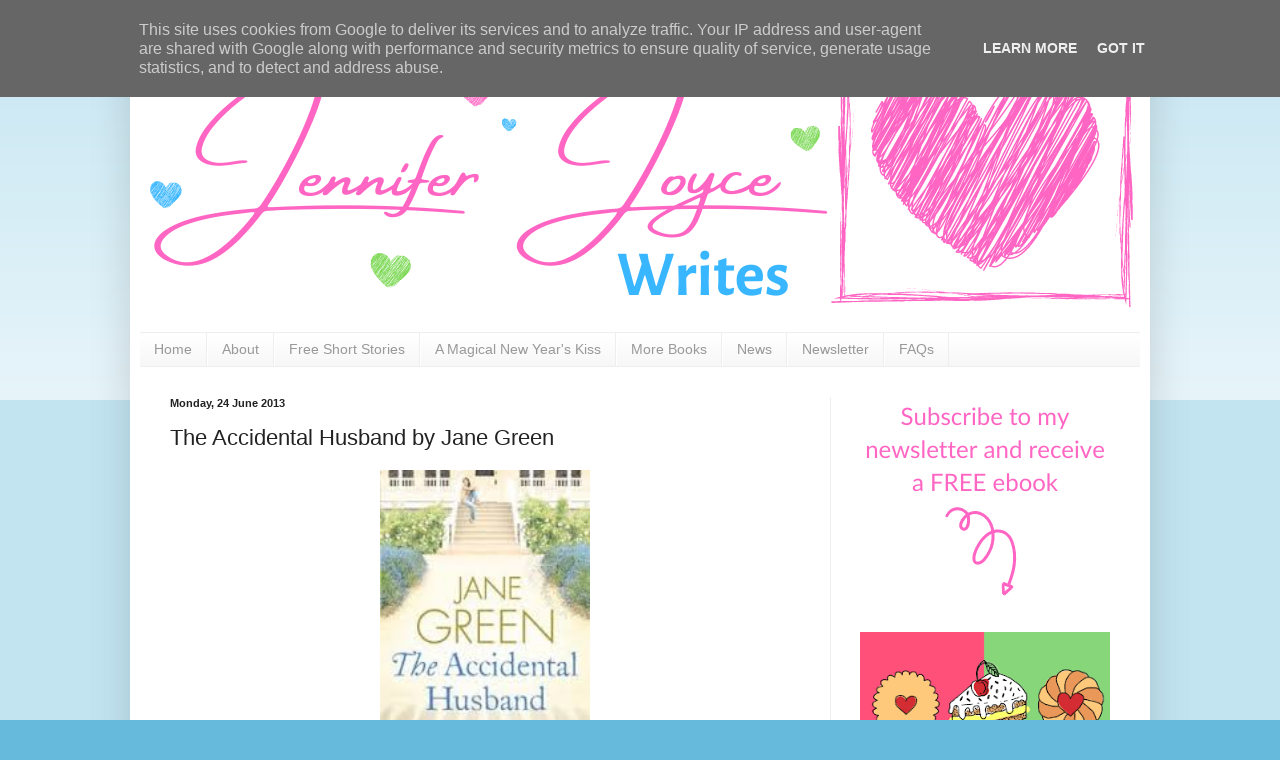

--- FILE ---
content_type: text/html; charset=UTF-8
request_url: http://www.jenniferjoycewrites.co.uk/2013/06/the-accidental-husband-by-jane-green.html
body_size: 31436
content:
<!DOCTYPE html>
<html class='v2' dir='ltr' lang='en-GB'>
<head>
<link href='https://www.blogger.com/static/v1/widgets/335934321-css_bundle_v2.css' rel='stylesheet' type='text/css'/>
<meta content='width=1100' name='viewport'/>
<meta content='text/html; charset=UTF-8' http-equiv='Content-Type'/>
<meta content='blogger' name='generator'/>
<link href='http://www.jenniferjoycewrites.co.uk/favicon.ico' rel='icon' type='image/x-icon'/>
<link href='http://www.jenniferjoycewrites.co.uk/2013/06/the-accidental-husband-by-jane-green.html' rel='canonical'/>
<link rel="alternate" type="application/atom+xml" title="Jennifer Joyce Writes - Atom" href="http://www.jenniferjoycewrites.co.uk/feeds/posts/default" />
<link rel="alternate" type="application/rss+xml" title="Jennifer Joyce Writes - RSS" href="http://www.jenniferjoycewrites.co.uk/feeds/posts/default?alt=rss" />
<link rel="service.post" type="application/atom+xml" title="Jennifer Joyce Writes - Atom" href="https://www.blogger.com/feeds/3177231120775405245/posts/default" />

<link rel="alternate" type="application/atom+xml" title="Jennifer Joyce Writes - Atom" href="http://www.jenniferjoycewrites.co.uk/feeds/8736037071771758479/comments/default" />
<!--Can't find substitution for tag [blog.ieCssRetrofitLinks]-->
<link href='https://blogger.googleusercontent.com/img/b/R29vZ2xl/AVvXsEgy7IkFz7kU7OHfh4OHJxsChtwv9r31kGj5aE2_Xd6UprfuHZiBf50AMXNalUEpkogUGiTeBwL31dn2RTjmfO3yQ1l96pabBt8bwZgCIdB73BiV6rrJxv43-ddZ_ti8oRDavvKNLHZ-SbE/s320/the_accidental_husband_jane_green.png' rel='image_src'/>
<meta content='http://www.jenniferjoycewrites.co.uk/2013/06/the-accidental-husband-by-jane-green.html' property='og:url'/>
<meta content='The Accidental Husband by Jane Green' property='og:title'/>
<meta content='           Sylvie never thought she&#39;d fall in love again after the death of her husband, leaving her to raise their young daughter on her ow...' property='og:description'/>
<meta content='https://blogger.googleusercontent.com/img/b/R29vZ2xl/AVvXsEgy7IkFz7kU7OHfh4OHJxsChtwv9r31kGj5aE2_Xd6UprfuHZiBf50AMXNalUEpkogUGiTeBwL31dn2RTjmfO3yQ1l96pabBt8bwZgCIdB73BiV6rrJxv43-ddZ_ti8oRDavvKNLHZ-SbE/w1200-h630-p-k-no-nu/the_accidental_husband_jane_green.png' property='og:image'/>
<title>Jennifer Joyce Writes: The Accidental Husband by Jane Green</title>
<style id='page-skin-1' type='text/css'><!--
/*
-----------------------------------------------
Blogger Template Style
Name:     Simple
Designer: Blogger
URL:      www.blogger.com
----------------------------------------------- */
/* Variable definitions
====================
<Variable name="keycolor" description="Main Color" type="color" default="#66bbdd"/>
<Group description="Page Text" selector="body">
<Variable name="body.font" description="Font" type="font"
default="normal normal 12px Arial, Tahoma, Helvetica, FreeSans, sans-serif"/>
<Variable name="body.text.color" description="Text Color" type="color" default="#222222"/>
</Group>
<Group description="Backgrounds" selector=".body-fauxcolumns-outer">
<Variable name="body.background.color" description="Outer Background" type="color" default="#66bbdd"/>
<Variable name="content.background.color" description="Main Background" type="color" default="#ffffff"/>
<Variable name="header.background.color" description="Header Background" type="color" default="transparent"/>
</Group>
<Group description="Links" selector=".main-outer">
<Variable name="link.color" description="Link Color" type="color" default="#2288bb"/>
<Variable name="link.visited.color" description="Visited Color" type="color" default="#888888"/>
<Variable name="link.hover.color" description="Hover Color" type="color" default="#33aaff"/>
</Group>
<Group description="Blog Title" selector=".header h1">
<Variable name="header.font" description="Font" type="font"
default="normal normal 60px Arial, Tahoma, Helvetica, FreeSans, sans-serif"/>
<Variable name="header.text.color" description="Title Color" type="color" default="#3399bb" />
</Group>
<Group description="Blog Description" selector=".header .description">
<Variable name="description.text.color" description="Description Color" type="color"
default="#777777" />
</Group>
<Group description="Tabs Text" selector=".tabs-inner .widget li a">
<Variable name="tabs.font" description="Font" type="font"
default="normal normal 14px Arial, Tahoma, Helvetica, FreeSans, sans-serif"/>
<Variable name="tabs.text.color" description="Text Color" type="color" default="#999999"/>
<Variable name="tabs.selected.text.color" description="Selected Color" type="color" default="#000000"/>
</Group>
<Group description="Tabs Background" selector=".tabs-outer .PageList">
<Variable name="tabs.background.color" description="Background Color" type="color" default="#f5f5f5"/>
<Variable name="tabs.selected.background.color" description="Selected Color" type="color" default="#eeeeee"/>
</Group>
<Group description="Post Title" selector="h3.post-title, .comments h4">
<Variable name="post.title.font" description="Font" type="font"
default="normal normal 22px Arial, Tahoma, Helvetica, FreeSans, sans-serif"/>
</Group>
<Group description="Date Header" selector=".date-header">
<Variable name="date.header.color" description="Text Color" type="color"
default="#222222"/>
<Variable name="date.header.background.color" description="Background Color" type="color"
default="transparent"/>
<Variable name="date.header.font" description="Text Font" type="font"
default="normal bold 11px Arial, Tahoma, Helvetica, FreeSans, sans-serif"/>
<Variable name="date.header.padding" description="Date Header Padding" type="string" default="inherit"/>
<Variable name="date.header.letterspacing" description="Date Header Letter Spacing" type="string" default="inherit"/>
<Variable name="date.header.margin" description="Date Header Margin" type="string" default="inherit"/>
</Group>
<Group description="Post Footer" selector=".post-footer">
<Variable name="post.footer.text.color" description="Text Color" type="color" default="#666666"/>
<Variable name="post.footer.background.color" description="Background Color" type="color"
default="#f9f9f9"/>
<Variable name="post.footer.border.color" description="Shadow Color" type="color" default="#eeeeee"/>
</Group>
<Group description="Gadgets" selector="h2">
<Variable name="widget.title.font" description="Title Font" type="font"
default="normal bold 11px Arial, Tahoma, Helvetica, FreeSans, sans-serif"/>
<Variable name="widget.title.text.color" description="Title Color" type="color" default="#000000"/>
<Variable name="widget.alternate.text.color" description="Alternate Color" type="color" default="#999999"/>
</Group>
<Group description="Images" selector=".main-inner">
<Variable name="image.background.color" description="Background Color" type="color" default="#ffffff"/>
<Variable name="image.border.color" description="Border Color" type="color" default="#eeeeee"/>
<Variable name="image.text.color" description="Caption Text Color" type="color" default="#222222"/>
</Group>
<Group description="Accents" selector=".content-inner">
<Variable name="body.rule.color" description="Separator Line Color" type="color" default="#eeeeee"/>
<Variable name="tabs.border.color" description="Tabs Border Color" type="color" default="#eeeeee"/>
</Group>
<Variable name="body.background" description="Body Background" type="background"
color="#66bbdd" default="$(color) none repeat scroll top left"/>
<Variable name="body.background.override" description="Body Background Override" type="string" default=""/>
<Variable name="body.background.gradient.cap" description="Body Gradient Cap" type="url"
default="url(https://resources.blogblog.com/blogblog/data/1kt/simple/gradients_light.png)"/>
<Variable name="body.background.gradient.tile" description="Body Gradient Tile" type="url"
default="url(https://resources.blogblog.com/blogblog/data/1kt/simple/body_gradient_tile_light.png)"/>
<Variable name="content.background.color.selector" description="Content Background Color Selector" type="string" default=".content-inner"/>
<Variable name="content.padding" description="Content Padding" type="length" default="10px" min="0" max="100px"/>
<Variable name="content.padding.horizontal" description="Content Horizontal Padding" type="length" default="10px" min="0" max="100px"/>
<Variable name="content.shadow.spread" description="Content Shadow Spread" type="length" default="40px" min="0" max="100px"/>
<Variable name="content.shadow.spread.webkit" description="Content Shadow Spread (WebKit)" type="length" default="5px" min="0" max="100px"/>
<Variable name="content.shadow.spread.ie" description="Content Shadow Spread (IE)" type="length" default="10px" min="0" max="100px"/>
<Variable name="main.border.width" description="Main Border Width" type="length" default="0" min="0" max="10px"/>
<Variable name="header.background.gradient" description="Header Gradient" type="url" default="none"/>
<Variable name="header.shadow.offset.left" description="Header Shadow Offset Left" type="length" default="-1px" min="-50px" max="50px"/>
<Variable name="header.shadow.offset.top" description="Header Shadow Offset Top" type="length" default="-1px" min="-50px" max="50px"/>
<Variable name="header.shadow.spread" description="Header Shadow Spread" type="length" default="1px" min="0" max="100px"/>
<Variable name="header.padding" description="Header Padding" type="length" default="30px" min="0" max="100px"/>
<Variable name="header.border.size" description="Header Border Size" type="length" default="1px" min="0" max="10px"/>
<Variable name="header.bottom.border.size" description="Header Bottom Border Size" type="length" default="1px" min="0" max="10px"/>
<Variable name="header.border.horizontalsize" description="Header Horizontal Border Size" type="length" default="0" min="0" max="10px"/>
<Variable name="description.text.size" description="Description Text Size" type="string" default="140%"/>
<Variable name="tabs.margin.top" description="Tabs Margin Top" type="length" default="0" min="0" max="100px"/>
<Variable name="tabs.margin.side" description="Tabs Side Margin" type="length" default="30px" min="0" max="100px"/>
<Variable name="tabs.background.gradient" description="Tabs Background Gradient" type="url"
default="url(https://resources.blogblog.com/blogblog/data/1kt/simple/gradients_light.png)"/>
<Variable name="tabs.border.width" description="Tabs Border Width" type="length" default="1px" min="0" max="10px"/>
<Variable name="tabs.bevel.border.width" description="Tabs Bevel Border Width" type="length" default="1px" min="0" max="10px"/>
<Variable name="post.margin.bottom" description="Post Bottom Margin" type="length" default="25px" min="0" max="100px"/>
<Variable name="image.border.small.size" description="Image Border Small Size" type="length" default="2px" min="0" max="10px"/>
<Variable name="image.border.large.size" description="Image Border Large Size" type="length" default="5px" min="0" max="10px"/>
<Variable name="page.width.selector" description="Page Width Selector" type="string" default=".region-inner"/>
<Variable name="page.width" description="Page Width" type="string" default="auto"/>
<Variable name="main.section.margin" description="Main Section Margin" type="length" default="15px" min="0" max="100px"/>
<Variable name="main.padding" description="Main Padding" type="length" default="15px" min="0" max="100px"/>
<Variable name="main.padding.top" description="Main Padding Top" type="length" default="30px" min="0" max="100px"/>
<Variable name="main.padding.bottom" description="Main Padding Bottom" type="length" default="30px" min="0" max="100px"/>
<Variable name="paging.background"
color="#ffffff"
description="Background of blog paging area" type="background"
default="transparent none no-repeat scroll top center"/>
<Variable name="footer.bevel" description="Bevel border length of footer" type="length" default="0" min="0" max="10px"/>
<Variable name="mobile.background.overlay" description="Mobile Background Overlay" type="string"
default="transparent none repeat scroll top left"/>
<Variable name="mobile.background.size" description="Mobile Background Size" type="string" default="auto"/>
<Variable name="mobile.button.color" description="Mobile Button Color" type="color" default="#ffffff" />
<Variable name="startSide" description="Side where text starts in blog language" type="automatic" default="left"/>
<Variable name="endSide" description="Side where text ends in blog language" type="automatic" default="right"/>
*/
/* Content
----------------------------------------------- */
body {
font: normal normal 14px Arial, Tahoma, Helvetica, FreeSans, sans-serif;
color: #222222;
background: #66bbdd none repeat scroll top left;
padding: 0 40px 40px 40px;
}
html body .region-inner {
min-width: 0;
max-width: 100%;
width: auto;
}
h2 {
font-size: 22px;
}
a:link {
text-decoration:none;
color: #2288bb;
}
a:visited {
text-decoration:none;
color: #888888;
}
a:hover {
text-decoration:underline;
color: #33aaff;
}
.body-fauxcolumn-outer .fauxcolumn-inner {
background: transparent url(https://resources.blogblog.com/blogblog/data/1kt/simple/body_gradient_tile_light.png) repeat scroll top left;
_background-image: none;
}
.body-fauxcolumn-outer .cap-top {
position: absolute;
z-index: 1;
height: 400px;
width: 100%;
}
.body-fauxcolumn-outer .cap-top .cap-left {
width: 100%;
background: transparent url(https://resources.blogblog.com/blogblog/data/1kt/simple/gradients_light.png) repeat-x scroll top left;
_background-image: none;
}
.content-outer {
-moz-box-shadow: 0 0 40px rgba(0, 0, 0, .15);
-webkit-box-shadow: 0 0 5px rgba(0, 0, 0, .15);
-goog-ms-box-shadow: 0 0 10px #333333;
box-shadow: 0 0 40px rgba(0, 0, 0, .15);
margin-bottom: 1px;
}
.content-inner {
padding: 10px 10px;
}
.content-inner {
background-color: #ffffff;
}
/* Header
----------------------------------------------- */
.header-outer {
background: transparent none repeat-x scroll 0 -400px;
_background-image: none;
}
.Header h1 {
font: normal normal 60px Arial, Tahoma, Helvetica, FreeSans, sans-serif;
color: #3399bb;
text-shadow: -1px -1px 1px rgba(0, 0, 0, .2);
}
.Header h1 a {
color: #3399bb;
}
.Header .description {
font-size: 140%;
color: #777777;
}
.header-inner .Header .titlewrapper {
padding: 22px 30px;
}
.header-inner .Header .descriptionwrapper {
padding: 0 30px;
}
/* Tabs
----------------------------------------------- */
.tabs-inner .section:first-child {
border-top: 1px solid #eeeeee;
}
.tabs-inner .section:first-child ul {
margin-top: -1px;
border-top: 1px solid #eeeeee;
border-left: 0 solid #eeeeee;
border-right: 0 solid #eeeeee;
}
.tabs-inner .widget ul {
background: #f5f5f5 url(https://resources.blogblog.com/blogblog/data/1kt/simple/gradients_light.png) repeat-x scroll 0 -800px;
_background-image: none;
border-bottom: 1px solid #eeeeee;
margin-top: 0;
margin-left: -30px;
margin-right: -30px;
}
.tabs-inner .widget li a {
display: inline-block;
padding: .6em 1em;
font: normal normal 14px Arial, Tahoma, Helvetica, FreeSans, sans-serif;
color: #999999;
border-left: 1px solid #ffffff;
border-right: 1px solid #eeeeee;
}
.tabs-inner .widget li:first-child a {
border-left: none;
}
.tabs-inner .widget li.selected a, .tabs-inner .widget li a:hover {
color: #000000;
background-color: #eeeeee;
text-decoration: none;
}
/* Columns
----------------------------------------------- */
.main-outer {
border-top: 0 solid #eeeeee;
}
.fauxcolumn-left-outer .fauxcolumn-inner {
border-right: 1px solid #eeeeee;
}
.fauxcolumn-right-outer .fauxcolumn-inner {
border-left: 1px solid #eeeeee;
}
/* Headings
----------------------------------------------- */
div.widget > h2,
div.widget h2.title {
margin: 0 0 1em 0;
font: normal bold 14px Arial, Tahoma, Helvetica, FreeSans, sans-serif;
color: #2288bb;
}
/* Widgets
----------------------------------------------- */
.widget .zippy {
color: #2288bb;
text-shadow: 2px 2px 1px rgba(0, 0, 0, .1);
}
.widget .popular-posts ul {
list-style: none;
}
/* Posts
----------------------------------------------- */
h2.date-header {
font: normal bold 11px Arial, Tahoma, Helvetica, FreeSans, sans-serif;
}
.date-header span {
background-color: transparent;
color: #222222;
padding: inherit;
letter-spacing: inherit;
margin: inherit;
}
.main-inner {
padding-top: 30px;
padding-bottom: 30px;
}
.main-inner .column-center-inner {
padding: 0 15px;
}
.main-inner .column-center-inner .section {
margin: 0 15px;
}
.post {
margin: 0 0 25px 0;
}
h3.post-title, .comments h4 {
font: normal normal 22px Arial, Tahoma, Helvetica, FreeSans, sans-serif;
margin: .75em 0 0;
}
.post-body {
font-size: 110%;
line-height: 1.4;
position: relative;
}
.post-body img, .post-body .tr-caption-container, .Profile img, .Image img,
.BlogList .item-thumbnail img {
padding: 2px;
background: #ffffff;
border: 1px solid #eeeeee;
-moz-box-shadow: 1px 1px 5px rgba(0, 0, 0, .1);
-webkit-box-shadow: 1px 1px 5px rgba(0, 0, 0, .1);
box-shadow: 1px 1px 5px rgba(0, 0, 0, .1);
}
.post-body img, .post-body .tr-caption-container {
padding: 5px;
}
.post-body .tr-caption-container {
color: #222222;
}
.post-body .tr-caption-container img {
padding: 0;
background: transparent;
border: none;
-moz-box-shadow: 0 0 0 rgba(0, 0, 0, .1);
-webkit-box-shadow: 0 0 0 rgba(0, 0, 0, .1);
box-shadow: 0 0 0 rgba(0, 0, 0, .1);
}
.post-header {
margin: 0 0 1.5em;
line-height: 1.6;
font-size: 90%;
}
.post-footer {
margin: 20px -2px 0;
padding: 5px 10px;
color: #666666;
background-color: #f9f9f9;
border-bottom: 1px solid #eeeeee;
line-height: 1.6;
font-size: 90%;
}
#comments .comment-author {
padding-top: 1.5em;
border-top: 1px solid #eeeeee;
background-position: 0 1.5em;
}
#comments .comment-author:first-child {
padding-top: 0;
border-top: none;
}
.avatar-image-container {
margin: .2em 0 0;
}
#comments .avatar-image-container img {
border: 1px solid #eeeeee;
}
/* Comments
----------------------------------------------- */
.comments .comments-content .icon.blog-author {
background-repeat: no-repeat;
background-image: url([data-uri]);
}
.comments .comments-content .loadmore a {
border-top: 1px solid #2288bb;
border-bottom: 1px solid #2288bb;
}
.comments .comment-thread.inline-thread {
background-color: #f9f9f9;
}
.comments .continue {
border-top: 2px solid #2288bb;
}
/* Accents
---------------------------------------------- */
.section-columns td.columns-cell {
border-left: 1px solid #eeeeee;
}
.blog-pager {
background: transparent none no-repeat scroll top center;
}
.blog-pager-older-link, .home-link,
.blog-pager-newer-link {
background-color: #ffffff;
padding: 5px;
}
.footer-outer {
border-top: 0 dashed #bbbbbb;
}
/* Mobile
----------------------------------------------- */
body.mobile  {
background-size: auto;
}
.mobile .body-fauxcolumn-outer {
background: transparent none repeat scroll top left;
}
.mobile .body-fauxcolumn-outer .cap-top {
background-size: 100% auto;
}
.mobile .content-outer {
-webkit-box-shadow: 0 0 3px rgba(0, 0, 0, .15);
box-shadow: 0 0 3px rgba(0, 0, 0, .15);
}
.mobile .tabs-inner .widget ul {
margin-left: 0;
margin-right: 0;
}
.mobile .post {
margin: 0;
}
.mobile .main-inner .column-center-inner .section {
margin: 0;
}
.mobile .date-header span {
padding: 0.1em 10px;
margin: 0 -10px;
}
.mobile h3.post-title {
margin: 0;
}
.mobile .blog-pager {
background: transparent none no-repeat scroll top center;
}
.mobile .footer-outer {
border-top: none;
}
.mobile .main-inner, .mobile .footer-inner {
background-color: #ffffff;
}
.mobile-index-contents {
color: #222222;
}
.mobile-link-button {
background-color: #2288bb;
}
.mobile-link-button a:link, .mobile-link-button a:visited {
color: #ffffff;
}
.mobile .tabs-inner .section:first-child {
border-top: none;
}
.mobile .tabs-inner .PageList .widget-content {
background-color: #eeeeee;
color: #000000;
border-top: 1px solid #eeeeee;
border-bottom: 1px solid #eeeeee;
}
.mobile .tabs-inner .PageList .widget-content .pagelist-arrow {
border-left: 1px solid #eeeeee;
}
.post-body img, .post-body .tr-caption-container, .Profile img, .Image img, .BlogList .item-thumbnail img {
padding: 0px !important;
background: none !important;
border: none !important;
-moz-box-shadow: 0px 0px 0px transparent !important;
-webkit-box-shadow: 0px 0px 0px transparent !important;
box-shadow: 0px 0px 0px transparent !important;
}

--></style>
<style id='template-skin-1' type='text/css'><!--
body {
min-width: 1020px;
}
.content-outer, .content-fauxcolumn-outer, .region-inner {
min-width: 1020px;
max-width: 1020px;
_width: 1020px;
}
.main-inner .columns {
padding-left: 0;
padding-right: 310px;
}
.main-inner .fauxcolumn-center-outer {
left: 0;
right: 310px;
/* IE6 does not respect left and right together */
_width: expression(this.parentNode.offsetWidth -
parseInt("0") -
parseInt("310px") + 'px');
}
.main-inner .fauxcolumn-left-outer {
width: 0;
}
.main-inner .fauxcolumn-right-outer {
width: 310px;
}
.main-inner .column-left-outer {
width: 0;
right: 100%;
margin-left: -0;
}
.main-inner .column-right-outer {
width: 310px;
margin-right: -310px;
}
#layout {
min-width: 0;
}
#layout .content-outer {
min-width: 0;
width: 800px;
}
#layout .region-inner {
min-width: 0;
width: auto;
}
body#layout div.add_widget {
padding: 8px;
}
body#layout div.add_widget a {
margin-left: 32px;
}
--></style>
<link href='https://www.blogger.com/dyn-css/authorization.css?targetBlogID=3177231120775405245&amp;zx=daf811e1-5d9a-4327-aedf-ffee1bd58395' media='none' onload='if(media!=&#39;all&#39;)media=&#39;all&#39;' rel='stylesheet'/><noscript><link href='https://www.blogger.com/dyn-css/authorization.css?targetBlogID=3177231120775405245&amp;zx=daf811e1-5d9a-4327-aedf-ffee1bd58395' rel='stylesheet'/></noscript>
<meta name='google-adsense-platform-account' content='ca-host-pub-1556223355139109'/>
<meta name='google-adsense-platform-domain' content='blogspot.com'/>

<script type="text/javascript" language="javascript">
  // Supply ads personalization default for EEA readers
  // See https://www.blogger.com/go/adspersonalization
  adsbygoogle = window.adsbygoogle || [];
  if (typeof adsbygoogle.requestNonPersonalizedAds === 'undefined') {
    adsbygoogle.requestNonPersonalizedAds = 1;
  }
</script>


</head>
<body class='loading'>
<div class='navbar section' id='navbar' name='Navbar'><div class='widget Navbar' data-version='1' id='Navbar1'><script type="text/javascript">
    function setAttributeOnload(object, attribute, val) {
      if(window.addEventListener) {
        window.addEventListener('load',
          function(){ object[attribute] = val; }, false);
      } else {
        window.attachEvent('onload', function(){ object[attribute] = val; });
      }
    }
  </script>
<div id="navbar-iframe-container"></div>
<script type="text/javascript" src="https://apis.google.com/js/platform.js"></script>
<script type="text/javascript">
      gapi.load("gapi.iframes:gapi.iframes.style.bubble", function() {
        if (gapi.iframes && gapi.iframes.getContext) {
          gapi.iframes.getContext().openChild({
              url: 'https://www.blogger.com/navbar/3177231120775405245?po\x3d8736037071771758479\x26origin\x3dhttp://www.jenniferjoycewrites.co.uk',
              where: document.getElementById("navbar-iframe-container"),
              id: "navbar-iframe"
          });
        }
      });
    </script><script type="text/javascript">
(function() {
var script = document.createElement('script');
script.type = 'text/javascript';
script.src = '//pagead2.googlesyndication.com/pagead/js/google_top_exp.js';
var head = document.getElementsByTagName('head')[0];
if (head) {
head.appendChild(script);
}})();
</script>
</div></div>
<div class='body-fauxcolumns'>
<div class='fauxcolumn-outer body-fauxcolumn-outer'>
<div class='cap-top'>
<div class='cap-left'></div>
<div class='cap-right'></div>
</div>
<div class='fauxborder-left'>
<div class='fauxborder-right'></div>
<div class='fauxcolumn-inner'>
</div>
</div>
<div class='cap-bottom'>
<div class='cap-left'></div>
<div class='cap-right'></div>
</div>
</div>
</div>
<div class='content'>
<div class='content-fauxcolumns'>
<div class='fauxcolumn-outer content-fauxcolumn-outer'>
<div class='cap-top'>
<div class='cap-left'></div>
<div class='cap-right'></div>
</div>
<div class='fauxborder-left'>
<div class='fauxborder-right'></div>
<div class='fauxcolumn-inner'>
</div>
</div>
<div class='cap-bottom'>
<div class='cap-left'></div>
<div class='cap-right'></div>
</div>
</div>
</div>
<div class='content-outer'>
<div class='content-cap-top cap-top'>
<div class='cap-left'></div>
<div class='cap-right'></div>
</div>
<div class='fauxborder-left content-fauxborder-left'>
<div class='fauxborder-right content-fauxborder-right'></div>
<div class='content-inner'>
<header>
<div class='header-outer'>
<div class='header-cap-top cap-top'>
<div class='cap-left'></div>
<div class='cap-right'></div>
</div>
<div class='fauxborder-left header-fauxborder-left'>
<div class='fauxborder-right header-fauxborder-right'></div>
<div class='region-inner header-inner'>
<div class='header section' id='header' name='Header'><div class='widget Header' data-version='1' id='Header1'>
<div id='header-inner'>
<a href='http://www.jenniferjoycewrites.co.uk/' style='display: block'>
<img alt='Jennifer Joyce Writes' height='267px; ' id='Header1_headerimg' src='https://blogger.googleusercontent.com/img/b/R29vZ2xl/AVvXsEi51OTafHrOqrao4hBsImKb6VjHwIP_QJNCsADVpAzSPJRqabx1P_CxbjPg72gmsd03_H-9dvGBuIWai94sJgVLEk7wLFbeXsq-Q1sjSt_fsUaiAdvo5LtdiQoSnqUQCrDFyU2zV7sv2PY/s1600/header_jennifer_joyce_writes.png' style='display: block' width='1000px; '/>
</a>
<div class='descriptionwrapper'>
<p class='description'><span>
</span></p>
</div>
</div>
</div></div>
</div>
</div>
<div class='header-cap-bottom cap-bottom'>
<div class='cap-left'></div>
<div class='cap-right'></div>
</div>
</div>
</header>
<div class='tabs-outer'>
<div class='tabs-cap-top cap-top'>
<div class='cap-left'></div>
<div class='cap-right'></div>
</div>
<div class='fauxborder-left tabs-fauxborder-left'>
<div class='fauxborder-right tabs-fauxborder-right'></div>
<div class='region-inner tabs-inner'>
<div class='tabs section' id='crosscol' name='Cross-column'><div class='widget PageList' data-version='1' id='PageList1'>
<h2>Pages</h2>
<div class='widget-content'>
<ul>
<li>
<a href='http://www.jenniferjoycewrites.co.uk/'>Home     </a>
</li>
<li>
<a href='http://www.jenniferjoycewrites.co.uk/p/about-mama-j.html'>About</a>
</li>
<li>
<a href='http://www.jenniferjoycewrites.co.uk/p/short-stories_5.html'>Free Short Stories</a>
</li>
<li>
<a href='http://www.jenniferjoycewrites.co.uk/p/a-magical-new-years-kiss.html'>A Magical New Year's Kiss</a>
</li>
<li>
<a href='http://www.jenniferjoycewrites.co.uk/p/more-books.html'>More Books</a>
</li>
<li>
<a href='http://www.jenniferjoycewrites.co.uk/p/news.html'>News</a>
</li>
<li>
<a href='https://mailchi.mp/310b4ee4365f/jenniferjoycenewsletter'>Newsletter</a>
</li>
<li>
<a href='http://www.jenniferjoycewrites.co.uk/p/faq.html'>FAQs</a>
</li>
</ul>
<div class='clear'></div>
</div>
</div></div>
<div class='tabs no-items section' id='crosscol-overflow' name='Cross-Column 2'></div>
</div>
</div>
<div class='tabs-cap-bottom cap-bottom'>
<div class='cap-left'></div>
<div class='cap-right'></div>
</div>
</div>
<div class='main-outer'>
<div class='main-cap-top cap-top'>
<div class='cap-left'></div>
<div class='cap-right'></div>
</div>
<div class='fauxborder-left main-fauxborder-left'>
<div class='fauxborder-right main-fauxborder-right'></div>
<div class='region-inner main-inner'>
<div class='columns fauxcolumns'>
<div class='fauxcolumn-outer fauxcolumn-center-outer'>
<div class='cap-top'>
<div class='cap-left'></div>
<div class='cap-right'></div>
</div>
<div class='fauxborder-left'>
<div class='fauxborder-right'></div>
<div class='fauxcolumn-inner'>
</div>
</div>
<div class='cap-bottom'>
<div class='cap-left'></div>
<div class='cap-right'></div>
</div>
</div>
<div class='fauxcolumn-outer fauxcolumn-left-outer'>
<div class='cap-top'>
<div class='cap-left'></div>
<div class='cap-right'></div>
</div>
<div class='fauxborder-left'>
<div class='fauxborder-right'></div>
<div class='fauxcolumn-inner'>
</div>
</div>
<div class='cap-bottom'>
<div class='cap-left'></div>
<div class='cap-right'></div>
</div>
</div>
<div class='fauxcolumn-outer fauxcolumn-right-outer'>
<div class='cap-top'>
<div class='cap-left'></div>
<div class='cap-right'></div>
</div>
<div class='fauxborder-left'>
<div class='fauxborder-right'></div>
<div class='fauxcolumn-inner'>
</div>
</div>
<div class='cap-bottom'>
<div class='cap-left'></div>
<div class='cap-right'></div>
</div>
</div>
<!-- corrects IE6 width calculation -->
<div class='columns-inner'>
<div class='column-center-outer'>
<div class='column-center-inner'>
<div class='main section' id='main' name='Main'><div class='widget Blog' data-version='1' id='Blog1'>
<div class='blog-posts hfeed'>

          <div class="date-outer">
        
<h2 class='date-header'><span>Monday, 24 June 2013</span></h2>

          <div class="date-posts">
        
<div class='post-outer'>
<div class='post hentry uncustomized-post-template' itemprop='blogPost' itemscope='itemscope' itemtype='http://schema.org/BlogPosting'>
<meta content='https://blogger.googleusercontent.com/img/b/R29vZ2xl/AVvXsEgy7IkFz7kU7OHfh4OHJxsChtwv9r31kGj5aE2_Xd6UprfuHZiBf50AMXNalUEpkogUGiTeBwL31dn2RTjmfO3yQ1l96pabBt8bwZgCIdB73BiV6rrJxv43-ddZ_ti8oRDavvKNLHZ-SbE/s320/the_accidental_husband_jane_green.png' itemprop='image_url'/>
<meta content='3177231120775405245' itemprop='blogId'/>
<meta content='8736037071771758479' itemprop='postId'/>
<a name='8736037071771758479'></a>
<h3 class='post-title entry-title' itemprop='name'>
The Accidental Husband by Jane Green
</h3>
<div class='post-header'>
<div class='post-header-line-1'></div>
</div>
<div class='post-body entry-content' id='post-body-8736037071771758479' itemprop='description articleBody'>
<div class="separator" style="clear: both; text-align: center;">
<a href="https://blogger.googleusercontent.com/img/b/R29vZ2xl/AVvXsEgy7IkFz7kU7OHfh4OHJxsChtwv9r31kGj5aE2_Xd6UprfuHZiBf50AMXNalUEpkogUGiTeBwL31dn2RTjmfO3yQ1l96pabBt8bwZgCIdB73BiV6rrJxv43-ddZ_ti8oRDavvKNLHZ-SbE/s1600/the_accidental_husband_jane_green.png" imageanchor="1" style="margin-left: 1em; margin-right: 1em;"><span style="color: #38761d; font-family: Verdana, sans-serif;"><img border="0" height="320" src="https://blogger.googleusercontent.com/img/b/R29vZ2xl/AVvXsEgy7IkFz7kU7OHfh4OHJxsChtwv9r31kGj5aE2_Xd6UprfuHZiBf50AMXNalUEpkogUGiTeBwL31dn2RTjmfO3yQ1l96pabBt8bwZgCIdB73BiV6rrJxv43-ddZ_ti8oRDavvKNLHZ-SbE/s320/the_accidental_husband_jane_green.png" width="210" /></span></a></div>
<div class="separator" style="clear: both; text-align: center;">
<span style="color: #38761d; font-family: Verdana, sans-serif;"></span>&nbsp;</div>
<div class="separator" style="clear: both; text-align: left;">
<span style="color: #38761d; font-family: Verdana, sans-serif;"></span>&nbsp;</div>
<div class="separator" style="clear: both; text-align: left;">
<span style="color: #38761d; font-family: Verdana, sans-serif;">Sylvie never thought she'd fall in love again after the death of her husband, leaving her to raise their young daughter on her own. But then she meets Mark who offers Sylvie love, passion and security as well as being a wonderful father to Eve. Sylvie and Mark don't have a conventional marriage, with Mark working away from home for large chunks of time but the marriage has worked for them until now. Until recently, Sylvie had been happy for Mark to work away, leaving her and Eve to spend time together but she's started to want him around more.</span></div>
<div class="separator" style="clear: both; text-align: left;">
<span style="color: #38761d; font-family: Verdana, sans-serif;"></span>&nbsp;</div>
<div class="separator" style="clear: both; text-align: left;">
<span style="color: #38761d; font-family: Verdana, sans-serif;">Maggie has what she always wanted; handsome, successful husband, happy children and a beautiful home to be proud of. Maggie enjoys her luxurious lifestyle, hosting lunches and jetting off on holidays but her lavish lifestyle is about to come crashing down around her.</span></div>
<div class="separator" style="clear: both; text-align: left;">
<span style="color: #38761d; font-family: Verdana, sans-serif;"></span>&nbsp;</div>
<div class="separator" style="clear: both; text-align: left;">
<span style="color: #38761d; font-family: Verdana, sans-serif;">Sylvie and Maggie don't seem to have anything in common but they are about to be bound together by a shocking secret.</span></div>
<div class="separator" style="clear: both; text-align: left;">
<span style="color: #38761d; font-family: Verdana, sans-serif;"></span>&nbsp;</div>
<div class="separator" style="clear: both; text-align: left;">
<span style="color: #38761d; font-family: Verdana, sans-serif;">It's been a long time since I've read a new Jane Green book but I'm glad I read this one as I thought it was a fantastic read that had me hooked. I didn't want to put the book down, especially&nbsp;at the beginning as I awaited the big reveal of the secret. It's quite clear what the secret is going to be but I was looking forward to seeing it unfold and the fallout that would ensue. My only criticism of the book would actually be at the beginning too because we only get to know Sylvie, Mark and Eve in the first part (approximately 150 pages). I can see why it was written this way as the first part is building towards the big reveal but, as it was obvious what the secret is, I didn't think it was necessary to keep Maggie held back for so long. Because of this, it took me a while to feel connected to Maggie whereas I felt the connection to Sylvie straight away.</span></div>
<div class="separator" style="clear: both; text-align: left;">
<span style="color: #38761d; font-family: Verdana, sans-serif;"></span>&nbsp;</div>
<div class="separator" style="clear: both; text-align: left;">
<span style="color: #38761d; font-family: Verdana, sans-serif;">I liked how the fallout was handled, with everybody coping in their own ways and while&nbsp;there wasn't anywhere near a fairytale ending, it was believable and, in some cases, heart wrenching.</span></div>
<div class="separator" style="clear: both; text-align: left;">
<span style="color: #38761d; font-family: Verdana, sans-serif;"></span>&nbsp;</div>
<div class="separator" style="clear: both; text-align: left;">
<span style="font-family: Verdana, sans-serif;"><span style="color: #38761d;"><em>The Accidental Husband </em>is full of family drama, friendship and heartache. The women in the book are all different but are strong in their own ways and I loved it.</span></span></div>
<div class="separator" style="clear: both; text-align: left;">
<span style="color: #38761d; font-family: Verdana, sans-serif;"></span>&nbsp;</div>
<div class="separator" style="clear: both; text-align: left;">
<span style="color: #38761d; font-family: Verdana, sans-serif;"></span>&nbsp;</div>
<div class="separator" style="clear: both; text-align: left;">
<span style="color: #38761d; font-family: Arial, Helvetica, sans-serif;">Thank you to Penguin for sending me a copy to review.</span>&#65279;</div>
<br />
<div style='clear: both;'></div>
</div>
<div class='post-footer'>
<div class='post-footer-line post-footer-line-1'>
<span class='post-author vcard'>
Posted by
<span class='fn' itemprop='author' itemscope='itemscope' itemtype='http://schema.org/Person'>
<meta content='https://www.blogger.com/profile/14285381115807201869' itemprop='url'/>
<a class='g-profile' href='https://www.blogger.com/profile/14285381115807201869' rel='author' title='author profile'>
<span itemprop='name'>Jennifer Joyce</span>
</a>
</span>
</span>
<span class='post-timestamp'>
at
<meta content='http://www.jenniferjoycewrites.co.uk/2013/06/the-accidental-husband-by-jane-green.html' itemprop='url'/>
<a class='timestamp-link' href='http://www.jenniferjoycewrites.co.uk/2013/06/the-accidental-husband-by-jane-green.html' rel='bookmark' title='permanent link'><abbr class='published' itemprop='datePublished' title='2013-06-24T08:00:00+01:00'>08:00</abbr></a>
</span>
<span class='post-comment-link'>
</span>
<span class='post-icons'>
<span class='item-control blog-admin pid-234028106'>
<a href='https://www.blogger.com/post-edit.g?blogID=3177231120775405245&postID=8736037071771758479&from=pencil' title='Edit Post'>
<img alt='' class='icon-action' height='18' src='https://resources.blogblog.com/img/icon18_edit_allbkg.gif' width='18'/>
</a>
</span>
</span>
<div class='post-share-buttons goog-inline-block'>
<a class='goog-inline-block share-button sb-email' href='https://www.blogger.com/share-post.g?blogID=3177231120775405245&postID=8736037071771758479&target=email' target='_blank' title='Email This'><span class='share-button-link-text'>Email This</span></a><a class='goog-inline-block share-button sb-blog' href='https://www.blogger.com/share-post.g?blogID=3177231120775405245&postID=8736037071771758479&target=blog' onclick='window.open(this.href, "_blank", "height=270,width=475"); return false;' target='_blank' title='BlogThis!'><span class='share-button-link-text'>BlogThis!</span></a><a class='goog-inline-block share-button sb-twitter' href='https://www.blogger.com/share-post.g?blogID=3177231120775405245&postID=8736037071771758479&target=twitter' target='_blank' title='Share to X'><span class='share-button-link-text'>Share to X</span></a><a class='goog-inline-block share-button sb-facebook' href='https://www.blogger.com/share-post.g?blogID=3177231120775405245&postID=8736037071771758479&target=facebook' onclick='window.open(this.href, "_blank", "height=430,width=640"); return false;' target='_blank' title='Share to Facebook'><span class='share-button-link-text'>Share to Facebook</span></a><a class='goog-inline-block share-button sb-pinterest' href='https://www.blogger.com/share-post.g?blogID=3177231120775405245&postID=8736037071771758479&target=pinterest' target='_blank' title='Share to Pinterest'><span class='share-button-link-text'>Share to Pinterest</span></a>
</div>
</div>
<div class='post-footer-line post-footer-line-2'>
<span class='post-labels'>
Labels:
<a href='http://www.jenniferjoycewrites.co.uk/search/label/Books%20%26%20Authors' rel='tag'>Books &amp; Authors</a>
</span>
</div>
<div class='post-footer-line post-footer-line-3'>
<span class='post-location'>
</span>
</div>
</div>
</div>
<div class='comments' id='comments'>
<a name='comments'></a>
<h4>2 comments:</h4>
<div class='comments-content'>
<script async='async' src='' type='text/javascript'></script>
<script type='text/javascript'>
    (function() {
      var items = null;
      var msgs = null;
      var config = {};

// <![CDATA[
      var cursor = null;
      if (items && items.length > 0) {
        cursor = parseInt(items[items.length - 1].timestamp) + 1;
      }

      var bodyFromEntry = function(entry) {
        var text = (entry &&
                    ((entry.content && entry.content.$t) ||
                     (entry.summary && entry.summary.$t))) ||
            '';
        if (entry && entry.gd$extendedProperty) {
          for (var k in entry.gd$extendedProperty) {
            if (entry.gd$extendedProperty[k].name == 'blogger.contentRemoved') {
              return '<span class="deleted-comment">' + text + '</span>';
            }
          }
        }
        return text;
      }

      var parse = function(data) {
        cursor = null;
        var comments = [];
        if (data && data.feed && data.feed.entry) {
          for (var i = 0, entry; entry = data.feed.entry[i]; i++) {
            var comment = {};
            // comment ID, parsed out of the original id format
            var id = /blog-(\d+).post-(\d+)/.exec(entry.id.$t);
            comment.id = id ? id[2] : null;
            comment.body = bodyFromEntry(entry);
            comment.timestamp = Date.parse(entry.published.$t) + '';
            if (entry.author && entry.author.constructor === Array) {
              var auth = entry.author[0];
              if (auth) {
                comment.author = {
                  name: (auth.name ? auth.name.$t : undefined),
                  profileUrl: (auth.uri ? auth.uri.$t : undefined),
                  avatarUrl: (auth.gd$image ? auth.gd$image.src : undefined)
                };
              }
            }
            if (entry.link) {
              if (entry.link[2]) {
                comment.link = comment.permalink = entry.link[2].href;
              }
              if (entry.link[3]) {
                var pid = /.*comments\/default\/(\d+)\?.*/.exec(entry.link[3].href);
                if (pid && pid[1]) {
                  comment.parentId = pid[1];
                }
              }
            }
            comment.deleteclass = 'item-control blog-admin';
            if (entry.gd$extendedProperty) {
              for (var k in entry.gd$extendedProperty) {
                if (entry.gd$extendedProperty[k].name == 'blogger.itemClass') {
                  comment.deleteclass += ' ' + entry.gd$extendedProperty[k].value;
                } else if (entry.gd$extendedProperty[k].name == 'blogger.displayTime') {
                  comment.displayTime = entry.gd$extendedProperty[k].value;
                }
              }
            }
            comments.push(comment);
          }
        }
        return comments;
      };

      var paginator = function(callback) {
        if (hasMore()) {
          var url = config.feed + '?alt=json&v=2&orderby=published&reverse=false&max-results=50';
          if (cursor) {
            url += '&published-min=' + new Date(cursor).toISOString();
          }
          window.bloggercomments = function(data) {
            var parsed = parse(data);
            cursor = parsed.length < 50 ? null
                : parseInt(parsed[parsed.length - 1].timestamp) + 1
            callback(parsed);
            window.bloggercomments = null;
          }
          url += '&callback=bloggercomments';
          var script = document.createElement('script');
          script.type = 'text/javascript';
          script.src = url;
          document.getElementsByTagName('head')[0].appendChild(script);
        }
      };
      var hasMore = function() {
        return !!cursor;
      };
      var getMeta = function(key, comment) {
        if ('iswriter' == key) {
          var matches = !!comment.author
              && comment.author.name == config.authorName
              && comment.author.profileUrl == config.authorUrl;
          return matches ? 'true' : '';
        } else if ('deletelink' == key) {
          return config.baseUri + '/comment/delete/'
               + config.blogId + '/' + comment.id;
        } else if ('deleteclass' == key) {
          return comment.deleteclass;
        }
        return '';
      };

      var replybox = null;
      var replyUrlParts = null;
      var replyParent = undefined;

      var onReply = function(commentId, domId) {
        if (replybox == null) {
          // lazily cache replybox, and adjust to suit this style:
          replybox = document.getElementById('comment-editor');
          if (replybox != null) {
            replybox.height = '250px';
            replybox.style.display = 'block';
            replyUrlParts = replybox.src.split('#');
          }
        }
        if (replybox && (commentId !== replyParent)) {
          replybox.src = '';
          document.getElementById(domId).insertBefore(replybox, null);
          replybox.src = replyUrlParts[0]
              + (commentId ? '&parentID=' + commentId : '')
              + '#' + replyUrlParts[1];
          replyParent = commentId;
        }
      };

      var hash = (window.location.hash || '#').substring(1);
      var startThread, targetComment;
      if (/^comment-form_/.test(hash)) {
        startThread = hash.substring('comment-form_'.length);
      } else if (/^c[0-9]+$/.test(hash)) {
        targetComment = hash.substring(1);
      }

      // Configure commenting API:
      var configJso = {
        'maxDepth': config.maxThreadDepth
      };
      var provider = {
        'id': config.postId,
        'data': items,
        'loadNext': paginator,
        'hasMore': hasMore,
        'getMeta': getMeta,
        'onReply': onReply,
        'rendered': true,
        'initComment': targetComment,
        'initReplyThread': startThread,
        'config': configJso,
        'messages': msgs
      };

      var render = function() {
        if (window.goog && window.goog.comments) {
          var holder = document.getElementById('comment-holder');
          window.goog.comments.render(holder, provider);
        }
      };

      // render now, or queue to render when library loads:
      if (window.goog && window.goog.comments) {
        render();
      } else {
        window.goog = window.goog || {};
        window.goog.comments = window.goog.comments || {};
        window.goog.comments.loadQueue = window.goog.comments.loadQueue || [];
        window.goog.comments.loadQueue.push(render);
      }
    })();
// ]]>
  </script>
<div id='comment-holder'>
<div class="comment-thread toplevel-thread"><ol id="top-ra"><li class="comment" id="c6605360114409874313"><div class="avatar-image-container"><img src="//www.blogger.com/img/blogger_logo_round_35.png" alt=""/></div><div class="comment-block"><div class="comment-header"><cite class="user"><a href="https://www.blogger.com/profile/14303824950067128529" rel="nofollow">Georgina Troy</a></cite><span class="icon user "></span><span class="datetime secondary-text"><a rel="nofollow" href="http://www.jenniferjoycewrites.co.uk/2013/06/the-accidental-husband-by-jane-green.html?showComment=1372066084902#c6605360114409874313">24 June 2013 at 10:28</a></span></div><p class="comment-content">I&#39;ve got this on my tbr pile. I love Jane Green&#39;s books and am glad that this is another one I can look forward to reading.</p><span class="comment-actions secondary-text"><a class="comment-reply" target="_self" data-comment-id="6605360114409874313">Reply</a><span class="item-control blog-admin blog-admin pid-932512460"><a target="_self" href="https://www.blogger.com/comment/delete/3177231120775405245/6605360114409874313">Delete</a></span></span></div><div class="comment-replies"><div id="c6605360114409874313-rt" class="comment-thread inline-thread"><span class="thread-toggle thread-expanded"><span class="thread-arrow"></span><span class="thread-count"><a target="_self">Replies</a></span></span><ol id="c6605360114409874313-ra" class="thread-chrome thread-expanded"><div><li class="comment" id="c1206010621314093189"><div class="avatar-image-container"><img src="//blogger.googleusercontent.com/img/b/R29vZ2xl/AVvXsEgOodAV8fUqd_kdjA6gNedBBvozLJCEHeR1wK1LUOE53K3GdW5RaosFWLVnuOYRg12FDh8awUpZa_nryB0po11kHl56iresPYyPVZS_mqUv9Et-9ESAeu9e3rP3jGF3mfs/s45-c/Jennifer_Joyce.JPG" alt=""/></div><div class="comment-block"><div class="comment-header"><cite class="user"><a href="https://www.blogger.com/profile/14285381115807201869" rel="nofollow">Jennifer Joyce</a></cite><span class="icon user blog-author"></span><span class="datetime secondary-text"><a rel="nofollow" href="http://www.jenniferjoycewrites.co.uk/2013/06/the-accidental-husband-by-jane-green.html?showComment=1372321055781#c1206010621314093189">27 June 2013 at 09:17</a></span></div><p class="comment-content">Jane Green is one of my most re-read authors. I love her earlier novels but hadn&#39;t read a new one since Girl Friday. There are so many books around and not nearly enough time!</p><span class="comment-actions secondary-text"><span class="item-control blog-admin blog-admin pid-234028106"><a target="_self" href="https://www.blogger.com/comment/delete/3177231120775405245/1206010621314093189">Delete</a></span></span></div><div class="comment-replies"><div id="c1206010621314093189-rt" class="comment-thread inline-thread hidden"><span class="thread-toggle thread-expanded"><span class="thread-arrow"></span><span class="thread-count"><a target="_self">Replies</a></span></span><ol id="c1206010621314093189-ra" class="thread-chrome thread-expanded"><div></div><div id="c1206010621314093189-continue" class="continue"><a class="comment-reply" target="_self" data-comment-id="1206010621314093189">Reply</a></div></ol></div></div><div class="comment-replybox-single" id="c1206010621314093189-ce"></div></li></div><div id="c6605360114409874313-continue" class="continue"><a class="comment-reply" target="_self" data-comment-id="6605360114409874313">Reply</a></div></ol></div></div><div class="comment-replybox-single" id="c6605360114409874313-ce"></div></li></ol><div id="top-continue" class="continue"><a class="comment-reply" target="_self">Add comment</a></div><div class="comment-replybox-thread" id="top-ce"></div><div class="loadmore hidden" data-post-id="8736037071771758479"><a target="_self">Load more...</a></div></div>
</div>
</div>
<p class='comment-footer'>
<div class='comment-form'>
<a name='comment-form'></a>
<p>Please feel free to leave a comment. I appreciate them all. Apart from spam, obviously.</p>
<a href='https://www.blogger.com/comment/frame/3177231120775405245?po=8736037071771758479&hl=en-GB&saa=85391&origin=http://www.jenniferjoycewrites.co.uk' id='comment-editor-src'></a>
<iframe allowtransparency='true' class='blogger-iframe-colorize blogger-comment-from-post' frameborder='0' height='410px' id='comment-editor' name='comment-editor' src='' width='100%'></iframe>
<script src='https://www.blogger.com/static/v1/jsbin/2830521187-comment_from_post_iframe.js' type='text/javascript'></script>
<script type='text/javascript'>
      BLOG_CMT_createIframe('https://www.blogger.com/rpc_relay.html');
    </script>
</div>
</p>
<div id='backlinks-container'>
<div id='Blog1_backlinks-container'>
</div>
</div>
</div>
</div>

        </div></div>
      
</div>
<div class='blog-pager' id='blog-pager'>
<span id='blog-pager-newer-link'>
<a class='blog-pager-newer-link' href='http://www.jenniferjoycewrites.co.uk/2013/06/book-of-month-june.html' id='Blog1_blog-pager-newer-link' title='Newer Post'>Newer Post</a>
</span>
<span id='blog-pager-older-link'>
<a class='blog-pager-older-link' href='http://www.jenniferjoycewrites.co.uk/2013/06/two-awards.html' id='Blog1_blog-pager-older-link' title='Older Post'>Older Post</a>
</span>
<a class='home-link' href='http://www.jenniferjoycewrites.co.uk/'>Home</a>
</div>
<div class='clear'></div>
<div class='post-feeds'>
<div class='feed-links'>
Subscribe to:
<a class='feed-link' href='http://www.jenniferjoycewrites.co.uk/feeds/8736037071771758479/comments/default' target='_blank' type='application/atom+xml'>Post Comments (Atom)</a>
</div>
</div>
</div></div>
</div>
</div>
<div class='column-left-outer'>
<div class='column-left-inner'>
<aside>
</aside>
</div>
</div>
<div class='column-right-outer'>
<div class='column-right-inner'>
<aside>
<div class='sidebar section' id='sidebar-right-1'><div class='widget Image' data-version='1' id='Image16'>
<div class='widget-content'>
<a href='https://mailchi.mp/310b4ee4365f/jenniferjoycenewsletter'>
<img alt='' height='200' id='Image16_img' src='https://blogger.googleusercontent.com/img/b/R29vZ2xl/AVvXsEgGF88jTx9-r1iwfHrBGAmd538VTwkGCh8zBi_1gJPUrTYeUwLGZlMSG55jKTL5L4uPKD3rPVAeHFhf96oKS_L-j72eqCJ8kK7VnPFuXDFEzgPa_qwSCf09nTdMyBhnYYlJhtevNNaKLt8/s1600/free_book_newsletter.png' width='250'/>
</a>
<br/>
</div>
<div class='clear'></div>
</div><div class='widget Image' data-version='1' id='Image6'>
<div class='widget-content'>
<a href='https://mailchi.mp/310b4ee4365f/jenniferjoycenewsletter'>
<img alt='' height='483' id='Image6_img' src='https://blogger.googleusercontent.com/img/a/AVvXsEiOQLQDMBz0x7ksifQiNyTzqsfF9mOTp81JOKVX_n2oguPMgjneQSv5Wq-C6NsRaV4pIo0T4vEaXBNzAZEHhCvagfkmV5CMigPFRdnBPz59PembTxBXt3MfCDsRfL2AX5CCz1YRues_OMZrbUcOCQCXMAZPKbrXjmSOGy14NCQaP5udPWr42AfslSoX17s=s483' width='302'/>
</a>
<br/>
</div>
<div class='clear'></div>
</div><div class='widget Image' data-version='1' id='Image20'>
<div class='widget-content'>
<a href='https://mailchi.mp/310b4ee4365f/jenniferjoycenewsletter'>
<img alt='' height='40' id='Image20_img' src='https://blogger.googleusercontent.com/img/b/R29vZ2xl/AVvXsEidVEoUntmb9Eioy2Oev18UTrasOAAquW567ZZ4k7dwFPrb5mOOzfyOeYPx0D0jo-nsQ8DxrX9tlcO4fRMmAMhrR-oqb9boSA1n4Qu-osx5j4yde81a0X6fdYxR-oiGMS5iy0dzXPI7EAk/s1600/sign_me_up_free_newsletter.png' width='250'/>
</a>
<br/>
</div>
<div class='clear'></div>
</div><div class='widget Image' data-version='1' id='Image21'>
<div class='widget-content'>
<img alt='' height='50' id='Image21_img' src='https://blogger.googleusercontent.com/img/b/R29vZ2xl/AVvXsEiG-w3WuE0iCtx427XwO-qFI5xfp-eLBn9Br9xb6qN07W8frjC5V-igCfxJ8TGvoYOMIdaqGRPgsv5GAxG7woL6a_Ca3prgxu8lzIBI-AhyphenhypheneAZaS1wgettZSf2npuGBxia0z2embyXJrLc/s1600/jennifer_joyce_social_media.png' width='250'/>
<br/>
</div>
<div class='clear'></div>
</div><div class='widget Image' data-version='1' id='Image22'>
<div class='widget-content'>
<a href='https://www.threads.net/@writer_jenn'>
<img alt='' height='50' id='Image22_img' src='https://blogger.googleusercontent.com/img/a/AVvXsEgF9SONnmxzNBqGW8hTeX0bYTaG9I5JP8PCFx4gr2T5X97ygbrBNw1wJt-_Q7sELztfsDHYITiGcxM699-URQS3lPrqpVKZOE59dToMzvHeksoonsURe9P6vMF5yN5sh8MhMw329A9Bc8oKrZyi3gT87490wmmGenTLYmlnWA-ckeTI4erLxy_fZSURuk8=s250' width='250'/>
</a>
<br/>
</div>
<div class='clear'></div>
</div><div class='widget Image' data-version='1' id='Image58'>
<div class='widget-content'>
<a href='https://www.tiktok.com/@writer_jenn'>
<img alt='' height='50' id='Image58_img' src='https://blogger.googleusercontent.com/img/a/AVvXsEjHzX7cgw3AiFvKeeio-jmNxJZyqN79KdHzceRk9pderJU1ziYi9KSiMaRilOCbc7wAGsu2O_D1KFy3LWpHqj4_FQ-vOiMqvmA-fsj01Bi2EvJqdcDO_i8w-dt8-5_f6YxdTlXrvgG9VC1ArF1AHxo3dLcQvgQXwoNHAKFhdODDYk0D8AIjgeY1KBPDbkw=s250' width='250'/>
</a>
<br/>
</div>
<div class='clear'></div>
</div><div class='widget Image' data-version='1' id='Image23'>
<div class='widget-content'>
<a href='http://facebook.com/jenniferjoycewrites'>
<img alt='' height='50' id='Image23_img' src='https://blogger.googleusercontent.com/img/a/AVvXsEh856Z-py_ib2kqzUDgBGoZa7TL9mrWuqMNIN--cdvFXdUtPWuQoezYmQADb3ZPmHy-cg5ZWLdiLg5b-gMiClXme5v4-KIA3B-orCpoCsX0W1Q6t5oKpebM-0lsbNJVBsgqZHrSv9s4FtI0LWoFFz_9lEeTtb2xttxBWTnpb9oGvDLUWUK6i0QOK3zbfvY=s250' width='250'/>
</a>
<br/>
</div>
<div class='clear'></div>
</div><div class='widget Image' data-version='1' id='Image24'>
<div class='widget-content'>
<a href='http://instagram.com/writer_jenn'>
<img alt='' height='50' id='Image24_img' src='https://blogger.googleusercontent.com/img/a/AVvXsEjOpcDxMlTYHyo00hYGkRu3Q4P3OzOCTO2U5m5e0yFr2Y542d8zqVITPfNMxZh2NXso0PNR5TUkOmNQ7dpHzxW-6hvqwJo19fQYPUIKB8omhdGUDN2g_JIsHJeOeFjF-woPemUNAMargWb-UTqrWrEtmueKiph0FdU_JoHjpzmbGVFxJwb_QJTavlNrRYo=s250' width='250'/>
</a>
<br/>
</div>
<div class='clear'></div>
</div><div class='widget Image' data-version='1' id='Image67'>
<div class='widget-content'>
<a href='https://www.jenniferjoycewrites.co.uk/2025/11/book-news-little-teashop-of-broken.html'>
<img alt='' height='250' id='Image67_img' src='https://blogger.googleusercontent.com/img/a/AVvXsEj6GOvt12g6wKnnUCUDlomdk_lfkvhliLnyTAs_yGiT0UkBtvj8UB9KKv04qrjZ79e34F8sjYOAabx1-xgOjjoJwV4ohVh0rY47QzcAJJ7VjuqglSJ1PBX821t8xhagiZr69B0sxWZ3PkW5AzmTsCh8MK4_3xE8aDKF4ZqCroVI1oSy28Eh9eHliruBm0k=s250' width='250'/>
</a>
<br/>
</div>
<div class='clear'></div>
</div><div class='widget Image' data-version='1' id='Image25'>
<div class='widget-content'>
<img alt='' height='75' id='Image25_img' src='https://blogger.googleusercontent.com/img/b/R29vZ2xl/AVvXsEjZ4mNLfyS_8gCu_dg73gSbM-M8GQj8BkY90-jCdBkrLsBjc65gzjqZqzHmrJyDlx4EFcIZaMuJLFRzQLZgSk8mJEsYge0PbEDHTFi9s_6pAm4QvGHDSO3y133EFw6u8KPXCkbfzIY6Vi8/s1600/Books_Jennifer_Joyce.png' width='250'/>
<br/>
</div>
<div class='clear'></div>
</div><div class='widget Image' data-version='1' id='Image62'>
<div class='widget-content'>
<a href='https://amzn.to/4aoDvNX'>
<img alt='' height='384' id='Image62_img' src='https://blogger.googleusercontent.com/img/a/AVvXsEhyc6XvgUBrb0IOQYBL3TzToEHzigagNGOdnDwnQN9NKGCAJ_sEKH_5MMZ_ZLulIGEwuBEaarFaV12GO691pnE_3JtYP1j3gjPE29s-jsgZ6FemIYwBfWgwLJMiO9SVy5vwiVtLA2SdPDzQzHTRVN2Xrm-aeHs7hkWRfMzF23W15ReysANFgN5WJSZ5JQA=s384' width='250'/>
</a>
<br/>
<span class='caption'>Should your fairy tale be this much work?</span>
</div>
<div class='clear'></div>
</div><div class='widget Image' data-version='1' id='Image69'>
<div class='widget-content'>
<img alt='' height='40' id='Image69_img' src='https://blogger.googleusercontent.com/img/a/AVvXsEgOJvUDmZJVOrpJlmfyqsmPs9WnbD_9W4gP6zoxFBLY5LBqYXXZR3NIDDOyMhdifszQj-0Tje2R8XVZm0C6yrGnRMcFt7dtJZi6XtWkfW9rCBM3Sfy7YEci2wSlDvTiiMxfiXEutM8tHj7b3drFDfsZ9OcPckSfE6onxfpeuWmz4dXBOBXJdchRDT_7BDw=s250' width='250'/>
<br/>
</div>
<div class='clear'></div>
</div><div class='widget LinkList' data-version='1' id='LinkList17'>
<div class='widget-content'>
<ul>
<li><a href='https://www.jenniferjoycewrites.co.uk/2025/08/as-with-most-of-my-books-ive-put.html'>The Playlist</a></li>
<li><a href='https://www.jenniferjoycewrites.co.uk/2025/09/a-magical-new-years-kiss-five-fun.html'>Five Fun Connections</a></li>
<li><a href='https://www.jenniferjoycewrites.co.uk/2025/10/a-magical-new-years-kiss-what-reviews.html'>What The Reviews Say</a></li>
</ul>
<div class='clear'></div>
</div>
</div><div class='widget Image' data-version='1' id='Image68'>
<div class='widget-content'>
<img alt='' height='40' id='Image68_img' src='https://blogger.googleusercontent.com/img/a/AVvXsEgP21sTHDSiSIi-acFQbvud-m2F3wJ581w73BGPohb99voI015Hajva1VAuDM_zc3N8j893hCEAQ0UfheV4xPaOIcyh44KRmCRQZMhyHa_pCLB4q4bb56qPk8zCaV6ap3t7xV9O3Spj8IFT74ApeMirN0WNHjaanJyAgj1GtThaDLjw9kmLp5GNUQczzlo=s250' width='250'/>
<br/>
</div>
<div class='clear'></div>
</div><div class='widget Image' data-version='1' id='Image59'>
<div class='widget-content'>
<a href='https://amzn.to/3XKxiqR'>
<img alt='' height='384' id='Image59_img' src='https://blogger.googleusercontent.com/img/a/AVvXsEiA0ubtPzEpKN3NWg6Aks1LBHRJZMnQtsLx8Hwvdi2OmpcqOVQXhEhkKWV07vN-M65MKUJrzQ3CpOarPGYC5QOn6pkUm4DMxShVuR_ugRLmWzZ8oEX3RPMfoumBKEXypCeev42ID7B_e8Q_jwc_SDcUgHiymrXz3-os5uApPRtXRqnR6DS5q_JlJhnRXZw=s384' width='250'/>
</a>
<br/>
<span class='caption'>Her friends are bossing life - is she being left behind?</span>
</div>
<div class='clear'></div>
</div><div class='widget Image' data-version='1' id='Image66'>
<div class='widget-content'>
<img alt='' height='40' id='Image66_img' src='https://blogger.googleusercontent.com/img/a/AVvXsEj6w6Mz9PTashveuSWvh7_CSZPRrsXownJnT33ESRqYHq9oIzvrhI01BOJdYVR2duqtKQbU4gwslSfqiBWK5z4jrtGzV-6aGU4n1cymjOYlqPx8rvtXVSA_fwLRqV0HcMOWX_pO5I9j4Qh1ZJNVO2_bvFM19wD-2PZ6ewLYvm8-EPOWhrfpoKiylOSviUw=s250' width='250'/>
<br/>
</div>
<div class='clear'></div>
</div><div class='widget LinkList' data-version='1' id='LinkList16'>
<div class='widget-content'>
<ul>
<li><a href='http://www.jenniferjoycewrites.co.uk/2024/10/the-grown-up-to-do-list-five-fun-facts.html'>Five Fun Facts</a></li>
<li><a href='http://www.jenniferjoycewrites.co.uk/p/the-grown-up-to-do-list-alternative.html'>An Alternative Beginning</a></li>
<li><a href='http://www.jenniferjoycewrites.co.uk/2024/11/the-grown-up-to-do-list-what-inspired.html'>What Inspired The Book?</a></li>
<li><a href='http://www.jenniferjoycewrites.co.uk/2024/12/my-favourite-review-ever.html'>My Favourite Review - EVER</a></li>
</ul>
<div class='clear'></div>
</div>
</div><div class='widget Image' data-version='1' id='Image63'>
<div class='widget-content'>
<img alt='' height='40' id='Image63_img' src='https://blogger.googleusercontent.com/img/a/AVvXsEjwiT_eEV1oREY2iljdMVu-f5t1y_Et9ZODidqmooGQ0Sv3m5if4E2VTXyKLsk-g7meuc8gDyZMOcObZnHYOte0SwYcWgbjls_Jbywriv3Bsg95zUSDaHOKJhFfeqIxQMKWL0QLApLUvwBOuw-NOiMxtKl6aYyQgmCD_inEsZ8Sctg12f5dsmgu568y_DU=s250' width='250'/>
<br/>
</div>
<div class='clear'></div>
</div><div class='widget Image' data-version='1' id='Image10'>
<div class='widget-content'>
<a href='https://amzn.to/43Q2pBp'>
<img alt='' height='384' id='Image10_img' src='https://blogger.googleusercontent.com/img/a/AVvXsEjSs2GPEK2hn7Fvx4YA829te64geVmp4FjhOM0dqmRigwutVfL2Ni2UyXu1l9ZpKXZY9kXFYz_2cl8cmd72aabe4L8j7rD5GY-oV85b636Q7ubx1k7sNIhF8jT_Vex3sl4147V1nR8ofcWR-SCYm8pln4JTkDpnJZzuC14jKhWPPyAwfMY6Ff5P52v8YAc=s384' width='250'/>
</a>
<br/>
<span class='caption'>What if you had a second chance with the love of your life?</span>
</div>
<div class='clear'></div>
</div><div class='widget Image' data-version='1' id='Image60'>
<div class='widget-content'>
<img alt='' height='40' id='Image60_img' src='https://blogger.googleusercontent.com/img/a/AVvXsEhOh0LLXPdFRJpcT9vH0ZrjUpSb-e2DERTeTcjCbAS-rueAzh1i0JJdN0E_rrY_YwXM68Zv_Ndjsr67Pvfy9R31CUBdhFV64iFxOa2G59iIxPGDo93zTveJz3lpWMGquJV7Osi_pQ0HtmlnzojWHthORLdaFwKHmKn23nLYy4HCNATgGeyDXXVzz_AwRig=s250' width='250'/>
<br/>
</div>
<div class='clear'></div>
</div><div class='widget LinkList' data-version='1' id='LinkList15'>
<div class='widget-content'>
<ul>
<li><a href='http://www.jenniferjoycewrites.co.uk/2023/07/our-last-summer-playlist.html'>The Playlist</a></li>
<li><a href='http://www.jenniferjoycewrites.co.uk/2023/09/ten-fun-facts-about-our-last-summer.html'>Ten Fun Facts</a></li>
<li><a href='http://www.jenniferjoycewrites.co.uk/search/label/OLS%20Book%20Extras'>What inspired the book?</a></li>
</ul>
<div class='clear'></div>
</div>
</div><div class='widget Image' data-version='1' id='Image61'>
<div class='widget-content'>
<img alt='' height='40' id='Image61_img' src='https://blogger.googleusercontent.com/img/a/AVvXsEiI-ybYFBS6oYXzy8In6dZlcguaPvF69gzaS4BtY0ZTl5jofGEufMPBxRa2XzHywRJBk5NnklIA3LZGaP9dIT3WfupjBCrKcKZXFfmHJQ9kyHqMws1U75_HuS52FT0BX86jl5gPqh6dxAEY_8OYHhUqWNEGxPcCCV9Zr9jGyQKKg7Sm1QdzCRitLTWV7Aw=s250' width='250'/>
<br/>
</div>
<div class='clear'></div>
</div><div class='widget Image' data-version='1' id='Image64'>
<div class='widget-content'>
<a href='https://amzn.to/4fbgOOu'>
<img alt='' height='400' id='Image64_img' src='https://blogger.googleusercontent.com/img/a/AVvXsEiJ8M5M0unxMzVgLF_Yjz5377G7oPtE8BihxSxA8b1AZRNs_x4VsHZJcnoKL81ZRcOrdGllrySzZzAbUUf1jMsGw68E7lHe3k3cllNABVF1kChwSDpVmtg4i0Ehwa6DT1-rwE7o_0tGiGqL5MCZtkxtIqs5hJq4zJCHx8fLqH7xKfhZCB8XLMIv3ghu4gk=s400' width='250'/>
</a>
<br/>
<span class='caption'>It took 1 Summer to break Mary's heart but it'll take 9 summers to put it back together again</span>
</div>
<div class='clear'></div>
</div><div class='widget Image' data-version='1' id='Image65'>
<div class='widget-content'>
<img alt='' height='40' id='Image65_img' src='https://blogger.googleusercontent.com/img/a/AVvXsEh7Zv_ZNmlj1yNZnVX0SgmuVQly2mZufWW8oVPgY_xFLzNljeoAAVbQcfF8FclsowgV3O9IhVRcO2UU6TPqX2s-BjjuujyxAina7H_dOr5t4c8qGv-L3lT_TU3B7ESXulWAU1e2bFw_Q3QyNDuQlCHa9eWQCTSecHnf09WxvkEuxrl7a8uj-qXYHxkEqgU=s250' width='250'/>
<br/>
</div>
<div class='clear'></div>
</div><div class='widget Image' data-version='1' id='Image55'>
<h2>The Christmas Cupid</h2>
<div class='widget-content'>
<a href='https://amzn.to/3QAvYkd'>
<img alt='The Christmas Cupid' height='384' id='Image55_img' src='https://blogger.googleusercontent.com/img/a/AVvXsEhh-ExQYD7ujgXdOn4bbm4eFznzVnK9FTGN13eEKatADJT2CCexf3OnF_g6R-BcHvkk9chOlpNICr-kwBlAIV1WKctbCz0bdKXwd630t7umIVp88oBt8pL4G_V-gbBUuSdACM6p_Q-CRqCv2_8uh4UhRV8TfzXExq2a59AHN_DdtaEUgLWW_cr2J86W=s384' width='250'/>
</a>
<br/>
<span class='caption'>Can she match six couples by Christmas Eve?</span>
</div>
<div class='clear'></div>
</div><div class='widget Image' data-version='1' id='Image57'>
<div class='widget-content'>
<img alt='' height='40' id='Image57_img' src='https://blogger.googleusercontent.com/img/a/AVvXsEgK3PGwxEzVLaD1fKqQpqQ4JzBeV1IQ7IflyPBrAjKdh9EXn9nYQAI0WkGIAscvGIiXBSBg6Z1I0EBXjAYW35TTteMDgwvwxqt5JnsKG2VeqV_UZwwPxSynJAoyLmWLjCAmX0KC4cQjWPBME4my9sK_BrqKDdH4DDgOyhBbbeqpDE2hR28E1tOfMA5Q=s250' width='250'/>
<br/>
</div>
<div class='clear'></div>
</div><div class='widget LinkList' data-version='1' id='LinkList14'>
<div class='widget-content'>
<ul>
<li><a href='http://www.jenniferjoycewrites.co.uk/search/label/TCC%3ABook%20Extras'>Book Extras</a></li>
<li><a href='http://www.jenniferjoycewrites.co.uk/search/label/Nanowrimo2020'>Nanowrimo & The Christmas Cupid</a></li>
</ul>
<div class='clear'></div>
</div>
</div><div class='widget Image' data-version='1' id='Image56'>
<div class='widget-content'>
<img alt='' height='40' id='Image56_img' src='https://blogger.googleusercontent.com/img/a/AVvXsEjWk1SiZKUBM4xBWQgifQaqUi8pdw3e4jXgSeW_cD9YNAeMG5cZ7yY3T-IO5bhJKEuO6SxSEviFTSQyZrFq-tlm1hvVvzQAW_r2BMfnyHYWpvrCzN4cN4oX027_vgZHy9slEpJjU2d144uXKjHYyPwtFIdYikDYBaKLL0TGIOqaXce31Rbx3x2Zzrca=s250' width='250'/>
<br/>
</div>
<div class='clear'></div>
</div><div class='widget Image' data-version='1' id='Image53'>
<div class='widget-content'>
<a href='https://amzn.to/3aqVrcJ'>
<img alt='' height='400' id='Image53_img' src='https://blogger.googleusercontent.com/img/b/R29vZ2xl/AVvXsEiJejQq5J1NEIsXbOk9FeW3Cc8St8T58wbXKEUtDlStTB7QegwD59Td0L7B55u3TQlhAblVIP07giOz4tEOK4_fQ2DnCP5m7BJLj6NNEj_lf_oZvrdPWkhD2_oYN_vvzf8JyBEidJ6-0jw/s400/The_Perfect_Winter_Weekend_Jennifer_Joyce.png' width='250'/>
</a>
<br/>
<span class='caption'>A Collection of Uplifting Short Stories</span>
</div>
<div class='clear'></div>
</div><div class='widget Image' data-version='1' id='Image54'>
<div class='widget-content'>
<img alt='' height='40' id='Image54_img' src='https://blogger.googleusercontent.com/img/b/R29vZ2xl/AVvXsEijA6cdW5SiwdtRoFTC_PwZNbW3SS2y2z2eLndgWwNn_2mNyKuhq7jMIoU8fWXsHBPlqmWuw3Ij3ztBfxJMzEbWSqLq89Qqa_6fUTa0DirTgg3IfIj_8RDVpGlpzSiuK5gYlWxmfLtkFtU/s250/1.png' width='250'/>
<br/>
</div>
<div class='clear'></div>
</div><div class='widget Image' data-version='1' id='Image50'>
<div class='widget-content'>
<a href='https://amzn.to/3jwNzfr'>
<img alt='' height='400' id='Image50_img' src='https://blogger.googleusercontent.com/img/a/AVvXsEh3to-AvyDY_utdgZzijqaTVfTnQAOeuoscYTyqNzXxe70MlAbGAZE5GHafL99hZJJF-dU2Ql5M9zZqAi1SAXECItNh4UL_eFSwBTC2VuKlacfG4rsfl9Rl-wQXNsXt7Yj9wy_5Y9p6v8pBZnH7YPozn9ij6_xueynErIJO3mmv_ifEi18N9KiIol63fRk=s400' width='250'/>
</a>
<br/>
<span class='caption'>You can choose your friends, but you're pretty much stuck with your family</span>
</div>
<div class='clear'></div>
</div><div class='widget Image' data-version='1' id='Image51'>
<div class='widget-content'>
<img alt='' height='40' id='Image51_img' src='https://blogger.googleusercontent.com/img/b/R29vZ2xl/AVvXsEhq3SorHoArzrWzDRsBqLBJrtzaDkt1qS5bjyREuPdyRVQL2m9FImkKai2luC8y4aEbvIWKdMoEzOt4lxyA-jMNdzWwfZtM7vMsCsqK2ITdjXQqi_kOHoDOJdksXXQxBeVsJXX3NE8VimE/' width='250'/>
<br/>
</div>
<div class='clear'></div>
</div><div class='widget LinkList' data-version='1' id='LinkList13'>
<div class='widget-content'>
<ul>
<li><a href='http://www.jenniferjoycewrites.co.uk/search/label/Beginner%27s%20Guide%20Book%203'>Writing the Book</a></li>
<li><a href='https://www.goodreads.com/book/show/58444447-a-beginner-s-guide-to-family-life'>Add to Goodreads</a></li>
<li><a href='http://www.jenniferjoycewrites.co.uk/search/label/ABGTFL%20Book%20Extras'>Book Extras</a></li>
</ul>
<div class='clear'></div>
</div>
</div><div class='widget Image' data-version='1' id='Image52'>
<div class='widget-content'>
<img alt='' height='40' id='Image52_img' src='https://blogger.googleusercontent.com/img/b/R29vZ2xl/AVvXsEjUeWp5BWMRN31GxvT_V3jEeQf_xKCEg-fMeMD2yI0q5KulYCXstVDqUP2Kk_23L-KNGF6Ni26bAY6p5ibTAgNCfIqknVAzl6N7GV55pd0vBhyphenhyphen0Fam_J6EUnofqujgwwn_0Ve01GwOqHKM/' width='250'/>
<br/>
</div>
<div class='clear'></div>
</div><div class='widget Image' data-version='1' id='Image17'>
<div class='widget-content'>
<a href='https://amzn.to/3clupCC'>
<img alt='' height='400' id='Image17_img' src='https://blogger.googleusercontent.com/img/b/R29vZ2xl/AVvXsEgkUY5d6KjWJ31s74uDQNL0fVQ3I8dRLDJdXHnMae6zKJaiOrsupXRZV3vREs1naWw0R30DJJ_GBs6p4F6d36oWL_PiZPOXD0H3jFviGA4YLpIwaDxGU7aOaU2I5jZBvUNPLyqtO54Npa4/s1600/The_12_Christmases_of_You__Me_Jennifer_Joyce.png' width='250'/>
</a>
<br/>
<span class='caption'>What if you could go back in time and fix the biggest mistake of your life?</span>
</div>
<div class='clear'></div>
</div><div class='widget Image' data-version='1' id='Image49'>
<div class='widget-content'>
<img alt='' height='40' id='Image49_img' src='https://blogger.googleusercontent.com/img/b/R29vZ2xl/AVvXsEglKO_2jcUTPa4100PZNOT74XWBqVYSH68edH9m078u4dWLtDgECMDRNFcTT3IiqqvL0gtHnRVdMLsBihtZqVCFGdS8SGgOlPx0AjFELh5CLNli2HNbxyh73bTYdXgsKDM6tfuwsnMA1Pw/s1600/fun_stuff_pink_2.png' width='250'/>
<br/>
</div>
<div class='clear'></div>
</div><div class='widget LinkList' data-version='1' id='LinkList12'>
<div class='widget-content'>
<ul>
<li><a href='http://www.jenniferjoycewrites.co.uk/search/label/T12COYAM%20Book%20Extras'>Book Extras</a></li>
<li><a href='https://www.goodreads.com/book/show/54139046-the-12-christmases-of-you-me'>Add to Goodreads</a></li>
</ul>
<div class='clear'></div>
</div>
</div><div class='widget Image' data-version='1' id='Image26'>
<div class='widget-content'>
<img alt='' height='40' id='Image26_img' src='https://blogger.googleusercontent.com/img/b/R29vZ2xl/AVvXsEgKS1K0tkRG8aondd9AoPTq3pyXXZdhazOg2yT1O4jeQThk4dafcWXUSyIp8RKahBeCZ6B6TA3ICdi5GtWCAd7Idnb4chPDVIALUQEMMwvAmFIMb6S9WR8WVMmYRF60j4foBBpCdurHLCk/s1600/1.png' width='250'/>
<br/>
</div>
<div class='clear'></div>
</div><div class='widget Image' data-version='1' id='Image13'>
<div class='widget-content'>
<a href='https://amzn.to/2LfruSg'>
<img alt='' height='382' id='Image13_img' src='https://blogger.googleusercontent.com/img/b/R29vZ2xl/AVvXsEjk1O0oth3fWXjD6N2y1JWevMNAIwLc1laHK8ZZGMbRPWBUtmxT3jQYK_Yvcsh6SryhkY65Dudz0oZSuSlwsAYdrSel50XlwdN7GwJNvyxICVbNq4AOf2tu9WShp3Qim4Ug8MTzL3oinYY/s1600/The_Accidental_Life_Swap_Jennifer_Joyce.jpg' width='250'/>
</a>
<br/>
<span class='caption'>One moment can change your life forever...</span>
</div>
<div class='clear'></div>
</div><div class='widget Image' data-version='1' id='Image27'>
<div class='widget-content'>
<img alt='' height='40' id='Image27_img' src='https://blogger.googleusercontent.com/img/b/R29vZ2xl/AVvXsEjPdUg-3yhW36jIXVYWIxCgx4K7lbjDXXVbS0rWl2uq5bWT_srbuS2zwmViNgojp863L8PHHoC-1SzKwkXJfqn-DDcMstNXxNBju_tYtz5DWsdabtDPD4NIUARlYpzjWI0bIr8wwFMqddQ/s1600/fun_stuff_green.png' width='250'/>
<br/>
</div>
<div class='clear'></div>
</div><div class='widget LinkList' data-version='1' id='LinkList10'>
<div class='widget-content'>
<ul>
<li><a href='http://www.jenniferjoycewrites.co.uk/search/label/TALS%20Book%20Extras'>Book Extras</a></li>
<li><a href='http://www.jenniferjoycewrites.co.uk/search/label/Writing%20The%20Accidental%20Life%20Swap'>Writing The Book</a></li>
<li><a href='https://www.goodreads.com/book/show/45877609-the-accidental-life-swap?from_search=true'>Add to Goodreads</a></li>
<li><a href='http://www.jenniferjoycewrites.co.uk/2019/01/help-name-animals-in-book-10.html'>Naming The Animals</a></li>
</ul>
<div class='clear'></div>
</div>
</div><div class='widget Image' data-version='1' id='Image28'>
<div class='widget-content'>
<img alt='' height='40' id='Image28_img' src='https://blogger.googleusercontent.com/img/b/R29vZ2xl/AVvXsEiaX9QT-3FkS8N6xSgMwaweZ0Bcktmn-JY_ngrFpQqVPzUN_Gu2brtyvE4vWL562b0k2cdAIx_oUzi4TNGYlA-SxbqKdxGpQxGjdpDqwPjACe96_apNI_5F2xdrL19_sCP4X2rMQRJLDyw/s1600/1.png' width='250'/>
<br/>
</div>
<div class='clear'></div>
</div><div class='widget Image' data-version='1' id='Image11'>
<div class='widget-content'>
<a href='https://amzn.to/2rZ1dvo'>
<img alt='' height='400' id='Image11_img' src='https://blogger.googleusercontent.com/img/b/R29vZ2xl/AVvXsEhmiR_ee-cGixNB_46hFnkZKyMT52wQnddzlWTAioAqreCWpLVfUz92XlqiXLSb3rw58-soxYY3PNSer5TaSAdkDWS_QSgm3dOH6oem6g-n1yM-MMn1hFWfU-x9LqPgit2PjjQveancIic/s1600/The_Single_Mums%2527_Picnic_Club_Jennifer_Joyce.jpg' width='250'/>
</a>
<br/>
<span class='caption'>A perfectly uplifting holiday romance!</span>
</div>
<div class='clear'></div>
</div><div class='widget Image' data-version='1' id='Image29'>
<div class='widget-content'>
<img alt='' height='40' id='Image29_img' src='https://blogger.googleusercontent.com/img/b/R29vZ2xl/AVvXsEjXNqNeJgGrnRK_7TqG1b8VRhTvrWBn6YcJrWZ18JA9p9r4VInbnLrJMaQwZC2DiMrHVt2HeRlH-wMX9OQ0gcEfh0hCLRvGlUK0svUtg7fio7we762M2S6fIQoelF_oiTlZBHO6TlNVyPw/s1600/fun_stuff_blue_1.png' width='250'/>
<br/>
</div>
<div class='clear'></div>
</div><div class='widget LinkList' data-version='1' id='LinkList11'>
<div class='widget-content'>
<ul>
<li><a href='http://www.jenniferjoycewrites.co.uk/search/label/TSMPC%20Book%20Extras'>Book Extras</a></li>
<li><a href='https://www.goodreads.com/book/show/38711953-the-single-mums-picnic-club'>Add To Goodreads</a></li>
</ul>
<div class='clear'></div>
</div>
</div><div class='widget Image' data-version='1' id='Image30'>
<div class='widget-content'>
<img alt='' height='40' id='Image30_img' src='https://blogger.googleusercontent.com/img/b/R29vZ2xl/AVvXsEhv1FCfr6SvA-6yO5tZ5a9wa16HlE7fIJpu_vN7mU6tJZWsfldlngYy7hcAwSqHLuOLtGvxuY4Pw2cG-n5Xa-qgqGoTxdPOUNvR3IS3zVquZv4VA77mVsDTd_60ut2nFO7e8GU0GGevCcI/s1600/1.png' width='250'/>
<br/>
</div>
<div class='clear'></div>
</div><div class='widget Image' data-version='1' id='Image12'>
<div class='widget-content'>
<a href='http://amzn.to/2AG98QL'>
<img alt='' height='400' id='Image12_img' src='https://blogger.googleusercontent.com/img/b/R29vZ2xl/AVvXsEg_pnrilZb1XBjhYuwmxnBbnb04Q07MQDL1lQ9z6D7GorDF5detaZFceWjevLmGABikO1v-RApbWHCX5bSRgUczWfdjqsxnzgyNdwvHAVH-GPtHSVAGJgKzHfEot24XJ6Rb79HEyjdvhOo/s1600/The_Wedding_That_Changed_Everything_Jennifer_Joyce.png' width='251'/>
</a>
<br/>
<span class='caption'>Love happens when you least expect it...</span>
</div>
<div class='clear'></div>
</div><div class='widget Image' data-version='1' id='Image31'>
<div class='widget-content'>
<img alt='' height='40' id='Image31_img' src='https://blogger.googleusercontent.com/img/b/R29vZ2xl/AVvXsEhP2mFbjFxi4UqrauK31cO3DhFXyM5oh6aSKzzRkEYrSrHV3R-Cjs8JxzR5SH-4Z1_wvBB6Z3pWqH15WoHB6fGRPJuywfA7mfsy6cg4jOEvP19m3PvsB2tgJb5BcowM2t98dzxxKNIwie8/s1600/fun_stuff_pink_1.png' width='250'/>
<br/>
</div>
<div class='clear'></div>
</div><div class='widget LinkList' data-version='1' id='LinkList9'>
<div class='widget-content'>
<ul>
<li><a href='http://www.jenniferjoycewrites.co.uk/search/label/TWTCE%3A%20Book%20Extras'>Book Extras</a></li>
<li><a href='https://www.goodreads.com/book/show/36477628-the-wedding-that-changed-everything'>Add to Goodreads</a></li>
<li><a href='http://www.jenniferjoycewrites.co.uk/search/label/Writing%20The%20Wedding%20That%20Changed%20Everything'>Writing The Wedding that Changed Everything</a></li>
</ul>
<div class='clear'></div>
</div>
</div><div class='widget Image' data-version='1' id='Image32'>
<div class='widget-content'>
<img alt='' height='40' id='Image32_img' src='https://blogger.googleusercontent.com/img/b/R29vZ2xl/AVvXsEgMs2-T6j25eyIQ3tDtHmgMrRFbKmhbKIMbjZY2YhMA9UEcCWox3iZtnw2B3raAtKQKLHSFNt755U5J7-NaEmB4hSkTgx-o9tOwsfenfWind7rqOTLlCQFbiwzDIRRnMOT4iENuCvSheQU/s1600/1.png' width='250'/>
<br/>
</div>
<div class='clear'></div>
</div><div class='widget Image' data-version='1' id='Image9'>
<div class='widget-content'>
<a href='http://amzn.to/2viB3Yz'>
<img alt='' height='400' id='Image9_img' src='https://blogger.googleusercontent.com/img/a/AVvXsEg8zfQO4e9kX8eJz4mfrEYsVEdCUh4zcwvl8wwC3tfZkWPngUbAO-wM8RHsgxBHqQXFGC3RCqWroO4FzbihNeq3R2H17du8gE0SGPhKCBhB2dqtQPoA3DUTa3HrTVONJssT5lM8HyngzLdwqSgSRMcjFmivZbCA27W5TPDXrxArlOIFgS3UqGeJrr5qgdw=s400' width='250'/>
</a>
<br/>
<span class='caption'>Three women. Three weddings. But who will say I do - and who will say I don't?</span>
</div>
<div class='clear'></div>
</div><div class='widget Image' data-version='1' id='Image33'>
<div class='widget-content'>
<img alt='' height='40' id='Image33_img' src='https://blogger.googleusercontent.com/img/b/R29vZ2xl/AVvXsEgkjM0-kVATsmZD_cjs2JxU3xcwIrdXfMQC-5OwluxrIZev2nqQGv3aw4POBXrdMfv4Q1ju9PqrgGPJMn9NUACAejnqo2KFlth8N3mTkV5wjvS2VZavl7Ju3wvNv_TdVbyAXcHbEN8fYxo/s1600/fun_stuff_green_2.png' width='250'/>
<br/>
</div>
<div class='clear'></div>
</div><div class='widget LinkList' data-version='1' id='LinkList4'>
<div class='widget-content'>
<ul>
<li><a href='http://www.jenniferjoycewrites.co.uk/search/label/ABGTSID%3A%20Book%20Extras'>Book Extras</a></li>
<li><a href='https://www.goodreads.com/quizzes/results/1127159'>Take The Quiz</a></li>
<li><a href='https://www.goodreads.com/book/show/35843118-a-beginner-s-guide-to-saying-i-do'>Add to Goodreads</a></li>
</ul>
<div class='clear'></div>
</div>
</div><div class='widget Image' data-version='1' id='Image34'>
<div class='widget-content'>
<img alt='' height='40' id='Image34_img' src='https://blogger.googleusercontent.com/img/b/R29vZ2xl/AVvXsEjP4qakbWEHo31oTpX12iWANW4nAB1og2OzNEunXb2ggDQEmVG8mDUZ9XiQBg4riYEDwYCiSHGdj-RZu5_XCOJrUyjhuGOD95zrIf2zLQ2F_EgswfJ7NMDzTlTzUKL2iSjhwlG-0LgFvJ4/s1600/1.png' width='250'/>
<br/>
</div>
<div class='clear'></div>
</div><div class='widget Image' data-version='1' id='Image8'>
<div class='widget-content'>
<a href='http://amzn.to/2rMjRFS'>
<img alt='' height='400' id='Image8_img' src='https://blogger.googleusercontent.com/img/b/R29vZ2xl/AVvXsEjGhdpUVRV9rOhmrUUFplzIha-a8YePVBF9yFSmdaIs4iU4LjDLM3AiepCC68zO_IOkl0fG-NBpbNanD2muzaT7vexPvZgEpXYqYjnqJrLx_jN3_IfczUaSCguIVYOjfoy38NrgUgMfBis/s1600/The_Little_Bed_%2526_Breakfast_by_the_Sea_Jennifer_Joyce.png' width='250'/>
</a>
<br/>
<span class='caption'>Escape to the seaside this summer!</span>
</div>
<div class='clear'></div>
</div><div class='widget Image' data-version='1' id='Image35'>
<div class='widget-content'>
<img alt='' height='40' id='Image35_img' src='https://blogger.googleusercontent.com/img/b/R29vZ2xl/AVvXsEhWumjR7qHCSPPdbJ6mhC37nVFUdAP5nZKjTRvMn-oMAz8bshcaOGqfpfdS4IonijFoU31YgxghaoDAV0k9d2kKXBYcl87zaMKurJspOqWmX8uxvWCHrmCiK1eMIGz2HMpOz_6f5FoZKok/s1600/fun_stuff_blue_2.png' width='250'/>
<br/>
</div>
<div class='clear'></div>
</div><div class='widget LinkList' data-version='1' id='LinkList8'>
<div class='widget-content'>
<ul>
<li><a href='http://www.jenniferjoycewrites.co.uk/search/label/TLBBBTS%20Book%20Extras'>Book Extras</a></li>
<li><a href='http://www.jenniferjoycewrites.co.uk/2017/06/the-little-bed-breakfast-by-sea-blog.html'>The Blog Tour</a></li>
<li><a href='https://www.goodreads.com/book/show/35158890-the-little-bed-breakfast-by-the-sea'>Add to Goodreads</a></li>
</ul>
<div class='clear'></div>
</div>
</div><div class='widget Image' data-version='1' id='Image36'>
<div class='widget-content'>
<img alt='' height='40' id='Image36_img' src='https://blogger.googleusercontent.com/img/b/R29vZ2xl/AVvXsEiPODe9d1Z344cqRYpgTe_pm8D0Aqwx5AlwlU0pE-Sopn4pfjoE98W47MwDk5kVpn11awOTvHv3Wp_nMlw2A7m250m9KbGKRczAsqx5xdazL3J6C_Uo0ehrqvYJqBCTygzD0-7msejqGb0/s1600/1.png' width='250'/>
<br/>
</div>
<div class='clear'></div>
</div><div class='widget Image' data-version='1' id='Image7'>
<div class='widget-content'>
<a href='http://amzn.to/2p5raG4'>
<img alt='' height='400' id='Image7_img' src='https://blogger.googleusercontent.com/img/a/AVvXsEjMSBda4UaY3vaKAwNS0OHcrmbxC902ttNr4VWxqiVK_-Vzi0evDSNKBAsf7EPIkziKA7OUMRgef2lFnJvG-kkH_hsl_Up5VvpDXzMfL38cvPCt4BPUOIt2scB74o1CBIl5WQ6SypVUwS2zCYkR_IzCDkz5R_No6SUjvPCInJ7-Qs6_qBqiDpsZOnGnWiw=s400' width='250'/>
</a>
<br/>
<span class='caption'>Dating has never been so sweet!</span>
</div>
<div class='clear'></div>
</div><div class='widget Image' data-version='1' id='Image37'>
<div class='widget-content'>
<img alt='' height='40' id='Image37_img' src='https://blogger.googleusercontent.com/img/b/R29vZ2xl/AVvXsEhlYvke0mvDgTH3RTHpNKA1yZhZcdqLGyGxKpq7PJcXcztFk2bPKVcL5VcVvoQERj_dlGpL6Y7XigfL4n9oQfQwPhXcvAI54wg8iB01gm6WpWlBFGA3hK2B9HWkQczUi_Nvui2AZlOl7EE/s1600/fun_stuff_pink_2.png' width='250'/>
<br/>
</div>
<div class='clear'></div>
</div><div class='widget LinkList' data-version='1' id='LinkList1'>
<div class='widget-content'>
<ul>
<li><a href='http://www.jenniferjoycewrites.co.uk/search/label/TLTOBH%3A%20Book%20Extras'>Book Extras</a></li>
<li><a href='http://www.jenniferjoycewrites.co.uk/2017/02/the-little-teashop-of-broken-hearts_20.html'>The Blog Tour</a></li>
<li><a href='http://www.jenniferjoycewrites.co.uk/search/label/Writing%20The%20Little%20Teashop...'>Writing The Sweetest Kiss</a></li>
</ul>
<div class='clear'></div>
</div>
</div><div class='widget Image' data-version='1' id='Image38'>
<div class='widget-content'>
<img alt='' height='40' id='Image38_img' src='https://blogger.googleusercontent.com/img/b/R29vZ2xl/AVvXsEgSNUyOoTzfvGlIDZsBQA5xsaOMeNGb13IrS_SXnNToguutdJAzPhgMc8xh9e6Ao2y5nHlY0hQHhW3G2dNTA8ktpavkwCpB_PZXafguDCWlNWS2Gn3o9vt2LCHleNKAG_VsRN__RxvG-eI/s1600/1.png' width='250'/>
<br/>
</div>
<div class='clear'></div>
</div><div class='widget Image' data-version='1' id='Image5'>
<div class='widget-content'>
<a href='http://amzn.to/2p5pVae'>
<img alt='' height='400' id='Image5_img' src='https://blogger.googleusercontent.com/img/b/R29vZ2xl/AVvXsEh6cxKUwKTsaODfHYKdOKRYbz-X-qIQrlb9fN_z-D-SlZHetQ_II3Sr1QhV3bOpdypS5SRuvlWqUwerlSqVveyzpI5uaeHgAB7CuuZYP35xCc6z-jjR67PaK3YvCDL5Q9HMyAIGIK7Fegs/s1600-r/The_Wedding_Date_Jennifer_Joyce.jpg' width='250'/>
</a>
<br/>
<span class='caption'>Delilah's searching for a plus-one to prove she's totally over her ex</span>
</div>
<div class='clear'></div>
</div><div class='widget Image' data-version='1' id='Image39'>
<div class='widget-content'>
<img alt='' height='40' id='Image39_img' src='https://blogger.googleusercontent.com/img/b/R29vZ2xl/AVvXsEjuHKvgHI95yCthScsO1Lk0h7ODSDf8eVWANtF-PEKYoXE52vrfcM_F0bzFdQtfR7XvvgoonEGen_ykBbijshFUsyic0_TBmJESObwocg05SI5biTWTo3W8WHbinzyiFqI3b3owYasPT6U/s1600/fun_stuff_green_1.png' width='250'/>
<br/>
</div>
<div class='clear'></div>
</div><div class='widget LinkList' data-version='1' id='LinkList6'>
<div class='widget-content'>
<ul>
<li><a href='https://uk.pinterest.com/jennijoycepins/the-wedding-date/'>Pinterest</a></li>
<li><a href='http://www.jenniferjoycewrites.co.uk/2016/04/the-wedding-date-blog-tour.html '>Blog Tour</a></li>
<li><a href='http://www.jenniferjoycewrites.co.uk/search/label/TWD%20Book%20Extras'>Book Extras</a></li>
<li><a href='http://www.jenniferjoycewrites.co.uk/2016/04/the-wedding-date-quiz.html'>Take The Quiz</a></li>
<li><a href='https://www.goodreads.com/book/show/29078557-the-wedding-date'>Add To Goodreads</a></li>
</ul>
<div class='clear'></div>
</div>
</div><div class='widget Image' data-version='1' id='Image40'>
<div class='widget-content'>
<img alt='' height='40' id='Image40_img' src='https://blogger.googleusercontent.com/img/b/R29vZ2xl/AVvXsEjete_F9mXOWT-RdvaaHOmohWg87JwB7CgsZEl8mUimlXmaS3VBDmT-idwdhBB4GQtnq_evIt_D0fBDxMNEEd8xe14CPflwjBoXjj5lEeNlXiNyUKmyfYWu3F7ZRRed6K6_eADbBLXnUhA/s1600/1.png' width='250'/>
<br/>
</div>
<div class='clear'></div>
</div><div class='widget Image' data-version='1' id='Image3'>
<div class='widget-content'>
<a href='http://amzn.to/2p8bvHf'>
<img alt='' height='400' id='Image3_img' src='https://blogger.googleusercontent.com/img/b/R29vZ2xl/AVvXsEj7sEjjE_e871NcsLTe7mKZZCLC07HrvG6T0hqj4cOXkaObO3m24eqSxxTaxelvYfiX1fldXwc3JFWzevujHH_FCOR7tYIVoHtFIYPJYy4aZcjj8pWSo8HobcyVp5Jg_rj1s7lJPPpvB6A/s1600-r/The_Mince_Pie_Mix_Up_Jennifer_Joyce.jpg' width='250'/>
</a>
<br/>
<span class='caption'>Be careful what you wish for this Christmas...</span>
</div>
<div class='clear'></div>
</div><div class='widget Image' data-version='1' id='Image41'>
<div class='widget-content'>
<img alt='' height='40' id='Image41_img' src='https://blogger.googleusercontent.com/img/b/R29vZ2xl/AVvXsEiGYCkaP7WSvVK3p8-XaR3P4LXy6x482n2VtDE2_xfxkQskBUjpyuIa9Nt9if117KNxeZXZP7o1I9FiroqLBgQKqvLyclNGfDAxf8FMiaFMOZtDQAcdo5jgLL2VBzYdkd0yO_qd5t-Qz64/s1600/fun_stuff_blue_1.png' width='250'/>
<br/>
</div>
<div class='clear'></div>
</div><div class='widget LinkList' data-version='1' id='LinkList7'>
<div class='widget-content'>
<ul>
<li><a href='http://www.jenniferjoycewrites.co.uk/search/label/TMPMU%3A%20Book%20Extras'>Book Extras</a></li>
<li><a href='https://www.goodreads.com/quizzes/1117966-the-mince-pie-mix-up-quiz'>Take The Quiz</a></li>
<li><a href='https://www.goodreads.com/book/show/27248808-the-mince-pie-mix-up'>Add To Goodreads</a></li>
</ul>
<div class='clear'></div>
</div>
</div><div class='widget Image' data-version='1' id='Image42'>
<div class='widget-content'>
<img alt='' height='40' id='Image42_img' src='https://blogger.googleusercontent.com/img/b/R29vZ2xl/AVvXsEj-HFaLDQ3yud3LNXvJFb0ufU925d4DfGyOTDmnMWVaesNLf-O80Lwk1zj01NYtK857GhdGLOr_fjvlzJ8PcweRY_PZRqkAgPdQRkubhF0L6YTlZW3X_P9IBtq_qZNNcpYSbetVvEkXbjQ/s1600/1.png' width='250'/>
<br/>
</div>
<div class='clear'></div>
</div><div class='widget Image' data-version='1' id='Image4'>
<div class='widget-content'>
<a href='http://amzn.to/2piw6t4'>
<img alt='' height='400' id='Image4_img' src='https://blogger.googleusercontent.com/img/b/R29vZ2xl/AVvXsEhUBTdNZl7P_8YuVo9u-ZAV2sOPQXXs9231CsXouBszA4z7v8K3C8m4cDJEFhoqR1dUR5IbcjOfnOljbdA8Cf0R501fyjU7ldqL5XUL_GGXRkJU8JPP6AaNcFXk5aKwCOHXCrBWXUEmCks/s1600/everything_chnages_but_you_jennifer_joyce.png' width='250'/>
</a>
<br/>
<span class='caption'>Be careful what you wish for...</span>
</div>
<div class='clear'></div>
</div><div class='widget Image' data-version='1' id='Image43'>
<div class='widget-content'>
<img alt='' height='40' id='Image43_img' src='https://blogger.googleusercontent.com/img/b/R29vZ2xl/AVvXsEg5xgApl5Xv_AU6EWLDuBgqoXGX3MvORVin1Mcoiszej43WrrlwOn3bsTvtLHYA_eXRA2E7hGva4zRooejU-iailFgodZcPG6EJ9uFEViMILGKKsF_HNh1xCywcE5l2qC_ySamoUhyffdY/s1600/fun_stuff_pink_1.png' width='250'/>
<br/>
</div>
<div class='clear'></div>
</div><div class='widget LinkList' data-version='1' id='LinkList5'>
<div class='widget-content'>
<ul>
<li><a href='https://uk.pinterest.com/jennijoycepins/everything-changes-but-you/'>Pinterest</a></li>
<li><a href='http://www.jenniferjoycewrites.co.uk/search/label/ECBY%3A%20Book%20Extras'>Book Extras</a></li>
<li><a href='https://www.goodreads.com/quizzes/1077211-the-everything-changes-but-you-quiz'>Take The Quiz</a></li>
<li><a href='https://www.goodreads.com/book/show/23005497-everything-changes-but-you'>Add to Goodreads</a></li>
</ul>
<div class='clear'></div>
</div>
</div><div class='widget Image' data-version='1' id='Image44'>
<div class='widget-content'>
<img alt='' height='40' id='Image44_img' src='https://blogger.googleusercontent.com/img/b/R29vZ2xl/AVvXsEh9tIjUriHovVslccs62k90KoFHgeAnEhrhyphenhyphentYJ-6_hn2Ry_KEl2q4ulWCww-jT_YFWpDy0vHI8ocrD6gwj4rVAh3e1wVkfADKgAos_DwzMFx9UlA-xU_n1DEa2eeX1S3C5liJSvSJFDKQ/s1600/1.png' width='250'/>
<br/>
</div>
<div class='clear'></div>
</div><div class='widget Image' data-version='1' id='Image2'>
<div class='widget-content'>
<a href='http://amzn.to/2pHFjgT'>
<img alt='' height='399' id='Image2_img' src='https://blogger.googleusercontent.com/img/a/AVvXsEjlaQYBAQLp6SX-8sx-Q4i8_itSHrM2dyF1eLDYWyeBQ51J6oQGmx0gxtQuR_qfkbRsKGsZKhmmmtuTD-FB0KshSoOsrNRQG6eMGhpZ71XXXnem47mi1lU5PecvSF_wZWWgCe0AmH6upKUbP7DAPI_sUO_KqOVYIjjZ8pZKdczRLOqtqKe1dGxbJBJfh1M=s399' width='250'/>
</a>
<br/>
<span class='caption'>Six months to lose weight will be a piece of cake, right?</span>
</div>
<div class='clear'></div>
</div><div class='widget Image' data-version='1' id='Image45'>
<div class='widget-content'>
<img alt='' height='40' id='Image45_img' src='https://blogger.googleusercontent.com/img/b/R29vZ2xl/AVvXsEj3Ub82AOM56-fxzOPl_mVwRmnH2BZFul5ss00CICNVFcy0EZPWKmlhJOB7WzHKikbhDbvcuhb5z18jGzhN_ZetOVMOMUmJFr7aCvxYJzfKhaL6Cf3zmuuE1587EHForjtzvWusVwbI-WM/s1600/fun_stuff_green_1.png' width='250'/>
<br/>
</div>
<div class='clear'></div>
</div><div class='widget LinkList' data-version='1' id='LinkList2'>
<div class='widget-content'>
<ul>
<li><a href='http://www.pinterest.com/jennijoycepins/a-beginners-guide-to-salad/'>Pinterest</a></li>
<li><a href='http://www.jenniferjoycewrites.co.uk/2014/01/a-beginners-guide-to-salad-blog-tour.html'>Blog Tour</a></li>
<li><a href='http://www.jenniferjoycewrites.co.uk/search/label/ABGTS%3A%20Book%20Extras'>Book Extras</a></li>
<li><a href='https://www.goodreads.com/quizzes/33740-a-beginner-s-guide-to-salad'>Take The Quiz</a></li>
<li><a href='https://www.goodreads.com/book/show/20410405-a-beginner-s-guide-to-salad?ac=1'>Add to Goodreads</a></li>
<li><a href='https://www.jenniferjoycewrites.co.uk/p/genre-swap-short-story-oh-crumbs.html'>Genre-Swap Short Story: Oh, Crumbs</a></li>
</ul>
<div class='clear'></div>
</div>
</div><div class='widget Image' data-version='1' id='Image46'>
<div class='widget-content'>
<img alt='' height='40' id='Image46_img' src='https://blogger.googleusercontent.com/img/b/R29vZ2xl/AVvXsEjpauGlh6x9ItZV4xE6ryqcEwieFD8W6BQF3HIA9aCE3UzMSPm_yB0PkI3FRUDaSZP3P3tK59NBkLtp0yfJJ4_r_9Jvd-ifBP7-C_uGkVMhn2RxxRpPicH-GTa4q982ASaKnWFbp8uKeTc/s1600/1.png' width='250'/>
<br/>
</div>
<div class='clear'></div>
</div><div class='widget Image' data-version='1' id='Image1'>
<div class='widget-content'>
<a href='https://amzn.to/3Lercfa'>
<img alt='' height='400' id='Image1_img' src='https://blogger.googleusercontent.com/img/a/AVvXsEh71CGu0fOGagnoUxDcf_VNq5Ibx1wGZMEzBNLfw4yAkq4uixU6xYIlZIGiNq3p9YRPRnxDZzbKqtnSZkuzuPt5cEoTTxi8q2ZKxXG0g7nw3gmYUzWxfOxuZGEfwCNdl1trOgxbm3YcAW6RZwbakMSJbBJIMr2G7VSfq5QrAv5vZgS6GCNy6g-qCwSJAjA=s400' width='250'/>
</a>
<br/>
<span class='caption'>It isn't always the most wonderful time of the year...</span>
</div>
<div class='clear'></div>
</div><div class='widget Image' data-version='1' id='Image47'>
<div class='widget-content'>
<img alt='' height='40' id='Image47_img' src='https://blogger.googleusercontent.com/img/b/R29vZ2xl/AVvXsEj4qBo__5MgXNIlKZLVgWrZo0_4_qlYaTPeuH-2WDXZq8uQtc2slpTEPctc3oF-cMJVKBVJBUIk3LZ_8IRZxC5JqVxq1uoozvz2uVsyjDNP7KLi5N9Ye7QVhJGacP2cCetp8yjgJonL-0o/s1600/fun_stuff_blue_1.png' width='250'/>
<br/>
</div>
<div class='clear'></div>
</div><div class='widget LinkList' data-version='1' id='LinkList3'>
<div class='widget-content'>
<ul>
<li><a href='https://uk.pinterest.com/jennijoycepins/a-beginners-guide-to-christmas/'>Pinterest</a></li>
<li><a href='http://www.jenniferjoycewrites.co.uk/search/label/ABGTC%3A%20Book%20Extras'>Book Extras</a></li>
<li><a href='https://www.goodreads.com/quizzes/31415-a-beginner-s-guide-to-christmas-quiz'>Take The Quiz</a></li>
<li><a href='https://www.goodreads.com/book/show/18798650-a-beginner-s-guide-to-christmas'>Add To Goodreads</a></li>
</ul>
<div class='clear'></div>
</div>
</div><div class='widget Image' data-version='1' id='Image48'>
<div class='widget-content'>
<img alt='' height='40' id='Image48_img' src='https://blogger.googleusercontent.com/img/b/R29vZ2xl/AVvXsEhY0R5jPRO_slcq3gS6g0eqlSjYvMEsB1QHndAdoboCWc85KcJtxHnEqH0JjIe77DagZqvu0YgZVuyhXQoJboGOW7OVUllU4-Cv82NZ2hU7MiOjfpLfWpFjApxtJM3924QPGcW9xvlBOsU/s1600/1.png' width='250'/>
<br/>
</div>
<div class='clear'></div>
</div><div class='widget Image' data-version='1' id='Image14'>
<div class='widget-content'>
<a href='http://www.jenniferjoycewrites.co.uk/search/label/Books%20%26%20Authors'>
<img alt='' height='50' id='Image14_img' src='https://blogger.googleusercontent.com/img/b/R29vZ2xl/AVvXsEhz4SQ8zFCDnzT8WdTjREZwIgb4CY-FOdamhDQeNx8YxVOGr3shTbE40PGDA2EOOPr63kLbpiJOSlS194ffFw-oudD45RvdTp7uIxmtp0icg__JWv8ZOHrdjGPnI0p6_4ju0FM2535tc_0/s1600/Books_%2526_Authors.png' width='250'/>
</a>
<br/>
</div>
<div class='clear'></div>
</div><div class='widget Image' data-version='1' id='Image15'>
<div class='widget-content'>
<a href='http://www.jenniferjoycewrites.co.uk/search/label/Writing'>
<img alt='' height='50' id='Image15_img' src='https://blogger.googleusercontent.com/img/b/R29vZ2xl/AVvXsEjviI9x8uCO2Zwwz_k5xb5n2ExwJJdzRAx-NlWw4GcvBpbYfqw45x34zLvXTMgUfPuz7lARbw4nO1I90lIx3uMjaAv7y1oheMOr3zZ4QAI0q67LKtGSFITkYaldolmN5WjoCBNsorR-t7Q/s1600/writing_tab.png' width='250'/>
</a>
<br/>
</div>
<div class='clear'></div>
</div><div class='widget Image' data-version='1' id='Image18'>
<div class='widget-content'>
<a href='http://www.jenniferjoycewrites.co.uk/search/label/Writing%20Tips'>
<img alt='' height='50' id='Image18_img' src='https://blogger.googleusercontent.com/img/b/R29vZ2xl/AVvXsEi4AK9PL6Cvy0gB0i7uUcQOVhoqbDgpRqKtqbWYbuce2zkYPTNORcjPWYSY_YeuTxQTfMf3KSXj_En7rxRuy3x7LdYh4yLzID1IUJP2sNS5XADqQh1XvHKcIxO3qxLciJsy5op_rcR_Z_M/s1600/writing_tips.png' width='250'/>
</a>
<br/>
</div>
<div class='clear'></div>
</div><div class='widget Image' data-version='1' id='Image19'>
<div class='widget-content'>
<a href='http://www.jenniferjoycewrites.co.uk/p/me-out-about.html'>
<img alt='' height='50' id='Image19_img' src='https://blogger.googleusercontent.com/img/b/R29vZ2xl/AVvXsEitYcGfWS0oXxr4U2MhnXKiqskQjIsD4sf2SamqsPsPG-5TCXHHtISTSH6bjF09qXHlmfh2egLRfE6n2Njqy-rZngPoKxd0XV2OU59S-R6m-ebKArw-plVPwfWtzpXy32-iNVvZzEvimj8/s1600/Me_Out_About.png' width='250'/>
</a>
<br/>
</div>
<div class='clear'></div>
</div></div>
<table border='0' cellpadding='0' cellspacing='0' class='section-columns columns-2'>
<tbody>
<tr>
<td class='first columns-cell'>
<div class='sidebar no-items section' id='sidebar-right-2-1'></div>
</td>
<td class='columns-cell'>
<div class='sidebar no-items section' id='sidebar-right-2-2'></div>
</td>
</tr>
</tbody>
</table>
<div class='sidebar section' id='sidebar-right-3'><div class='widget BlogArchive' data-version='1' id='BlogArchive1'>
<h2>Blog Archive</h2>
<div class='widget-content'>
<div id='ArchiveList'>
<div id='BlogArchive1_ArchiveList'>
<ul class='hierarchy'>
<li class='archivedate collapsed'>
<a class='toggle' href='javascript:void(0)'>
<span class='zippy'>

        &#9658;&#160;
      
</span>
</a>
<a class='post-count-link' href='http://www.jenniferjoycewrites.co.uk/2027/'>
2027
</a>
<span class='post-count' dir='ltr'>(1)</span>
<ul class='hierarchy'>
<li class='archivedate collapsed'>
<a class='toggle' href='javascript:void(0)'>
<span class='zippy'>

        &#9658;&#160;
      
</span>
</a>
<a class='post-count-link' href='http://www.jenniferjoycewrites.co.uk/2027/02/'>
February
</a>
<span class='post-count' dir='ltr'>(1)</span>
</li>
</ul>
</li>
</ul>
<ul class='hierarchy'>
<li class='archivedate collapsed'>
<a class='toggle' href='javascript:void(0)'>
<span class='zippy'>

        &#9658;&#160;
      
</span>
</a>
<a class='post-count-link' href='http://www.jenniferjoycewrites.co.uk/2025/'>
2025
</a>
<span class='post-count' dir='ltr'>(8)</span>
<ul class='hierarchy'>
<li class='archivedate collapsed'>
<a class='toggle' href='javascript:void(0)'>
<span class='zippy'>

        &#9658;&#160;
      
</span>
</a>
<a class='post-count-link' href='http://www.jenniferjoycewrites.co.uk/2025/11/'>
November
</a>
<span class='post-count' dir='ltr'>(1)</span>
</li>
</ul>
<ul class='hierarchy'>
<li class='archivedate collapsed'>
<a class='toggle' href='javascript:void(0)'>
<span class='zippy'>

        &#9658;&#160;
      
</span>
</a>
<a class='post-count-link' href='http://www.jenniferjoycewrites.co.uk/2025/10/'>
October
</a>
<span class='post-count' dir='ltr'>(1)</span>
</li>
</ul>
<ul class='hierarchy'>
<li class='archivedate collapsed'>
<a class='toggle' href='javascript:void(0)'>
<span class='zippy'>

        &#9658;&#160;
      
</span>
</a>
<a class='post-count-link' href='http://www.jenniferjoycewrites.co.uk/2025/09/'>
September
</a>
<span class='post-count' dir='ltr'>(2)</span>
</li>
</ul>
<ul class='hierarchy'>
<li class='archivedate collapsed'>
<a class='toggle' href='javascript:void(0)'>
<span class='zippy'>

        &#9658;&#160;
      
</span>
</a>
<a class='post-count-link' href='http://www.jenniferjoycewrites.co.uk/2025/08/'>
August
</a>
<span class='post-count' dir='ltr'>(2)</span>
</li>
</ul>
<ul class='hierarchy'>
<li class='archivedate collapsed'>
<a class='toggle' href='javascript:void(0)'>
<span class='zippy'>

        &#9658;&#160;
      
</span>
</a>
<a class='post-count-link' href='http://www.jenniferjoycewrites.co.uk/2025/07/'>
July
</a>
<span class='post-count' dir='ltr'>(1)</span>
</li>
</ul>
<ul class='hierarchy'>
<li class='archivedate collapsed'>
<a class='toggle' href='javascript:void(0)'>
<span class='zippy'>

        &#9658;&#160;
      
</span>
</a>
<a class='post-count-link' href='http://www.jenniferjoycewrites.co.uk/2025/01/'>
January
</a>
<span class='post-count' dir='ltr'>(1)</span>
</li>
</ul>
</li>
</ul>
<ul class='hierarchy'>
<li class='archivedate collapsed'>
<a class='toggle' href='javascript:void(0)'>
<span class='zippy'>

        &#9658;&#160;
      
</span>
</a>
<a class='post-count-link' href='http://www.jenniferjoycewrites.co.uk/2024/'>
2024
</a>
<span class='post-count' dir='ltr'>(7)</span>
<ul class='hierarchy'>
<li class='archivedate collapsed'>
<a class='toggle' href='javascript:void(0)'>
<span class='zippy'>

        &#9658;&#160;
      
</span>
</a>
<a class='post-count-link' href='http://www.jenniferjoycewrites.co.uk/2024/12/'>
December
</a>
<span class='post-count' dir='ltr'>(1)</span>
</li>
</ul>
<ul class='hierarchy'>
<li class='archivedate collapsed'>
<a class='toggle' href='javascript:void(0)'>
<span class='zippy'>

        &#9658;&#160;
      
</span>
</a>
<a class='post-count-link' href='http://www.jenniferjoycewrites.co.uk/2024/11/'>
November
</a>
<span class='post-count' dir='ltr'>(1)</span>
</li>
</ul>
<ul class='hierarchy'>
<li class='archivedate collapsed'>
<a class='toggle' href='javascript:void(0)'>
<span class='zippy'>

        &#9658;&#160;
      
</span>
</a>
<a class='post-count-link' href='http://www.jenniferjoycewrites.co.uk/2024/10/'>
October
</a>
<span class='post-count' dir='ltr'>(1)</span>
</li>
</ul>
<ul class='hierarchy'>
<li class='archivedate collapsed'>
<a class='toggle' href='javascript:void(0)'>
<span class='zippy'>

        &#9658;&#160;
      
</span>
</a>
<a class='post-count-link' href='http://www.jenniferjoycewrites.co.uk/2024/09/'>
September
</a>
<span class='post-count' dir='ltr'>(2)</span>
</li>
</ul>
<ul class='hierarchy'>
<li class='archivedate collapsed'>
<a class='toggle' href='javascript:void(0)'>
<span class='zippy'>

        &#9658;&#160;
      
</span>
</a>
<a class='post-count-link' href='http://www.jenniferjoycewrites.co.uk/2024/05/'>
May
</a>
<span class='post-count' dir='ltr'>(1)</span>
</li>
</ul>
<ul class='hierarchy'>
<li class='archivedate collapsed'>
<a class='toggle' href='javascript:void(0)'>
<span class='zippy'>

        &#9658;&#160;
      
</span>
</a>
<a class='post-count-link' href='http://www.jenniferjoycewrites.co.uk/2024/03/'>
March
</a>
<span class='post-count' dir='ltr'>(1)</span>
</li>
</ul>
</li>
</ul>
<ul class='hierarchy'>
<li class='archivedate collapsed'>
<a class='toggle' href='javascript:void(0)'>
<span class='zippy'>

        &#9658;&#160;
      
</span>
</a>
<a class='post-count-link' href='http://www.jenniferjoycewrites.co.uk/2023/'>
2023
</a>
<span class='post-count' dir='ltr'>(19)</span>
<ul class='hierarchy'>
<li class='archivedate collapsed'>
<a class='toggle' href='javascript:void(0)'>
<span class='zippy'>

        &#9658;&#160;
      
</span>
</a>
<a class='post-count-link' href='http://www.jenniferjoycewrites.co.uk/2023/09/'>
September
</a>
<span class='post-count' dir='ltr'>(1)</span>
</li>
</ul>
<ul class='hierarchy'>
<li class='archivedate collapsed'>
<a class='toggle' href='javascript:void(0)'>
<span class='zippy'>

        &#9658;&#160;
      
</span>
</a>
<a class='post-count-link' href='http://www.jenniferjoycewrites.co.uk/2023/08/'>
August
</a>
<span class='post-count' dir='ltr'>(2)</span>
</li>
</ul>
<ul class='hierarchy'>
<li class='archivedate collapsed'>
<a class='toggle' href='javascript:void(0)'>
<span class='zippy'>

        &#9658;&#160;
      
</span>
</a>
<a class='post-count-link' href='http://www.jenniferjoycewrites.co.uk/2023/07/'>
July
</a>
<span class='post-count' dir='ltr'>(3)</span>
</li>
</ul>
<ul class='hierarchy'>
<li class='archivedate collapsed'>
<a class='toggle' href='javascript:void(0)'>
<span class='zippy'>

        &#9658;&#160;
      
</span>
</a>
<a class='post-count-link' href='http://www.jenniferjoycewrites.co.uk/2023/06/'>
June
</a>
<span class='post-count' dir='ltr'>(2)</span>
</li>
</ul>
<ul class='hierarchy'>
<li class='archivedate collapsed'>
<a class='toggle' href='javascript:void(0)'>
<span class='zippy'>

        &#9658;&#160;
      
</span>
</a>
<a class='post-count-link' href='http://www.jenniferjoycewrites.co.uk/2023/05/'>
May
</a>
<span class='post-count' dir='ltr'>(1)</span>
</li>
</ul>
<ul class='hierarchy'>
<li class='archivedate collapsed'>
<a class='toggle' href='javascript:void(0)'>
<span class='zippy'>

        &#9658;&#160;
      
</span>
</a>
<a class='post-count-link' href='http://www.jenniferjoycewrites.co.uk/2023/04/'>
April
</a>
<span class='post-count' dir='ltr'>(2)</span>
</li>
</ul>
<ul class='hierarchy'>
<li class='archivedate collapsed'>
<a class='toggle' href='javascript:void(0)'>
<span class='zippy'>

        &#9658;&#160;
      
</span>
</a>
<a class='post-count-link' href='http://www.jenniferjoycewrites.co.uk/2023/03/'>
March
</a>
<span class='post-count' dir='ltr'>(1)</span>
</li>
</ul>
<ul class='hierarchy'>
<li class='archivedate collapsed'>
<a class='toggle' href='javascript:void(0)'>
<span class='zippy'>

        &#9658;&#160;
      
</span>
</a>
<a class='post-count-link' href='http://www.jenniferjoycewrites.co.uk/2023/02/'>
February
</a>
<span class='post-count' dir='ltr'>(3)</span>
</li>
</ul>
<ul class='hierarchy'>
<li class='archivedate collapsed'>
<a class='toggle' href='javascript:void(0)'>
<span class='zippy'>

        &#9658;&#160;
      
</span>
</a>
<a class='post-count-link' href='http://www.jenniferjoycewrites.co.uk/2023/01/'>
January
</a>
<span class='post-count' dir='ltr'>(4)</span>
</li>
</ul>
</li>
</ul>
<ul class='hierarchy'>
<li class='archivedate collapsed'>
<a class='toggle' href='javascript:void(0)'>
<span class='zippy'>

        &#9658;&#160;
      
</span>
</a>
<a class='post-count-link' href='http://www.jenniferjoycewrites.co.uk/2022/'>
2022
</a>
<span class='post-count' dir='ltr'>(38)</span>
<ul class='hierarchy'>
<li class='archivedate collapsed'>
<a class='toggle' href='javascript:void(0)'>
<span class='zippy'>

        &#9658;&#160;
      
</span>
</a>
<a class='post-count-link' href='http://www.jenniferjoycewrites.co.uk/2022/12/'>
December
</a>
<span class='post-count' dir='ltr'>(3)</span>
</li>
</ul>
<ul class='hierarchy'>
<li class='archivedate collapsed'>
<a class='toggle' href='javascript:void(0)'>
<span class='zippy'>

        &#9658;&#160;
      
</span>
</a>
<a class='post-count-link' href='http://www.jenniferjoycewrites.co.uk/2022/11/'>
November
</a>
<span class='post-count' dir='ltr'>(7)</span>
</li>
</ul>
<ul class='hierarchy'>
<li class='archivedate collapsed'>
<a class='toggle' href='javascript:void(0)'>
<span class='zippy'>

        &#9658;&#160;
      
</span>
</a>
<a class='post-count-link' href='http://www.jenniferjoycewrites.co.uk/2022/10/'>
October
</a>
<span class='post-count' dir='ltr'>(9)</span>
</li>
</ul>
<ul class='hierarchy'>
<li class='archivedate collapsed'>
<a class='toggle' href='javascript:void(0)'>
<span class='zippy'>

        &#9658;&#160;
      
</span>
</a>
<a class='post-count-link' href='http://www.jenniferjoycewrites.co.uk/2022/09/'>
September
</a>
<span class='post-count' dir='ltr'>(2)</span>
</li>
</ul>
<ul class='hierarchy'>
<li class='archivedate collapsed'>
<a class='toggle' href='javascript:void(0)'>
<span class='zippy'>

        &#9658;&#160;
      
</span>
</a>
<a class='post-count-link' href='http://www.jenniferjoycewrites.co.uk/2022/08/'>
August
</a>
<span class='post-count' dir='ltr'>(3)</span>
</li>
</ul>
<ul class='hierarchy'>
<li class='archivedate collapsed'>
<a class='toggle' href='javascript:void(0)'>
<span class='zippy'>

        &#9658;&#160;
      
</span>
</a>
<a class='post-count-link' href='http://www.jenniferjoycewrites.co.uk/2022/07/'>
July
</a>
<span class='post-count' dir='ltr'>(3)</span>
</li>
</ul>
<ul class='hierarchy'>
<li class='archivedate collapsed'>
<a class='toggle' href='javascript:void(0)'>
<span class='zippy'>

        &#9658;&#160;
      
</span>
</a>
<a class='post-count-link' href='http://www.jenniferjoycewrites.co.uk/2022/06/'>
June
</a>
<span class='post-count' dir='ltr'>(3)</span>
</li>
</ul>
<ul class='hierarchy'>
<li class='archivedate collapsed'>
<a class='toggle' href='javascript:void(0)'>
<span class='zippy'>

        &#9658;&#160;
      
</span>
</a>
<a class='post-count-link' href='http://www.jenniferjoycewrites.co.uk/2022/05/'>
May
</a>
<span class='post-count' dir='ltr'>(1)</span>
</li>
</ul>
<ul class='hierarchy'>
<li class='archivedate collapsed'>
<a class='toggle' href='javascript:void(0)'>
<span class='zippy'>

        &#9658;&#160;
      
</span>
</a>
<a class='post-count-link' href='http://www.jenniferjoycewrites.co.uk/2022/04/'>
April
</a>
<span class='post-count' dir='ltr'>(1)</span>
</li>
</ul>
<ul class='hierarchy'>
<li class='archivedate collapsed'>
<a class='toggle' href='javascript:void(0)'>
<span class='zippy'>

        &#9658;&#160;
      
</span>
</a>
<a class='post-count-link' href='http://www.jenniferjoycewrites.co.uk/2022/03/'>
March
</a>
<span class='post-count' dir='ltr'>(1)</span>
</li>
</ul>
<ul class='hierarchy'>
<li class='archivedate collapsed'>
<a class='toggle' href='javascript:void(0)'>
<span class='zippy'>

        &#9658;&#160;
      
</span>
</a>
<a class='post-count-link' href='http://www.jenniferjoycewrites.co.uk/2022/02/'>
February
</a>
<span class='post-count' dir='ltr'>(2)</span>
</li>
</ul>
<ul class='hierarchy'>
<li class='archivedate collapsed'>
<a class='toggle' href='javascript:void(0)'>
<span class='zippy'>

        &#9658;&#160;
      
</span>
</a>
<a class='post-count-link' href='http://www.jenniferjoycewrites.co.uk/2022/01/'>
January
</a>
<span class='post-count' dir='ltr'>(3)</span>
</li>
</ul>
</li>
</ul>
<ul class='hierarchy'>
<li class='archivedate collapsed'>
<a class='toggle' href='javascript:void(0)'>
<span class='zippy'>

        &#9658;&#160;
      
</span>
</a>
<a class='post-count-link' href='http://www.jenniferjoycewrites.co.uk/2021/'>
2021
</a>
<span class='post-count' dir='ltr'>(51)</span>
<ul class='hierarchy'>
<li class='archivedate collapsed'>
<a class='toggle' href='javascript:void(0)'>
<span class='zippy'>

        &#9658;&#160;
      
</span>
</a>
<a class='post-count-link' href='http://www.jenniferjoycewrites.co.uk/2021/12/'>
December
</a>
<span class='post-count' dir='ltr'>(3)</span>
</li>
</ul>
<ul class='hierarchy'>
<li class='archivedate collapsed'>
<a class='toggle' href='javascript:void(0)'>
<span class='zippy'>

        &#9658;&#160;
      
</span>
</a>
<a class='post-count-link' href='http://www.jenniferjoycewrites.co.uk/2021/11/'>
November
</a>
<span class='post-count' dir='ltr'>(5)</span>
</li>
</ul>
<ul class='hierarchy'>
<li class='archivedate collapsed'>
<a class='toggle' href='javascript:void(0)'>
<span class='zippy'>

        &#9658;&#160;
      
</span>
</a>
<a class='post-count-link' href='http://www.jenniferjoycewrites.co.uk/2021/10/'>
October
</a>
<span class='post-count' dir='ltr'>(7)</span>
</li>
</ul>
<ul class='hierarchy'>
<li class='archivedate collapsed'>
<a class='toggle' href='javascript:void(0)'>
<span class='zippy'>

        &#9658;&#160;
      
</span>
</a>
<a class='post-count-link' href='http://www.jenniferjoycewrites.co.uk/2021/09/'>
September
</a>
<span class='post-count' dir='ltr'>(3)</span>
</li>
</ul>
<ul class='hierarchy'>
<li class='archivedate collapsed'>
<a class='toggle' href='javascript:void(0)'>
<span class='zippy'>

        &#9658;&#160;
      
</span>
</a>
<a class='post-count-link' href='http://www.jenniferjoycewrites.co.uk/2021/08/'>
August
</a>
<span class='post-count' dir='ltr'>(3)</span>
</li>
</ul>
<ul class='hierarchy'>
<li class='archivedate collapsed'>
<a class='toggle' href='javascript:void(0)'>
<span class='zippy'>

        &#9658;&#160;
      
</span>
</a>
<a class='post-count-link' href='http://www.jenniferjoycewrites.co.uk/2021/07/'>
July
</a>
<span class='post-count' dir='ltr'>(9)</span>
</li>
</ul>
<ul class='hierarchy'>
<li class='archivedate collapsed'>
<a class='toggle' href='javascript:void(0)'>
<span class='zippy'>

        &#9658;&#160;
      
</span>
</a>
<a class='post-count-link' href='http://www.jenniferjoycewrites.co.uk/2021/06/'>
June
</a>
<span class='post-count' dir='ltr'>(3)</span>
</li>
</ul>
<ul class='hierarchy'>
<li class='archivedate collapsed'>
<a class='toggle' href='javascript:void(0)'>
<span class='zippy'>

        &#9658;&#160;
      
</span>
</a>
<a class='post-count-link' href='http://www.jenniferjoycewrites.co.uk/2021/05/'>
May
</a>
<span class='post-count' dir='ltr'>(3)</span>
</li>
</ul>
<ul class='hierarchy'>
<li class='archivedate collapsed'>
<a class='toggle' href='javascript:void(0)'>
<span class='zippy'>

        &#9658;&#160;
      
</span>
</a>
<a class='post-count-link' href='http://www.jenniferjoycewrites.co.uk/2021/04/'>
April
</a>
<span class='post-count' dir='ltr'>(4)</span>
</li>
</ul>
<ul class='hierarchy'>
<li class='archivedate collapsed'>
<a class='toggle' href='javascript:void(0)'>
<span class='zippy'>

        &#9658;&#160;
      
</span>
</a>
<a class='post-count-link' href='http://www.jenniferjoycewrites.co.uk/2021/03/'>
March
</a>
<span class='post-count' dir='ltr'>(3)</span>
</li>
</ul>
<ul class='hierarchy'>
<li class='archivedate collapsed'>
<a class='toggle' href='javascript:void(0)'>
<span class='zippy'>

        &#9658;&#160;
      
</span>
</a>
<a class='post-count-link' href='http://www.jenniferjoycewrites.co.uk/2021/02/'>
February
</a>
<span class='post-count' dir='ltr'>(4)</span>
</li>
</ul>
<ul class='hierarchy'>
<li class='archivedate collapsed'>
<a class='toggle' href='javascript:void(0)'>
<span class='zippy'>

        &#9658;&#160;
      
</span>
</a>
<a class='post-count-link' href='http://www.jenniferjoycewrites.co.uk/2021/01/'>
January
</a>
<span class='post-count' dir='ltr'>(4)</span>
</li>
</ul>
</li>
</ul>
<ul class='hierarchy'>
<li class='archivedate collapsed'>
<a class='toggle' href='javascript:void(0)'>
<span class='zippy'>

        &#9658;&#160;
      
</span>
</a>
<a class='post-count-link' href='http://www.jenniferjoycewrites.co.uk/2020/'>
2020
</a>
<span class='post-count' dir='ltr'>(71)</span>
<ul class='hierarchy'>
<li class='archivedate collapsed'>
<a class='toggle' href='javascript:void(0)'>
<span class='zippy'>

        &#9658;&#160;
      
</span>
</a>
<a class='post-count-link' href='http://www.jenniferjoycewrites.co.uk/2020/12/'>
December
</a>
<span class='post-count' dir='ltr'>(14)</span>
</li>
</ul>
<ul class='hierarchy'>
<li class='archivedate collapsed'>
<a class='toggle' href='javascript:void(0)'>
<span class='zippy'>

        &#9658;&#160;
      
</span>
</a>
<a class='post-count-link' href='http://www.jenniferjoycewrites.co.uk/2020/11/'>
November
</a>
<span class='post-count' dir='ltr'>(16)</span>
</li>
</ul>
<ul class='hierarchy'>
<li class='archivedate collapsed'>
<a class='toggle' href='javascript:void(0)'>
<span class='zippy'>

        &#9658;&#160;
      
</span>
</a>
<a class='post-count-link' href='http://www.jenniferjoycewrites.co.uk/2020/10/'>
October
</a>
<span class='post-count' dir='ltr'>(4)</span>
</li>
</ul>
<ul class='hierarchy'>
<li class='archivedate collapsed'>
<a class='toggle' href='javascript:void(0)'>
<span class='zippy'>

        &#9658;&#160;
      
</span>
</a>
<a class='post-count-link' href='http://www.jenniferjoycewrites.co.uk/2020/09/'>
September
</a>
<span class='post-count' dir='ltr'>(4)</span>
</li>
</ul>
<ul class='hierarchy'>
<li class='archivedate collapsed'>
<a class='toggle' href='javascript:void(0)'>
<span class='zippy'>

        &#9658;&#160;
      
</span>
</a>
<a class='post-count-link' href='http://www.jenniferjoycewrites.co.uk/2020/08/'>
August
</a>
<span class='post-count' dir='ltr'>(3)</span>
</li>
</ul>
<ul class='hierarchy'>
<li class='archivedate collapsed'>
<a class='toggle' href='javascript:void(0)'>
<span class='zippy'>

        &#9658;&#160;
      
</span>
</a>
<a class='post-count-link' href='http://www.jenniferjoycewrites.co.uk/2020/07/'>
July
</a>
<span class='post-count' dir='ltr'>(5)</span>
</li>
</ul>
<ul class='hierarchy'>
<li class='archivedate collapsed'>
<a class='toggle' href='javascript:void(0)'>
<span class='zippy'>

        &#9658;&#160;
      
</span>
</a>
<a class='post-count-link' href='http://www.jenniferjoycewrites.co.uk/2020/06/'>
June
</a>
<span class='post-count' dir='ltr'>(5)</span>
</li>
</ul>
<ul class='hierarchy'>
<li class='archivedate collapsed'>
<a class='toggle' href='javascript:void(0)'>
<span class='zippy'>

        &#9658;&#160;
      
</span>
</a>
<a class='post-count-link' href='http://www.jenniferjoycewrites.co.uk/2020/05/'>
May
</a>
<span class='post-count' dir='ltr'>(8)</span>
</li>
</ul>
<ul class='hierarchy'>
<li class='archivedate collapsed'>
<a class='toggle' href='javascript:void(0)'>
<span class='zippy'>

        &#9658;&#160;
      
</span>
</a>
<a class='post-count-link' href='http://www.jenniferjoycewrites.co.uk/2020/04/'>
April
</a>
<span class='post-count' dir='ltr'>(5)</span>
</li>
</ul>
<ul class='hierarchy'>
<li class='archivedate collapsed'>
<a class='toggle' href='javascript:void(0)'>
<span class='zippy'>

        &#9658;&#160;
      
</span>
</a>
<a class='post-count-link' href='http://www.jenniferjoycewrites.co.uk/2020/03/'>
March
</a>
<span class='post-count' dir='ltr'>(6)</span>
</li>
</ul>
<ul class='hierarchy'>
<li class='archivedate collapsed'>
<a class='toggle' href='javascript:void(0)'>
<span class='zippy'>

        &#9658;&#160;
      
</span>
</a>
<a class='post-count-link' href='http://www.jenniferjoycewrites.co.uk/2020/02/'>
February
</a>
<span class='post-count' dir='ltr'>(1)</span>
</li>
</ul>
</li>
</ul>
<ul class='hierarchy'>
<li class='archivedate collapsed'>
<a class='toggle' href='javascript:void(0)'>
<span class='zippy'>

        &#9658;&#160;
      
</span>
</a>
<a class='post-count-link' href='http://www.jenniferjoycewrites.co.uk/2019/'>
2019
</a>
<span class='post-count' dir='ltr'>(31)</span>
<ul class='hierarchy'>
<li class='archivedate collapsed'>
<a class='toggle' href='javascript:void(0)'>
<span class='zippy'>

        &#9658;&#160;
      
</span>
</a>
<a class='post-count-link' href='http://www.jenniferjoycewrites.co.uk/2019/12/'>
December
</a>
<span class='post-count' dir='ltr'>(2)</span>
</li>
</ul>
<ul class='hierarchy'>
<li class='archivedate collapsed'>
<a class='toggle' href='javascript:void(0)'>
<span class='zippy'>

        &#9658;&#160;
      
</span>
</a>
<a class='post-count-link' href='http://www.jenniferjoycewrites.co.uk/2019/11/'>
November
</a>
<span class='post-count' dir='ltr'>(4)</span>
</li>
</ul>
<ul class='hierarchy'>
<li class='archivedate collapsed'>
<a class='toggle' href='javascript:void(0)'>
<span class='zippy'>

        &#9658;&#160;
      
</span>
</a>
<a class='post-count-link' href='http://www.jenniferjoycewrites.co.uk/2019/10/'>
October
</a>
<span class='post-count' dir='ltr'>(4)</span>
</li>
</ul>
<ul class='hierarchy'>
<li class='archivedate collapsed'>
<a class='toggle' href='javascript:void(0)'>
<span class='zippy'>

        &#9658;&#160;
      
</span>
</a>
<a class='post-count-link' href='http://www.jenniferjoycewrites.co.uk/2019/09/'>
September
</a>
<span class='post-count' dir='ltr'>(5)</span>
</li>
</ul>
<ul class='hierarchy'>
<li class='archivedate collapsed'>
<a class='toggle' href='javascript:void(0)'>
<span class='zippy'>

        &#9658;&#160;
      
</span>
</a>
<a class='post-count-link' href='http://www.jenniferjoycewrites.co.uk/2019/08/'>
August
</a>
<span class='post-count' dir='ltr'>(1)</span>
</li>
</ul>
<ul class='hierarchy'>
<li class='archivedate collapsed'>
<a class='toggle' href='javascript:void(0)'>
<span class='zippy'>

        &#9658;&#160;
      
</span>
</a>
<a class='post-count-link' href='http://www.jenniferjoycewrites.co.uk/2019/07/'>
July
</a>
<span class='post-count' dir='ltr'>(1)</span>
</li>
</ul>
<ul class='hierarchy'>
<li class='archivedate collapsed'>
<a class='toggle' href='javascript:void(0)'>
<span class='zippy'>

        &#9658;&#160;
      
</span>
</a>
<a class='post-count-link' href='http://www.jenniferjoycewrites.co.uk/2019/05/'>
May
</a>
<span class='post-count' dir='ltr'>(2)</span>
</li>
</ul>
<ul class='hierarchy'>
<li class='archivedate collapsed'>
<a class='toggle' href='javascript:void(0)'>
<span class='zippy'>

        &#9658;&#160;
      
</span>
</a>
<a class='post-count-link' href='http://www.jenniferjoycewrites.co.uk/2019/04/'>
April
</a>
<span class='post-count' dir='ltr'>(2)</span>
</li>
</ul>
<ul class='hierarchy'>
<li class='archivedate collapsed'>
<a class='toggle' href='javascript:void(0)'>
<span class='zippy'>

        &#9658;&#160;
      
</span>
</a>
<a class='post-count-link' href='http://www.jenniferjoycewrites.co.uk/2019/03/'>
March
</a>
<span class='post-count' dir='ltr'>(2)</span>
</li>
</ul>
<ul class='hierarchy'>
<li class='archivedate collapsed'>
<a class='toggle' href='javascript:void(0)'>
<span class='zippy'>

        &#9658;&#160;
      
</span>
</a>
<a class='post-count-link' href='http://www.jenniferjoycewrites.co.uk/2019/02/'>
February
</a>
<span class='post-count' dir='ltr'>(3)</span>
</li>
</ul>
<ul class='hierarchy'>
<li class='archivedate collapsed'>
<a class='toggle' href='javascript:void(0)'>
<span class='zippy'>

        &#9658;&#160;
      
</span>
</a>
<a class='post-count-link' href='http://www.jenniferjoycewrites.co.uk/2019/01/'>
January
</a>
<span class='post-count' dir='ltr'>(5)</span>
</li>
</ul>
</li>
</ul>
<ul class='hierarchy'>
<li class='archivedate collapsed'>
<a class='toggle' href='javascript:void(0)'>
<span class='zippy'>

        &#9658;&#160;
      
</span>
</a>
<a class='post-count-link' href='http://www.jenniferjoycewrites.co.uk/2018/'>
2018
</a>
<span class='post-count' dir='ltr'>(58)</span>
<ul class='hierarchy'>
<li class='archivedate collapsed'>
<a class='toggle' href='javascript:void(0)'>
<span class='zippy'>

        &#9658;&#160;
      
</span>
</a>
<a class='post-count-link' href='http://www.jenniferjoycewrites.co.uk/2018/12/'>
December
</a>
<span class='post-count' dir='ltr'>(4)</span>
</li>
</ul>
<ul class='hierarchy'>
<li class='archivedate collapsed'>
<a class='toggle' href='javascript:void(0)'>
<span class='zippy'>

        &#9658;&#160;
      
</span>
</a>
<a class='post-count-link' href='http://www.jenniferjoycewrites.co.uk/2018/11/'>
November
</a>
<span class='post-count' dir='ltr'>(1)</span>
</li>
</ul>
<ul class='hierarchy'>
<li class='archivedate collapsed'>
<a class='toggle' href='javascript:void(0)'>
<span class='zippy'>

        &#9658;&#160;
      
</span>
</a>
<a class='post-count-link' href='http://www.jenniferjoycewrites.co.uk/2018/10/'>
October
</a>
<span class='post-count' dir='ltr'>(3)</span>
</li>
</ul>
<ul class='hierarchy'>
<li class='archivedate collapsed'>
<a class='toggle' href='javascript:void(0)'>
<span class='zippy'>

        &#9658;&#160;
      
</span>
</a>
<a class='post-count-link' href='http://www.jenniferjoycewrites.co.uk/2018/09/'>
September
</a>
<span class='post-count' dir='ltr'>(2)</span>
</li>
</ul>
<ul class='hierarchy'>
<li class='archivedate collapsed'>
<a class='toggle' href='javascript:void(0)'>
<span class='zippy'>

        &#9658;&#160;
      
</span>
</a>
<a class='post-count-link' href='http://www.jenniferjoycewrites.co.uk/2018/08/'>
August
</a>
<span class='post-count' dir='ltr'>(5)</span>
</li>
</ul>
<ul class='hierarchy'>
<li class='archivedate collapsed'>
<a class='toggle' href='javascript:void(0)'>
<span class='zippy'>

        &#9658;&#160;
      
</span>
</a>
<a class='post-count-link' href='http://www.jenniferjoycewrites.co.uk/2018/07/'>
July
</a>
<span class='post-count' dir='ltr'>(5)</span>
</li>
</ul>
<ul class='hierarchy'>
<li class='archivedate collapsed'>
<a class='toggle' href='javascript:void(0)'>
<span class='zippy'>

        &#9658;&#160;
      
</span>
</a>
<a class='post-count-link' href='http://www.jenniferjoycewrites.co.uk/2018/06/'>
June
</a>
<span class='post-count' dir='ltr'>(4)</span>
</li>
</ul>
<ul class='hierarchy'>
<li class='archivedate collapsed'>
<a class='toggle' href='javascript:void(0)'>
<span class='zippy'>

        &#9658;&#160;
      
</span>
</a>
<a class='post-count-link' href='http://www.jenniferjoycewrites.co.uk/2018/05/'>
May
</a>
<span class='post-count' dir='ltr'>(5)</span>
</li>
</ul>
<ul class='hierarchy'>
<li class='archivedate collapsed'>
<a class='toggle' href='javascript:void(0)'>
<span class='zippy'>

        &#9658;&#160;
      
</span>
</a>
<a class='post-count-link' href='http://www.jenniferjoycewrites.co.uk/2018/04/'>
April
</a>
<span class='post-count' dir='ltr'>(2)</span>
</li>
</ul>
<ul class='hierarchy'>
<li class='archivedate collapsed'>
<a class='toggle' href='javascript:void(0)'>
<span class='zippy'>

        &#9658;&#160;
      
</span>
</a>
<a class='post-count-link' href='http://www.jenniferjoycewrites.co.uk/2018/03/'>
March
</a>
<span class='post-count' dir='ltr'>(1)</span>
</li>
</ul>
<ul class='hierarchy'>
<li class='archivedate collapsed'>
<a class='toggle' href='javascript:void(0)'>
<span class='zippy'>

        &#9658;&#160;
      
</span>
</a>
<a class='post-count-link' href='http://www.jenniferjoycewrites.co.uk/2018/02/'>
February
</a>
<span class='post-count' dir='ltr'>(9)</span>
</li>
</ul>
<ul class='hierarchy'>
<li class='archivedate collapsed'>
<a class='toggle' href='javascript:void(0)'>
<span class='zippy'>

        &#9658;&#160;
      
</span>
</a>
<a class='post-count-link' href='http://www.jenniferjoycewrites.co.uk/2018/01/'>
January
</a>
<span class='post-count' dir='ltr'>(17)</span>
</li>
</ul>
</li>
</ul>
<ul class='hierarchy'>
<li class='archivedate collapsed'>
<a class='toggle' href='javascript:void(0)'>
<span class='zippy'>

        &#9658;&#160;
      
</span>
</a>
<a class='post-count-link' href='http://www.jenniferjoycewrites.co.uk/2017/'>
2017
</a>
<span class='post-count' dir='ltr'>(66)</span>
<ul class='hierarchy'>
<li class='archivedate collapsed'>
<a class='toggle' href='javascript:void(0)'>
<span class='zippy'>

        &#9658;&#160;
      
</span>
</a>
<a class='post-count-link' href='http://www.jenniferjoycewrites.co.uk/2017/12/'>
December
</a>
<span class='post-count' dir='ltr'>(5)</span>
</li>
</ul>
<ul class='hierarchy'>
<li class='archivedate collapsed'>
<a class='toggle' href='javascript:void(0)'>
<span class='zippy'>

        &#9658;&#160;
      
</span>
</a>
<a class='post-count-link' href='http://www.jenniferjoycewrites.co.uk/2017/11/'>
November
</a>
<span class='post-count' dir='ltr'>(4)</span>
</li>
</ul>
<ul class='hierarchy'>
<li class='archivedate collapsed'>
<a class='toggle' href='javascript:void(0)'>
<span class='zippy'>

        &#9658;&#160;
      
</span>
</a>
<a class='post-count-link' href='http://www.jenniferjoycewrites.co.uk/2017/10/'>
October
</a>
<span class='post-count' dir='ltr'>(3)</span>
</li>
</ul>
<ul class='hierarchy'>
<li class='archivedate collapsed'>
<a class='toggle' href='javascript:void(0)'>
<span class='zippy'>

        &#9658;&#160;
      
</span>
</a>
<a class='post-count-link' href='http://www.jenniferjoycewrites.co.uk/2017/09/'>
September
</a>
<span class='post-count' dir='ltr'>(8)</span>
</li>
</ul>
<ul class='hierarchy'>
<li class='archivedate collapsed'>
<a class='toggle' href='javascript:void(0)'>
<span class='zippy'>

        &#9658;&#160;
      
</span>
</a>
<a class='post-count-link' href='http://www.jenniferjoycewrites.co.uk/2017/08/'>
August
</a>
<span class='post-count' dir='ltr'>(9)</span>
</li>
</ul>
<ul class='hierarchy'>
<li class='archivedate collapsed'>
<a class='toggle' href='javascript:void(0)'>
<span class='zippy'>

        &#9658;&#160;
      
</span>
</a>
<a class='post-count-link' href='http://www.jenniferjoycewrites.co.uk/2017/07/'>
July
</a>
<span class='post-count' dir='ltr'>(5)</span>
</li>
</ul>
<ul class='hierarchy'>
<li class='archivedate collapsed'>
<a class='toggle' href='javascript:void(0)'>
<span class='zippy'>

        &#9658;&#160;
      
</span>
</a>
<a class='post-count-link' href='http://www.jenniferjoycewrites.co.uk/2017/06/'>
June
</a>
<span class='post-count' dir='ltr'>(8)</span>
</li>
</ul>
<ul class='hierarchy'>
<li class='archivedate collapsed'>
<a class='toggle' href='javascript:void(0)'>
<span class='zippy'>

        &#9658;&#160;
      
</span>
</a>
<a class='post-count-link' href='http://www.jenniferjoycewrites.co.uk/2017/05/'>
May
</a>
<span class='post-count' dir='ltr'>(4)</span>
</li>
</ul>
<ul class='hierarchy'>
<li class='archivedate collapsed'>
<a class='toggle' href='javascript:void(0)'>
<span class='zippy'>

        &#9658;&#160;
      
</span>
</a>
<a class='post-count-link' href='http://www.jenniferjoycewrites.co.uk/2017/04/'>
April
</a>
<span class='post-count' dir='ltr'>(1)</span>
</li>
</ul>
<ul class='hierarchy'>
<li class='archivedate collapsed'>
<a class='toggle' href='javascript:void(0)'>
<span class='zippy'>

        &#9658;&#160;
      
</span>
</a>
<a class='post-count-link' href='http://www.jenniferjoycewrites.co.uk/2017/03/'>
March
</a>
<span class='post-count' dir='ltr'>(3)</span>
</li>
</ul>
<ul class='hierarchy'>
<li class='archivedate collapsed'>
<a class='toggle' href='javascript:void(0)'>
<span class='zippy'>

        &#9658;&#160;
      
</span>
</a>
<a class='post-count-link' href='http://www.jenniferjoycewrites.co.uk/2017/02/'>
February
</a>
<span class='post-count' dir='ltr'>(6)</span>
</li>
</ul>
<ul class='hierarchy'>
<li class='archivedate collapsed'>
<a class='toggle' href='javascript:void(0)'>
<span class='zippy'>

        &#9658;&#160;
      
</span>
</a>
<a class='post-count-link' href='http://www.jenniferjoycewrites.co.uk/2017/01/'>
January
</a>
<span class='post-count' dir='ltr'>(10)</span>
</li>
</ul>
</li>
</ul>
<ul class='hierarchy'>
<li class='archivedate collapsed'>
<a class='toggle' href='javascript:void(0)'>
<span class='zippy'>

        &#9658;&#160;
      
</span>
</a>
<a class='post-count-link' href='http://www.jenniferjoycewrites.co.uk/2016/'>
2016
</a>
<span class='post-count' dir='ltr'>(75)</span>
<ul class='hierarchy'>
<li class='archivedate collapsed'>
<a class='toggle' href='javascript:void(0)'>
<span class='zippy'>

        &#9658;&#160;
      
</span>
</a>
<a class='post-count-link' href='http://www.jenniferjoycewrites.co.uk/2016/12/'>
December
</a>
<span class='post-count' dir='ltr'>(5)</span>
</li>
</ul>
<ul class='hierarchy'>
<li class='archivedate collapsed'>
<a class='toggle' href='javascript:void(0)'>
<span class='zippy'>

        &#9658;&#160;
      
</span>
</a>
<a class='post-count-link' href='http://www.jenniferjoycewrites.co.uk/2016/11/'>
November
</a>
<span class='post-count' dir='ltr'>(4)</span>
</li>
</ul>
<ul class='hierarchy'>
<li class='archivedate collapsed'>
<a class='toggle' href='javascript:void(0)'>
<span class='zippy'>

        &#9658;&#160;
      
</span>
</a>
<a class='post-count-link' href='http://www.jenniferjoycewrites.co.uk/2016/10/'>
October
</a>
<span class='post-count' dir='ltr'>(3)</span>
</li>
</ul>
<ul class='hierarchy'>
<li class='archivedate collapsed'>
<a class='toggle' href='javascript:void(0)'>
<span class='zippy'>

        &#9658;&#160;
      
</span>
</a>
<a class='post-count-link' href='http://www.jenniferjoycewrites.co.uk/2016/09/'>
September
</a>
<span class='post-count' dir='ltr'>(4)</span>
</li>
</ul>
<ul class='hierarchy'>
<li class='archivedate collapsed'>
<a class='toggle' href='javascript:void(0)'>
<span class='zippy'>

        &#9658;&#160;
      
</span>
</a>
<a class='post-count-link' href='http://www.jenniferjoycewrites.co.uk/2016/08/'>
August
</a>
<span class='post-count' dir='ltr'>(1)</span>
</li>
</ul>
<ul class='hierarchy'>
<li class='archivedate collapsed'>
<a class='toggle' href='javascript:void(0)'>
<span class='zippy'>

        &#9658;&#160;
      
</span>
</a>
<a class='post-count-link' href='http://www.jenniferjoycewrites.co.uk/2016/07/'>
July
</a>
<span class='post-count' dir='ltr'>(5)</span>
</li>
</ul>
<ul class='hierarchy'>
<li class='archivedate collapsed'>
<a class='toggle' href='javascript:void(0)'>
<span class='zippy'>

        &#9658;&#160;
      
</span>
</a>
<a class='post-count-link' href='http://www.jenniferjoycewrites.co.uk/2016/06/'>
June
</a>
<span class='post-count' dir='ltr'>(4)</span>
</li>
</ul>
<ul class='hierarchy'>
<li class='archivedate collapsed'>
<a class='toggle' href='javascript:void(0)'>
<span class='zippy'>

        &#9658;&#160;
      
</span>
</a>
<a class='post-count-link' href='http://www.jenniferjoycewrites.co.uk/2016/05/'>
May
</a>
<span class='post-count' dir='ltr'>(12)</span>
</li>
</ul>
<ul class='hierarchy'>
<li class='archivedate collapsed'>
<a class='toggle' href='javascript:void(0)'>
<span class='zippy'>

        &#9658;&#160;
      
</span>
</a>
<a class='post-count-link' href='http://www.jenniferjoycewrites.co.uk/2016/04/'>
April
</a>
<span class='post-count' dir='ltr'>(9)</span>
</li>
</ul>
<ul class='hierarchy'>
<li class='archivedate collapsed'>
<a class='toggle' href='javascript:void(0)'>
<span class='zippy'>

        &#9658;&#160;
      
</span>
</a>
<a class='post-count-link' href='http://www.jenniferjoycewrites.co.uk/2016/03/'>
March
</a>
<span class='post-count' dir='ltr'>(14)</span>
</li>
</ul>
<ul class='hierarchy'>
<li class='archivedate collapsed'>
<a class='toggle' href='javascript:void(0)'>
<span class='zippy'>

        &#9658;&#160;
      
</span>
</a>
<a class='post-count-link' href='http://www.jenniferjoycewrites.co.uk/2016/02/'>
February
</a>
<span class='post-count' dir='ltr'>(7)</span>
</li>
</ul>
<ul class='hierarchy'>
<li class='archivedate collapsed'>
<a class='toggle' href='javascript:void(0)'>
<span class='zippy'>

        &#9658;&#160;
      
</span>
</a>
<a class='post-count-link' href='http://www.jenniferjoycewrites.co.uk/2016/01/'>
January
</a>
<span class='post-count' dir='ltr'>(7)</span>
</li>
</ul>
</li>
</ul>
<ul class='hierarchy'>
<li class='archivedate collapsed'>
<a class='toggle' href='javascript:void(0)'>
<span class='zippy'>

        &#9658;&#160;
      
</span>
</a>
<a class='post-count-link' href='http://www.jenniferjoycewrites.co.uk/2015/'>
2015
</a>
<span class='post-count' dir='ltr'>(185)</span>
<ul class='hierarchy'>
<li class='archivedate collapsed'>
<a class='toggle' href='javascript:void(0)'>
<span class='zippy'>

        &#9658;&#160;
      
</span>
</a>
<a class='post-count-link' href='http://www.jenniferjoycewrites.co.uk/2015/12/'>
December
</a>
<span class='post-count' dir='ltr'>(16)</span>
</li>
</ul>
<ul class='hierarchy'>
<li class='archivedate collapsed'>
<a class='toggle' href='javascript:void(0)'>
<span class='zippy'>

        &#9658;&#160;
      
</span>
</a>
<a class='post-count-link' href='http://www.jenniferjoycewrites.co.uk/2015/11/'>
November
</a>
<span class='post-count' dir='ltr'>(27)</span>
</li>
</ul>
<ul class='hierarchy'>
<li class='archivedate collapsed'>
<a class='toggle' href='javascript:void(0)'>
<span class='zippy'>

        &#9658;&#160;
      
</span>
</a>
<a class='post-count-link' href='http://www.jenniferjoycewrites.co.uk/2015/10/'>
October
</a>
<span class='post-count' dir='ltr'>(16)</span>
</li>
</ul>
<ul class='hierarchy'>
<li class='archivedate collapsed'>
<a class='toggle' href='javascript:void(0)'>
<span class='zippy'>

        &#9658;&#160;
      
</span>
</a>
<a class='post-count-link' href='http://www.jenniferjoycewrites.co.uk/2015/09/'>
September
</a>
<span class='post-count' dir='ltr'>(12)</span>
</li>
</ul>
<ul class='hierarchy'>
<li class='archivedate collapsed'>
<a class='toggle' href='javascript:void(0)'>
<span class='zippy'>

        &#9658;&#160;
      
</span>
</a>
<a class='post-count-link' href='http://www.jenniferjoycewrites.co.uk/2015/08/'>
August
</a>
<span class='post-count' dir='ltr'>(13)</span>
</li>
</ul>
<ul class='hierarchy'>
<li class='archivedate collapsed'>
<a class='toggle' href='javascript:void(0)'>
<span class='zippy'>

        &#9658;&#160;
      
</span>
</a>
<a class='post-count-link' href='http://www.jenniferjoycewrites.co.uk/2015/07/'>
July
</a>
<span class='post-count' dir='ltr'>(14)</span>
</li>
</ul>
<ul class='hierarchy'>
<li class='archivedate collapsed'>
<a class='toggle' href='javascript:void(0)'>
<span class='zippy'>

        &#9658;&#160;
      
</span>
</a>
<a class='post-count-link' href='http://www.jenniferjoycewrites.co.uk/2015/06/'>
June
</a>
<span class='post-count' dir='ltr'>(17)</span>
</li>
</ul>
<ul class='hierarchy'>
<li class='archivedate collapsed'>
<a class='toggle' href='javascript:void(0)'>
<span class='zippy'>

        &#9658;&#160;
      
</span>
</a>
<a class='post-count-link' href='http://www.jenniferjoycewrites.co.uk/2015/05/'>
May
</a>
<span class='post-count' dir='ltr'>(15)</span>
</li>
</ul>
<ul class='hierarchy'>
<li class='archivedate collapsed'>
<a class='toggle' href='javascript:void(0)'>
<span class='zippy'>

        &#9658;&#160;
      
</span>
</a>
<a class='post-count-link' href='http://www.jenniferjoycewrites.co.uk/2015/04/'>
April
</a>
<span class='post-count' dir='ltr'>(12)</span>
</li>
</ul>
<ul class='hierarchy'>
<li class='archivedate collapsed'>
<a class='toggle' href='javascript:void(0)'>
<span class='zippy'>

        &#9658;&#160;
      
</span>
</a>
<a class='post-count-link' href='http://www.jenniferjoycewrites.co.uk/2015/03/'>
March
</a>
<span class='post-count' dir='ltr'>(15)</span>
</li>
</ul>
<ul class='hierarchy'>
<li class='archivedate collapsed'>
<a class='toggle' href='javascript:void(0)'>
<span class='zippy'>

        &#9658;&#160;
      
</span>
</a>
<a class='post-count-link' href='http://www.jenniferjoycewrites.co.uk/2015/02/'>
February
</a>
<span class='post-count' dir='ltr'>(15)</span>
</li>
</ul>
<ul class='hierarchy'>
<li class='archivedate collapsed'>
<a class='toggle' href='javascript:void(0)'>
<span class='zippy'>

        &#9658;&#160;
      
</span>
</a>
<a class='post-count-link' href='http://www.jenniferjoycewrites.co.uk/2015/01/'>
January
</a>
<span class='post-count' dir='ltr'>(13)</span>
</li>
</ul>
</li>
</ul>
<ul class='hierarchy'>
<li class='archivedate collapsed'>
<a class='toggle' href='javascript:void(0)'>
<span class='zippy'>

        &#9658;&#160;
      
</span>
</a>
<a class='post-count-link' href='http://www.jenniferjoycewrites.co.uk/2014/'>
2014
</a>
<span class='post-count' dir='ltr'>(185)</span>
<ul class='hierarchy'>
<li class='archivedate collapsed'>
<a class='toggle' href='javascript:void(0)'>
<span class='zippy'>

        &#9658;&#160;
      
</span>
</a>
<a class='post-count-link' href='http://www.jenniferjoycewrites.co.uk/2014/12/'>
December
</a>
<span class='post-count' dir='ltr'>(15)</span>
</li>
</ul>
<ul class='hierarchy'>
<li class='archivedate collapsed'>
<a class='toggle' href='javascript:void(0)'>
<span class='zippy'>

        &#9658;&#160;
      
</span>
</a>
<a class='post-count-link' href='http://www.jenniferjoycewrites.co.uk/2014/11/'>
November
</a>
<span class='post-count' dir='ltr'>(22)</span>
</li>
</ul>
<ul class='hierarchy'>
<li class='archivedate collapsed'>
<a class='toggle' href='javascript:void(0)'>
<span class='zippy'>

        &#9658;&#160;
      
</span>
</a>
<a class='post-count-link' href='http://www.jenniferjoycewrites.co.uk/2014/10/'>
October
</a>
<span class='post-count' dir='ltr'>(13)</span>
</li>
</ul>
<ul class='hierarchy'>
<li class='archivedate collapsed'>
<a class='toggle' href='javascript:void(0)'>
<span class='zippy'>

        &#9658;&#160;
      
</span>
</a>
<a class='post-count-link' href='http://www.jenniferjoycewrites.co.uk/2014/09/'>
September
</a>
<span class='post-count' dir='ltr'>(9)</span>
</li>
</ul>
<ul class='hierarchy'>
<li class='archivedate collapsed'>
<a class='toggle' href='javascript:void(0)'>
<span class='zippy'>

        &#9658;&#160;
      
</span>
</a>
<a class='post-count-link' href='http://www.jenniferjoycewrites.co.uk/2014/08/'>
August
</a>
<span class='post-count' dir='ltr'>(16)</span>
</li>
</ul>
<ul class='hierarchy'>
<li class='archivedate collapsed'>
<a class='toggle' href='javascript:void(0)'>
<span class='zippy'>

        &#9658;&#160;
      
</span>
</a>
<a class='post-count-link' href='http://www.jenniferjoycewrites.co.uk/2014/07/'>
July
</a>
<span class='post-count' dir='ltr'>(19)</span>
</li>
</ul>
<ul class='hierarchy'>
<li class='archivedate collapsed'>
<a class='toggle' href='javascript:void(0)'>
<span class='zippy'>

        &#9658;&#160;
      
</span>
</a>
<a class='post-count-link' href='http://www.jenniferjoycewrites.co.uk/2014/06/'>
June
</a>
<span class='post-count' dir='ltr'>(15)</span>
</li>
</ul>
<ul class='hierarchy'>
<li class='archivedate collapsed'>
<a class='toggle' href='javascript:void(0)'>
<span class='zippy'>

        &#9658;&#160;
      
</span>
</a>
<a class='post-count-link' href='http://www.jenniferjoycewrites.co.uk/2014/05/'>
May
</a>
<span class='post-count' dir='ltr'>(10)</span>
</li>
</ul>
<ul class='hierarchy'>
<li class='archivedate collapsed'>
<a class='toggle' href='javascript:void(0)'>
<span class='zippy'>

        &#9658;&#160;
      
</span>
</a>
<a class='post-count-link' href='http://www.jenniferjoycewrites.co.uk/2014/04/'>
April
</a>
<span class='post-count' dir='ltr'>(19)</span>
</li>
</ul>
<ul class='hierarchy'>
<li class='archivedate collapsed'>
<a class='toggle' href='javascript:void(0)'>
<span class='zippy'>

        &#9658;&#160;
      
</span>
</a>
<a class='post-count-link' href='http://www.jenniferjoycewrites.co.uk/2014/03/'>
March
</a>
<span class='post-count' dir='ltr'>(14)</span>
</li>
</ul>
<ul class='hierarchy'>
<li class='archivedate collapsed'>
<a class='toggle' href='javascript:void(0)'>
<span class='zippy'>

        &#9658;&#160;
      
</span>
</a>
<a class='post-count-link' href='http://www.jenniferjoycewrites.co.uk/2014/02/'>
February
</a>
<span class='post-count' dir='ltr'>(19)</span>
</li>
</ul>
<ul class='hierarchy'>
<li class='archivedate collapsed'>
<a class='toggle' href='javascript:void(0)'>
<span class='zippy'>

        &#9658;&#160;
      
</span>
</a>
<a class='post-count-link' href='http://www.jenniferjoycewrites.co.uk/2014/01/'>
January
</a>
<span class='post-count' dir='ltr'>(14)</span>
</li>
</ul>
</li>
</ul>
<ul class='hierarchy'>
<li class='archivedate expanded'>
<a class='toggle' href='javascript:void(0)'>
<span class='zippy toggle-open'>

        &#9660;&#160;
      
</span>
</a>
<a class='post-count-link' href='http://www.jenniferjoycewrites.co.uk/2013/'>
2013
</a>
<span class='post-count' dir='ltr'>(224)</span>
<ul class='hierarchy'>
<li class='archivedate collapsed'>
<a class='toggle' href='javascript:void(0)'>
<span class='zippy'>

        &#9658;&#160;
      
</span>
</a>
<a class='post-count-link' href='http://www.jenniferjoycewrites.co.uk/2013/12/'>
December
</a>
<span class='post-count' dir='ltr'>(16)</span>
</li>
</ul>
<ul class='hierarchy'>
<li class='archivedate collapsed'>
<a class='toggle' href='javascript:void(0)'>
<span class='zippy'>

        &#9658;&#160;
      
</span>
</a>
<a class='post-count-link' href='http://www.jenniferjoycewrites.co.uk/2013/11/'>
November
</a>
<span class='post-count' dir='ltr'>(17)</span>
</li>
</ul>
<ul class='hierarchy'>
<li class='archivedate collapsed'>
<a class='toggle' href='javascript:void(0)'>
<span class='zippy'>

        &#9658;&#160;
      
</span>
</a>
<a class='post-count-link' href='http://www.jenniferjoycewrites.co.uk/2013/10/'>
October
</a>
<span class='post-count' dir='ltr'>(14)</span>
</li>
</ul>
<ul class='hierarchy'>
<li class='archivedate collapsed'>
<a class='toggle' href='javascript:void(0)'>
<span class='zippy'>

        &#9658;&#160;
      
</span>
</a>
<a class='post-count-link' href='http://www.jenniferjoycewrites.co.uk/2013/09/'>
September
</a>
<span class='post-count' dir='ltr'>(17)</span>
</li>
</ul>
<ul class='hierarchy'>
<li class='archivedate collapsed'>
<a class='toggle' href='javascript:void(0)'>
<span class='zippy'>

        &#9658;&#160;
      
</span>
</a>
<a class='post-count-link' href='http://www.jenniferjoycewrites.co.uk/2013/08/'>
August
</a>
<span class='post-count' dir='ltr'>(23)</span>
</li>
</ul>
<ul class='hierarchy'>
<li class='archivedate collapsed'>
<a class='toggle' href='javascript:void(0)'>
<span class='zippy'>

        &#9658;&#160;
      
</span>
</a>
<a class='post-count-link' href='http://www.jenniferjoycewrites.co.uk/2013/07/'>
July
</a>
<span class='post-count' dir='ltr'>(21)</span>
</li>
</ul>
<ul class='hierarchy'>
<li class='archivedate expanded'>
<a class='toggle' href='javascript:void(0)'>
<span class='zippy toggle-open'>

        &#9660;&#160;
      
</span>
</a>
<a class='post-count-link' href='http://www.jenniferjoycewrites.co.uk/2013/06/'>
June
</a>
<span class='post-count' dir='ltr'>(16)</span>
<ul class='posts'>
<li><a href='http://www.jenniferjoycewrites.co.uk/2013/06/in-june.html'>In June...</a></li>
<li><a href='http://www.jenniferjoycewrites.co.uk/2013/06/book-of-month-june.html'>Book of the Month - June</a></li>
<li><a href='http://www.jenniferjoycewrites.co.uk/2013/06/the-accidental-husband-by-jane-green.html'>The Accidental Husband by Jane Green</a></li>
<li><a href='http://www.jenniferjoycewrites.co.uk/2013/06/two-awards.html'>Two Awards!</a></li>
<li><a href='http://www.jenniferjoycewrites.co.uk/2013/06/save-date-by-allie-spencer.html'>Save The Date! by Allie Spencer</a></li>
<li><a href='http://www.jenniferjoycewrites.co.uk/2013/06/guest-post-ellie-campbell.html'>Guest Post: Ellie Campbell</a></li>
<li><a href='http://www.jenniferjoycewrites.co.uk/2013/06/a-cottage-by-sea-by-carole-matthews.html'>A Cottage By The Sea by Carole Matthews</a></li>
<li><a href='http://www.jenniferjoycewrites.co.uk/2013/06/amreading-marshmallows-for-breakfast-by.html'>#AmReading Marshmallows For Breakfast by Dorothy K...</a></li>
<li><a href='http://www.jenniferjoycewrites.co.uk/2013/06/guest-posters-wanted.html'>Guest Posters Wanted</a></li>
<li><a href='http://www.jenniferjoycewrites.co.uk/2013/06/this-is-how-it-ends-blog-tour.html'>This Is How It Ends Blog Tour</a></li>
<li><a href='http://www.jenniferjoycewrites.co.uk/2013/06/guest-post-debbie-howells.html'>Guest Post: Debbie Howells</a></li>
<li><a href='http://www.jenniferjoycewrites.co.uk/2013/06/new-bloggish-bookmark.html'>New Bloggish Bookmark</a></li>
<li><a href='http://www.jenniferjoycewrites.co.uk/2013/06/bad-mothers-united-by-kate-long.html'>Bad Mothers United by Kate Long</a></li>
<li><a href='http://www.jenniferjoycewrites.co.uk/2013/06/jane-lark-giveaway-winner.html'>Jane Lark Giveaway: The Winner</a></li>
<li><a href='http://www.jenniferjoycewrites.co.uk/2013/06/guest-post-shelley-hickman.html'>Guest Post: Shelley Hickman</a></li>
<li><a href='http://www.jenniferjoycewrites.co.uk/2013/06/cover-stars-bow-wow-club-by-nicola-may.html'>Cover Stars: The Bow Wow Club by Nicola May</a></li>
</ul>
</li>
</ul>
<ul class='hierarchy'>
<li class='archivedate collapsed'>
<a class='toggle' href='javascript:void(0)'>
<span class='zippy'>

        &#9658;&#160;
      
</span>
</a>
<a class='post-count-link' href='http://www.jenniferjoycewrites.co.uk/2013/05/'>
May
</a>
<span class='post-count' dir='ltr'>(17)</span>
</li>
</ul>
<ul class='hierarchy'>
<li class='archivedate collapsed'>
<a class='toggle' href='javascript:void(0)'>
<span class='zippy'>

        &#9658;&#160;
      
</span>
</a>
<a class='post-count-link' href='http://www.jenniferjoycewrites.co.uk/2013/04/'>
April
</a>
<span class='post-count' dir='ltr'>(32)</span>
</li>
</ul>
<ul class='hierarchy'>
<li class='archivedate collapsed'>
<a class='toggle' href='javascript:void(0)'>
<span class='zippy'>

        &#9658;&#160;
      
</span>
</a>
<a class='post-count-link' href='http://www.jenniferjoycewrites.co.uk/2013/03/'>
March
</a>
<span class='post-count' dir='ltr'>(16)</span>
</li>
</ul>
<ul class='hierarchy'>
<li class='archivedate collapsed'>
<a class='toggle' href='javascript:void(0)'>
<span class='zippy'>

        &#9658;&#160;
      
</span>
</a>
<a class='post-count-link' href='http://www.jenniferjoycewrites.co.uk/2013/02/'>
February
</a>
<span class='post-count' dir='ltr'>(18)</span>
</li>
</ul>
<ul class='hierarchy'>
<li class='archivedate collapsed'>
<a class='toggle' href='javascript:void(0)'>
<span class='zippy'>

        &#9658;&#160;
      
</span>
</a>
<a class='post-count-link' href='http://www.jenniferjoycewrites.co.uk/2013/01/'>
January
</a>
<span class='post-count' dir='ltr'>(17)</span>
</li>
</ul>
</li>
</ul>
<ul class='hierarchy'>
<li class='archivedate collapsed'>
<a class='toggle' href='javascript:void(0)'>
<span class='zippy'>

        &#9658;&#160;
      
</span>
</a>
<a class='post-count-link' href='http://www.jenniferjoycewrites.co.uk/2012/'>
2012
</a>
<span class='post-count' dir='ltr'>(178)</span>
<ul class='hierarchy'>
<li class='archivedate collapsed'>
<a class='toggle' href='javascript:void(0)'>
<span class='zippy'>

        &#9658;&#160;
      
</span>
</a>
<a class='post-count-link' href='http://www.jenniferjoycewrites.co.uk/2012/12/'>
December
</a>
<span class='post-count' dir='ltr'>(14)</span>
</li>
</ul>
<ul class='hierarchy'>
<li class='archivedate collapsed'>
<a class='toggle' href='javascript:void(0)'>
<span class='zippy'>

        &#9658;&#160;
      
</span>
</a>
<a class='post-count-link' href='http://www.jenniferjoycewrites.co.uk/2012/11/'>
November
</a>
<span class='post-count' dir='ltr'>(18)</span>
</li>
</ul>
<ul class='hierarchy'>
<li class='archivedate collapsed'>
<a class='toggle' href='javascript:void(0)'>
<span class='zippy'>

        &#9658;&#160;
      
</span>
</a>
<a class='post-count-link' href='http://www.jenniferjoycewrites.co.uk/2012/10/'>
October
</a>
<span class='post-count' dir='ltr'>(20)</span>
</li>
</ul>
<ul class='hierarchy'>
<li class='archivedate collapsed'>
<a class='toggle' href='javascript:void(0)'>
<span class='zippy'>

        &#9658;&#160;
      
</span>
</a>
<a class='post-count-link' href='http://www.jenniferjoycewrites.co.uk/2012/09/'>
September
</a>
<span class='post-count' dir='ltr'>(13)</span>
</li>
</ul>
<ul class='hierarchy'>
<li class='archivedate collapsed'>
<a class='toggle' href='javascript:void(0)'>
<span class='zippy'>

        &#9658;&#160;
      
</span>
</a>
<a class='post-count-link' href='http://www.jenniferjoycewrites.co.uk/2012/08/'>
August
</a>
<span class='post-count' dir='ltr'>(20)</span>
</li>
</ul>
<ul class='hierarchy'>
<li class='archivedate collapsed'>
<a class='toggle' href='javascript:void(0)'>
<span class='zippy'>

        &#9658;&#160;
      
</span>
</a>
<a class='post-count-link' href='http://www.jenniferjoycewrites.co.uk/2012/07/'>
July
</a>
<span class='post-count' dir='ltr'>(12)</span>
</li>
</ul>
<ul class='hierarchy'>
<li class='archivedate collapsed'>
<a class='toggle' href='javascript:void(0)'>
<span class='zippy'>

        &#9658;&#160;
      
</span>
</a>
<a class='post-count-link' href='http://www.jenniferjoycewrites.co.uk/2012/06/'>
June
</a>
<span class='post-count' dir='ltr'>(17)</span>
</li>
</ul>
<ul class='hierarchy'>
<li class='archivedate collapsed'>
<a class='toggle' href='javascript:void(0)'>
<span class='zippy'>

        &#9658;&#160;
      
</span>
</a>
<a class='post-count-link' href='http://www.jenniferjoycewrites.co.uk/2012/05/'>
May
</a>
<span class='post-count' dir='ltr'>(15)</span>
</li>
</ul>
<ul class='hierarchy'>
<li class='archivedate collapsed'>
<a class='toggle' href='javascript:void(0)'>
<span class='zippy'>

        &#9658;&#160;
      
</span>
</a>
<a class='post-count-link' href='http://www.jenniferjoycewrites.co.uk/2012/04/'>
April
</a>
<span class='post-count' dir='ltr'>(11)</span>
</li>
</ul>
<ul class='hierarchy'>
<li class='archivedate collapsed'>
<a class='toggle' href='javascript:void(0)'>
<span class='zippy'>

        &#9658;&#160;
      
</span>
</a>
<a class='post-count-link' href='http://www.jenniferjoycewrites.co.uk/2012/03/'>
March
</a>
<span class='post-count' dir='ltr'>(12)</span>
</li>
</ul>
<ul class='hierarchy'>
<li class='archivedate collapsed'>
<a class='toggle' href='javascript:void(0)'>
<span class='zippy'>

        &#9658;&#160;
      
</span>
</a>
<a class='post-count-link' href='http://www.jenniferjoycewrites.co.uk/2012/02/'>
February
</a>
<span class='post-count' dir='ltr'>(15)</span>
</li>
</ul>
<ul class='hierarchy'>
<li class='archivedate collapsed'>
<a class='toggle' href='javascript:void(0)'>
<span class='zippy'>

        &#9658;&#160;
      
</span>
</a>
<a class='post-count-link' href='http://www.jenniferjoycewrites.co.uk/2012/01/'>
January
</a>
<span class='post-count' dir='ltr'>(11)</span>
</li>
</ul>
</li>
</ul>
<ul class='hierarchy'>
<li class='archivedate collapsed'>
<a class='toggle' href='javascript:void(0)'>
<span class='zippy'>

        &#9658;&#160;
      
</span>
</a>
<a class='post-count-link' href='http://www.jenniferjoycewrites.co.uk/2011/'>
2011
</a>
<span class='post-count' dir='ltr'>(134)</span>
<ul class='hierarchy'>
<li class='archivedate collapsed'>
<a class='toggle' href='javascript:void(0)'>
<span class='zippy'>

        &#9658;&#160;
      
</span>
</a>
<a class='post-count-link' href='http://www.jenniferjoycewrites.co.uk/2011/12/'>
December
</a>
<span class='post-count' dir='ltr'>(33)</span>
</li>
</ul>
<ul class='hierarchy'>
<li class='archivedate collapsed'>
<a class='toggle' href='javascript:void(0)'>
<span class='zippy'>

        &#9658;&#160;
      
</span>
</a>
<a class='post-count-link' href='http://www.jenniferjoycewrites.co.uk/2011/11/'>
November
</a>
<span class='post-count' dir='ltr'>(39)</span>
</li>
</ul>
<ul class='hierarchy'>
<li class='archivedate collapsed'>
<a class='toggle' href='javascript:void(0)'>
<span class='zippy'>

        &#9658;&#160;
      
</span>
</a>
<a class='post-count-link' href='http://www.jenniferjoycewrites.co.uk/2011/10/'>
October
</a>
<span class='post-count' dir='ltr'>(21)</span>
</li>
</ul>
<ul class='hierarchy'>
<li class='archivedate collapsed'>
<a class='toggle' href='javascript:void(0)'>
<span class='zippy'>

        &#9658;&#160;
      
</span>
</a>
<a class='post-count-link' href='http://www.jenniferjoycewrites.co.uk/2011/09/'>
September
</a>
<span class='post-count' dir='ltr'>(15)</span>
</li>
</ul>
<ul class='hierarchy'>
<li class='archivedate collapsed'>
<a class='toggle' href='javascript:void(0)'>
<span class='zippy'>

        &#9658;&#160;
      
</span>
</a>
<a class='post-count-link' href='http://www.jenniferjoycewrites.co.uk/2011/08/'>
August
</a>
<span class='post-count' dir='ltr'>(21)</span>
</li>
</ul>
<ul class='hierarchy'>
<li class='archivedate collapsed'>
<a class='toggle' href='javascript:void(0)'>
<span class='zippy'>

        &#9658;&#160;
      
</span>
</a>
<a class='post-count-link' href='http://www.jenniferjoycewrites.co.uk/2011/07/'>
July
</a>
<span class='post-count' dir='ltr'>(5)</span>
</li>
</ul>
</li>
</ul>
</div>
</div>
<div class='clear'></div>
</div>
</div></div>
</aside>
</div>
</div>
</div>
<div style='clear: both'></div>
<!-- columns -->
</div>
<!-- main -->
</div>
</div>
<div class='main-cap-bottom cap-bottom'>
<div class='cap-left'></div>
<div class='cap-right'></div>
</div>
</div>
<footer>
<div class='footer-outer'>
<div class='footer-cap-top cap-top'>
<div class='cap-left'></div>
<div class='cap-right'></div>
</div>
<div class='fauxborder-left footer-fauxborder-left'>
<div class='fauxborder-right footer-fauxborder-right'></div>
<div class='region-inner footer-inner'>
<div class='foot section' id='footer-1'><div class='widget Text' data-version='1' id='Text1'>
<div class='widget-content'>
You can view my Privacy Policy <a href="http://www.jenniferjoycewrites.co.uk/p/privacy-policy.html">here</a><br/><br/><br/>
</div>
<div class='clear'></div>
</div></div>
<table border='0' cellpadding='0' cellspacing='0' class='section-columns columns-2'>
<tbody>
<tr>
<td class='first columns-cell'>
<div class='foot no-items section' id='footer-2-1'></div>
</td>
<td class='columns-cell'>
<div class='foot no-items section' id='footer-2-2'></div>
</td>
</tr>
</tbody>
</table>
<!-- outside of the include in order to lock Attribution widget -->
<div class='foot section' id='footer-3' name='Footer'><div class='widget Attribution' data-version='1' id='Attribution1'>
<div class='widget-content' style='text-align: center;'>
Powered by <a href='https://www.blogger.com' target='_blank'>Blogger</a>.
</div>
<div class='clear'></div>
</div></div>
</div>
</div>
<div class='footer-cap-bottom cap-bottom'>
<div class='cap-left'></div>
<div class='cap-right'></div>
</div>
</div>
</footer>
<!-- content -->
</div>
</div>
<div class='content-cap-bottom cap-bottom'>
<div class='cap-left'></div>
<div class='cap-right'></div>
</div>
</div>
</div>
<script type='text/javascript'>
    window.setTimeout(function() {
        document.body.className = document.body.className.replace('loading', '');
      }, 10);
  </script>
<!--It is your responsibility to notify your visitors about cookies used and data collected on your blog. Blogger makes a standard notification available for you to use on your blog, and you can customize it or replace with your own notice. See http://www.blogger.com/go/cookiechoices for more details.-->
<script defer='' src='/js/cookienotice.js'></script>
<script>
    document.addEventListener('DOMContentLoaded', function(event) {
      window.cookieChoices && cookieChoices.showCookieConsentBar && cookieChoices.showCookieConsentBar(
          (window.cookieOptions && cookieOptions.msg) || 'This site uses cookies from Google to deliver its services and to analyze traffic. Your IP address and user-agent are shared with Google along with performance and security metrics to ensure quality of service, generate usage statistics, and to detect and address abuse.',
          (window.cookieOptions && cookieOptions.close) || 'Got it',
          (window.cookieOptions && cookieOptions.learn) || 'Learn More',
          (window.cookieOptions && cookieOptions.link) || 'https://www.blogger.com/go/blogspot-cookies');
    });
  </script>

<script type="text/javascript" src="https://www.blogger.com/static/v1/widgets/2028843038-widgets.js"></script>
<script type='text/javascript'>
window['__wavt'] = 'AOuZoY40BN8Wm_MC49GRYkW9XRKMHL7Xwg:1769405543113';_WidgetManager._Init('//www.blogger.com/rearrange?blogID\x3d3177231120775405245','//www.jenniferjoycewrites.co.uk/2013/06/the-accidental-husband-by-jane-green.html','3177231120775405245');
_WidgetManager._SetDataContext([{'name': 'blog', 'data': {'blogId': '3177231120775405245', 'title': 'Jennifer Joyce Writes', 'url': 'http://www.jenniferjoycewrites.co.uk/2013/06/the-accidental-husband-by-jane-green.html', 'canonicalUrl': 'http://www.jenniferjoycewrites.co.uk/2013/06/the-accidental-husband-by-jane-green.html', 'homepageUrl': 'http://www.jenniferjoycewrites.co.uk/', 'searchUrl': 'http://www.jenniferjoycewrites.co.uk/search', 'canonicalHomepageUrl': 'http://www.jenniferjoycewrites.co.uk/', 'blogspotFaviconUrl': 'http://www.jenniferjoycewrites.co.uk/favicon.ico', 'bloggerUrl': 'https://www.blogger.com', 'hasCustomDomain': true, 'httpsEnabled': true, 'enabledCommentProfileImages': true, 'gPlusViewType': 'FILTERED_POSTMOD', 'adultContent': false, 'analyticsAccountNumber': '', 'encoding': 'UTF-8', 'locale': 'en-GB', 'localeUnderscoreDelimited': 'en_gb', 'languageDirection': 'ltr', 'isPrivate': false, 'isMobile': false, 'isMobileRequest': false, 'mobileClass': '', 'isPrivateBlog': false, 'isDynamicViewsAvailable': true, 'feedLinks': '\x3clink rel\x3d\x22alternate\x22 type\x3d\x22application/atom+xml\x22 title\x3d\x22Jennifer Joyce Writes - Atom\x22 href\x3d\x22http://www.jenniferjoycewrites.co.uk/feeds/posts/default\x22 /\x3e\n\x3clink rel\x3d\x22alternate\x22 type\x3d\x22application/rss+xml\x22 title\x3d\x22Jennifer Joyce Writes - RSS\x22 href\x3d\x22http://www.jenniferjoycewrites.co.uk/feeds/posts/default?alt\x3drss\x22 /\x3e\n\x3clink rel\x3d\x22service.post\x22 type\x3d\x22application/atom+xml\x22 title\x3d\x22Jennifer Joyce Writes - Atom\x22 href\x3d\x22https://www.blogger.com/feeds/3177231120775405245/posts/default\x22 /\x3e\n\n\x3clink rel\x3d\x22alternate\x22 type\x3d\x22application/atom+xml\x22 title\x3d\x22Jennifer Joyce Writes - Atom\x22 href\x3d\x22http://www.jenniferjoycewrites.co.uk/feeds/8736037071771758479/comments/default\x22 /\x3e\n', 'meTag': '', 'adsenseHostId': 'ca-host-pub-1556223355139109', 'adsenseHasAds': false, 'adsenseAutoAds': false, 'boqCommentIframeForm': true, 'loginRedirectParam': '', 'view': '', 'dynamicViewsCommentsSrc': '//www.blogblog.com/dynamicviews/4224c15c4e7c9321/js/comments.js', 'dynamicViewsScriptSrc': '//www.blogblog.com/dynamicviews/6e0d22adcfa5abea', 'plusOneApiSrc': 'https://apis.google.com/js/platform.js', 'disableGComments': true, 'interstitialAccepted': false, 'sharing': {'platforms': [{'name': 'Get link', 'key': 'link', 'shareMessage': 'Get link', 'target': ''}, {'name': 'Facebook', 'key': 'facebook', 'shareMessage': 'Share to Facebook', 'target': 'facebook'}, {'name': 'BlogThis!', 'key': 'blogThis', 'shareMessage': 'BlogThis!', 'target': 'blog'}, {'name': 'X', 'key': 'twitter', 'shareMessage': 'Share to X', 'target': 'twitter'}, {'name': 'Pinterest', 'key': 'pinterest', 'shareMessage': 'Share to Pinterest', 'target': 'pinterest'}, {'name': 'Email', 'key': 'email', 'shareMessage': 'Email', 'target': 'email'}], 'disableGooglePlus': true, 'googlePlusShareButtonWidth': 0, 'googlePlusBootstrap': '\x3cscript type\x3d\x22text/javascript\x22\x3ewindow.___gcfg \x3d {\x27lang\x27: \x27en_GB\x27};\x3c/script\x3e'}, 'hasCustomJumpLinkMessage': false, 'jumpLinkMessage': 'Read more', 'pageType': 'item', 'postId': '8736037071771758479', 'postImageThumbnailUrl': 'https://blogger.googleusercontent.com/img/b/R29vZ2xl/AVvXsEgy7IkFz7kU7OHfh4OHJxsChtwv9r31kGj5aE2_Xd6UprfuHZiBf50AMXNalUEpkogUGiTeBwL31dn2RTjmfO3yQ1l96pabBt8bwZgCIdB73BiV6rrJxv43-ddZ_ti8oRDavvKNLHZ-SbE/s72-c/the_accidental_husband_jane_green.png', 'postImageUrl': 'https://blogger.googleusercontent.com/img/b/R29vZ2xl/AVvXsEgy7IkFz7kU7OHfh4OHJxsChtwv9r31kGj5aE2_Xd6UprfuHZiBf50AMXNalUEpkogUGiTeBwL31dn2RTjmfO3yQ1l96pabBt8bwZgCIdB73BiV6rrJxv43-ddZ_ti8oRDavvKNLHZ-SbE/s320/the_accidental_husband_jane_green.png', 'pageName': 'The Accidental Husband by Jane Green', 'pageTitle': 'Jennifer Joyce Writes: The Accidental Husband by Jane Green'}}, {'name': 'features', 'data': {}}, {'name': 'messages', 'data': {'edit': 'Edit', 'linkCopiedToClipboard': 'Link copied to clipboard', 'ok': 'Ok', 'postLink': 'Post link'}}, {'name': 'template', 'data': {'isResponsive': false, 'isAlternateRendering': false, 'isCustom': false}}, {'name': 'view', 'data': {'classic': {'name': 'classic', 'url': '?view\x3dclassic'}, 'flipcard': {'name': 'flipcard', 'url': '?view\x3dflipcard'}, 'magazine': {'name': 'magazine', 'url': '?view\x3dmagazine'}, 'mosaic': {'name': 'mosaic', 'url': '?view\x3dmosaic'}, 'sidebar': {'name': 'sidebar', 'url': '?view\x3dsidebar'}, 'snapshot': {'name': 'snapshot', 'url': '?view\x3dsnapshot'}, 'timeslide': {'name': 'timeslide', 'url': '?view\x3dtimeslide'}, 'isMobile': false, 'title': 'The Accidental Husband by Jane Green', 'description': '   \xa0   \xa0   Sylvie never thought she\x27d fall in love again after the death of her husband, leaving her to raise their young daughter on her ow...', 'featuredImage': 'https://blogger.googleusercontent.com/img/b/R29vZ2xl/AVvXsEgy7IkFz7kU7OHfh4OHJxsChtwv9r31kGj5aE2_Xd6UprfuHZiBf50AMXNalUEpkogUGiTeBwL31dn2RTjmfO3yQ1l96pabBt8bwZgCIdB73BiV6rrJxv43-ddZ_ti8oRDavvKNLHZ-SbE/s320/the_accidental_husband_jane_green.png', 'url': 'http://www.jenniferjoycewrites.co.uk/2013/06/the-accidental-husband-by-jane-green.html', 'type': 'item', 'isSingleItem': true, 'isMultipleItems': false, 'isError': false, 'isPage': false, 'isPost': true, 'isHomepage': false, 'isArchive': false, 'isLabelSearch': false, 'postId': 8736037071771758479}}]);
_WidgetManager._RegisterWidget('_NavbarView', new _WidgetInfo('Navbar1', 'navbar', document.getElementById('Navbar1'), {}, 'displayModeFull'));
_WidgetManager._RegisterWidget('_HeaderView', new _WidgetInfo('Header1', 'header', document.getElementById('Header1'), {}, 'displayModeFull'));
_WidgetManager._RegisterWidget('_PageListView', new _WidgetInfo('PageList1', 'crosscol', document.getElementById('PageList1'), {'title': 'Pages', 'links': [{'isCurrentPage': false, 'href': 'http://www.jenniferjoycewrites.co.uk/', 'title': 'Home     '}, {'isCurrentPage': false, 'href': 'http://www.jenniferjoycewrites.co.uk/p/about-mama-j.html', 'title': 'About'}, {'isCurrentPage': false, 'href': 'http://www.jenniferjoycewrites.co.uk/p/short-stories_5.html', 'title': 'Free Short Stories'}, {'isCurrentPage': false, 'href': 'http://www.jenniferjoycewrites.co.uk/p/a-magical-new-years-kiss.html', 'id': '4382790693669084346', 'title': 'A Magical New Year\x27s Kiss'}, {'isCurrentPage': false, 'href': 'http://www.jenniferjoycewrites.co.uk/p/more-books.html', 'title': 'More Books'}, {'isCurrentPage': false, 'href': 'http://www.jenniferjoycewrites.co.uk/p/news.html', 'title': 'News'}, {'isCurrentPage': false, 'href': 'https://mailchi.mp/310b4ee4365f/jenniferjoycenewsletter', 'title': 'Newsletter'}, {'isCurrentPage': false, 'href': 'http://www.jenniferjoycewrites.co.uk/p/faq.html', 'title': 'FAQs'}], 'mobile': false, 'showPlaceholder': true, 'hasCurrentPage': false}, 'displayModeFull'));
_WidgetManager._RegisterWidget('_BlogView', new _WidgetInfo('Blog1', 'main', document.getElementById('Blog1'), {'cmtInteractionsEnabled': false, 'lightboxEnabled': true, 'lightboxModuleUrl': 'https://www.blogger.com/static/v1/jsbin/1887219187-lbx__en_gb.js', 'lightboxCssUrl': 'https://www.blogger.com/static/v1/v-css/828616780-lightbox_bundle.css'}, 'displayModeFull'));
_WidgetManager._RegisterWidget('_ImageView', new _WidgetInfo('Image16', 'sidebar-right-1', document.getElementById('Image16'), {'resize': false}, 'displayModeFull'));
_WidgetManager._RegisterWidget('_ImageView', new _WidgetInfo('Image6', 'sidebar-right-1', document.getElementById('Image6'), {'resize': true}, 'displayModeFull'));
_WidgetManager._RegisterWidget('_ImageView', new _WidgetInfo('Image20', 'sidebar-right-1', document.getElementById('Image20'), {'resize': false}, 'displayModeFull'));
_WidgetManager._RegisterWidget('_ImageView', new _WidgetInfo('Image21', 'sidebar-right-1', document.getElementById('Image21'), {'resize': false}, 'displayModeFull'));
_WidgetManager._RegisterWidget('_ImageView', new _WidgetInfo('Image22', 'sidebar-right-1', document.getElementById('Image22'), {'resize': false}, 'displayModeFull'));
_WidgetManager._RegisterWidget('_ImageView', new _WidgetInfo('Image58', 'sidebar-right-1', document.getElementById('Image58'), {'resize': false}, 'displayModeFull'));
_WidgetManager._RegisterWidget('_ImageView', new _WidgetInfo('Image23', 'sidebar-right-1', document.getElementById('Image23'), {'resize': false}, 'displayModeFull'));
_WidgetManager._RegisterWidget('_ImageView', new _WidgetInfo('Image24', 'sidebar-right-1', document.getElementById('Image24'), {'resize': false}, 'displayModeFull'));
_WidgetManager._RegisterWidget('_ImageView', new _WidgetInfo('Image67', 'sidebar-right-1', document.getElementById('Image67'), {'resize': false}, 'displayModeFull'));
_WidgetManager._RegisterWidget('_ImageView', new _WidgetInfo('Image25', 'sidebar-right-1', document.getElementById('Image25'), {'resize': false}, 'displayModeFull'));
_WidgetManager._RegisterWidget('_ImageView', new _WidgetInfo('Image62', 'sidebar-right-1', document.getElementById('Image62'), {'resize': false}, 'displayModeFull'));
_WidgetManager._RegisterWidget('_ImageView', new _WidgetInfo('Image69', 'sidebar-right-1', document.getElementById('Image69'), {'resize': false}, 'displayModeFull'));
_WidgetManager._RegisterWidget('_LinkListView', new _WidgetInfo('LinkList17', 'sidebar-right-1', document.getElementById('LinkList17'), {}, 'displayModeFull'));
_WidgetManager._RegisterWidget('_ImageView', new _WidgetInfo('Image68', 'sidebar-right-1', document.getElementById('Image68'), {'resize': false}, 'displayModeFull'));
_WidgetManager._RegisterWidget('_ImageView', new _WidgetInfo('Image59', 'sidebar-right-1', document.getElementById('Image59'), {'resize': false}, 'displayModeFull'));
_WidgetManager._RegisterWidget('_ImageView', new _WidgetInfo('Image66', 'sidebar-right-1', document.getElementById('Image66'), {'resize': false}, 'displayModeFull'));
_WidgetManager._RegisterWidget('_LinkListView', new _WidgetInfo('LinkList16', 'sidebar-right-1', document.getElementById('LinkList16'), {}, 'displayModeFull'));
_WidgetManager._RegisterWidget('_ImageView', new _WidgetInfo('Image63', 'sidebar-right-1', document.getElementById('Image63'), {'resize': false}, 'displayModeFull'));
_WidgetManager._RegisterWidget('_ImageView', new _WidgetInfo('Image10', 'sidebar-right-1', document.getElementById('Image10'), {'resize': false}, 'displayModeFull'));
_WidgetManager._RegisterWidget('_ImageView', new _WidgetInfo('Image60', 'sidebar-right-1', document.getElementById('Image60'), {'resize': false}, 'displayModeFull'));
_WidgetManager._RegisterWidget('_LinkListView', new _WidgetInfo('LinkList15', 'sidebar-right-1', document.getElementById('LinkList15'), {}, 'displayModeFull'));
_WidgetManager._RegisterWidget('_ImageView', new _WidgetInfo('Image61', 'sidebar-right-1', document.getElementById('Image61'), {'resize': false}, 'displayModeFull'));
_WidgetManager._RegisterWidget('_ImageView', new _WidgetInfo('Image64', 'sidebar-right-1', document.getElementById('Image64'), {'resize': false}, 'displayModeFull'));
_WidgetManager._RegisterWidget('_ImageView', new _WidgetInfo('Image65', 'sidebar-right-1', document.getElementById('Image65'), {'resize': false}, 'displayModeFull'));
_WidgetManager._RegisterWidget('_ImageView', new _WidgetInfo('Image55', 'sidebar-right-1', document.getElementById('Image55'), {'resize': false}, 'displayModeFull'));
_WidgetManager._RegisterWidget('_ImageView', new _WidgetInfo('Image57', 'sidebar-right-1', document.getElementById('Image57'), {'resize': false}, 'displayModeFull'));
_WidgetManager._RegisterWidget('_LinkListView', new _WidgetInfo('LinkList14', 'sidebar-right-1', document.getElementById('LinkList14'), {}, 'displayModeFull'));
_WidgetManager._RegisterWidget('_ImageView', new _WidgetInfo('Image56', 'sidebar-right-1', document.getElementById('Image56'), {'resize': false}, 'displayModeFull'));
_WidgetManager._RegisterWidget('_ImageView', new _WidgetInfo('Image53', 'sidebar-right-1', document.getElementById('Image53'), {'resize': false}, 'displayModeFull'));
_WidgetManager._RegisterWidget('_ImageView', new _WidgetInfo('Image54', 'sidebar-right-1', document.getElementById('Image54'), {'resize': false}, 'displayModeFull'));
_WidgetManager._RegisterWidget('_ImageView', new _WidgetInfo('Image50', 'sidebar-right-1', document.getElementById('Image50'), {'resize': false}, 'displayModeFull'));
_WidgetManager._RegisterWidget('_ImageView', new _WidgetInfo('Image51', 'sidebar-right-1', document.getElementById('Image51'), {'resize': false}, 'displayModeFull'));
_WidgetManager._RegisterWidget('_LinkListView', new _WidgetInfo('LinkList13', 'sidebar-right-1', document.getElementById('LinkList13'), {}, 'displayModeFull'));
_WidgetManager._RegisterWidget('_ImageView', new _WidgetInfo('Image52', 'sidebar-right-1', document.getElementById('Image52'), {'resize': false}, 'displayModeFull'));
_WidgetManager._RegisterWidget('_ImageView', new _WidgetInfo('Image17', 'sidebar-right-1', document.getElementById('Image17'), {'resize': false}, 'displayModeFull'));
_WidgetManager._RegisterWidget('_ImageView', new _WidgetInfo('Image49', 'sidebar-right-1', document.getElementById('Image49'), {'resize': false}, 'displayModeFull'));
_WidgetManager._RegisterWidget('_LinkListView', new _WidgetInfo('LinkList12', 'sidebar-right-1', document.getElementById('LinkList12'), {}, 'displayModeFull'));
_WidgetManager._RegisterWidget('_ImageView', new _WidgetInfo('Image26', 'sidebar-right-1', document.getElementById('Image26'), {'resize': false}, 'displayModeFull'));
_WidgetManager._RegisterWidget('_ImageView', new _WidgetInfo('Image13', 'sidebar-right-1', document.getElementById('Image13'), {'resize': false}, 'displayModeFull'));
_WidgetManager._RegisterWidget('_ImageView', new _WidgetInfo('Image27', 'sidebar-right-1', document.getElementById('Image27'), {'resize': false}, 'displayModeFull'));
_WidgetManager._RegisterWidget('_LinkListView', new _WidgetInfo('LinkList10', 'sidebar-right-1', document.getElementById('LinkList10'), {}, 'displayModeFull'));
_WidgetManager._RegisterWidget('_ImageView', new _WidgetInfo('Image28', 'sidebar-right-1', document.getElementById('Image28'), {'resize': false}, 'displayModeFull'));
_WidgetManager._RegisterWidget('_ImageView', new _WidgetInfo('Image11', 'sidebar-right-1', document.getElementById('Image11'), {'resize': false}, 'displayModeFull'));
_WidgetManager._RegisterWidget('_ImageView', new _WidgetInfo('Image29', 'sidebar-right-1', document.getElementById('Image29'), {'resize': false}, 'displayModeFull'));
_WidgetManager._RegisterWidget('_LinkListView', new _WidgetInfo('LinkList11', 'sidebar-right-1', document.getElementById('LinkList11'), {}, 'displayModeFull'));
_WidgetManager._RegisterWidget('_ImageView', new _WidgetInfo('Image30', 'sidebar-right-1', document.getElementById('Image30'), {'resize': false}, 'displayModeFull'));
_WidgetManager._RegisterWidget('_ImageView', new _WidgetInfo('Image12', 'sidebar-right-1', document.getElementById('Image12'), {'resize': false}, 'displayModeFull'));
_WidgetManager._RegisterWidget('_ImageView', new _WidgetInfo('Image31', 'sidebar-right-1', document.getElementById('Image31'), {'resize': false}, 'displayModeFull'));
_WidgetManager._RegisterWidget('_LinkListView', new _WidgetInfo('LinkList9', 'sidebar-right-1', document.getElementById('LinkList9'), {}, 'displayModeFull'));
_WidgetManager._RegisterWidget('_ImageView', new _WidgetInfo('Image32', 'sidebar-right-1', document.getElementById('Image32'), {'resize': false}, 'displayModeFull'));
_WidgetManager._RegisterWidget('_ImageView', new _WidgetInfo('Image9', 'sidebar-right-1', document.getElementById('Image9'), {'resize': false}, 'displayModeFull'));
_WidgetManager._RegisterWidget('_ImageView', new _WidgetInfo('Image33', 'sidebar-right-1', document.getElementById('Image33'), {'resize': false}, 'displayModeFull'));
_WidgetManager._RegisterWidget('_LinkListView', new _WidgetInfo('LinkList4', 'sidebar-right-1', document.getElementById('LinkList4'), {}, 'displayModeFull'));
_WidgetManager._RegisterWidget('_ImageView', new _WidgetInfo('Image34', 'sidebar-right-1', document.getElementById('Image34'), {'resize': false}, 'displayModeFull'));
_WidgetManager._RegisterWidget('_ImageView', new _WidgetInfo('Image8', 'sidebar-right-1', document.getElementById('Image8'), {'resize': false}, 'displayModeFull'));
_WidgetManager._RegisterWidget('_ImageView', new _WidgetInfo('Image35', 'sidebar-right-1', document.getElementById('Image35'), {'resize': false}, 'displayModeFull'));
_WidgetManager._RegisterWidget('_LinkListView', new _WidgetInfo('LinkList8', 'sidebar-right-1', document.getElementById('LinkList8'), {}, 'displayModeFull'));
_WidgetManager._RegisterWidget('_ImageView', new _WidgetInfo('Image36', 'sidebar-right-1', document.getElementById('Image36'), {'resize': false}, 'displayModeFull'));
_WidgetManager._RegisterWidget('_ImageView', new _WidgetInfo('Image7', 'sidebar-right-1', document.getElementById('Image7'), {'resize': false}, 'displayModeFull'));
_WidgetManager._RegisterWidget('_ImageView', new _WidgetInfo('Image37', 'sidebar-right-1', document.getElementById('Image37'), {'resize': false}, 'displayModeFull'));
_WidgetManager._RegisterWidget('_LinkListView', new _WidgetInfo('LinkList1', 'sidebar-right-1', document.getElementById('LinkList1'), {}, 'displayModeFull'));
_WidgetManager._RegisterWidget('_ImageView', new _WidgetInfo('Image38', 'sidebar-right-1', document.getElementById('Image38'), {'resize': false}, 'displayModeFull'));
_WidgetManager._RegisterWidget('_ImageView', new _WidgetInfo('Image5', 'sidebar-right-1', document.getElementById('Image5'), {'resize': false}, 'displayModeFull'));
_WidgetManager._RegisterWidget('_ImageView', new _WidgetInfo('Image39', 'sidebar-right-1', document.getElementById('Image39'), {'resize': false}, 'displayModeFull'));
_WidgetManager._RegisterWidget('_LinkListView', new _WidgetInfo('LinkList6', 'sidebar-right-1', document.getElementById('LinkList6'), {}, 'displayModeFull'));
_WidgetManager._RegisterWidget('_ImageView', new _WidgetInfo('Image40', 'sidebar-right-1', document.getElementById('Image40'), {'resize': false}, 'displayModeFull'));
_WidgetManager._RegisterWidget('_ImageView', new _WidgetInfo('Image3', 'sidebar-right-1', document.getElementById('Image3'), {'resize': false}, 'displayModeFull'));
_WidgetManager._RegisterWidget('_ImageView', new _WidgetInfo('Image41', 'sidebar-right-1', document.getElementById('Image41'), {'resize': false}, 'displayModeFull'));
_WidgetManager._RegisterWidget('_LinkListView', new _WidgetInfo('LinkList7', 'sidebar-right-1', document.getElementById('LinkList7'), {}, 'displayModeFull'));
_WidgetManager._RegisterWidget('_ImageView', new _WidgetInfo('Image42', 'sidebar-right-1', document.getElementById('Image42'), {'resize': false}, 'displayModeFull'));
_WidgetManager._RegisterWidget('_ImageView', new _WidgetInfo('Image4', 'sidebar-right-1', document.getElementById('Image4'), {'resize': false}, 'displayModeFull'));
_WidgetManager._RegisterWidget('_ImageView', new _WidgetInfo('Image43', 'sidebar-right-1', document.getElementById('Image43'), {'resize': false}, 'displayModeFull'));
_WidgetManager._RegisterWidget('_LinkListView', new _WidgetInfo('LinkList5', 'sidebar-right-1', document.getElementById('LinkList5'), {}, 'displayModeFull'));
_WidgetManager._RegisterWidget('_ImageView', new _WidgetInfo('Image44', 'sidebar-right-1', document.getElementById('Image44'), {'resize': false}, 'displayModeFull'));
_WidgetManager._RegisterWidget('_ImageView', new _WidgetInfo('Image2', 'sidebar-right-1', document.getElementById('Image2'), {'resize': false}, 'displayModeFull'));
_WidgetManager._RegisterWidget('_ImageView', new _WidgetInfo('Image45', 'sidebar-right-1', document.getElementById('Image45'), {'resize': false}, 'displayModeFull'));
_WidgetManager._RegisterWidget('_LinkListView', new _WidgetInfo('LinkList2', 'sidebar-right-1', document.getElementById('LinkList2'), {}, 'displayModeFull'));
_WidgetManager._RegisterWidget('_ImageView', new _WidgetInfo('Image46', 'sidebar-right-1', document.getElementById('Image46'), {'resize': false}, 'displayModeFull'));
_WidgetManager._RegisterWidget('_ImageView', new _WidgetInfo('Image1', 'sidebar-right-1', document.getElementById('Image1'), {'resize': false}, 'displayModeFull'));
_WidgetManager._RegisterWidget('_ImageView', new _WidgetInfo('Image47', 'sidebar-right-1', document.getElementById('Image47'), {'resize': false}, 'displayModeFull'));
_WidgetManager._RegisterWidget('_LinkListView', new _WidgetInfo('LinkList3', 'sidebar-right-1', document.getElementById('LinkList3'), {}, 'displayModeFull'));
_WidgetManager._RegisterWidget('_ImageView', new _WidgetInfo('Image48', 'sidebar-right-1', document.getElementById('Image48'), {'resize': false}, 'displayModeFull'));
_WidgetManager._RegisterWidget('_ImageView', new _WidgetInfo('Image14', 'sidebar-right-1', document.getElementById('Image14'), {'resize': false}, 'displayModeFull'));
_WidgetManager._RegisterWidget('_ImageView', new _WidgetInfo('Image15', 'sidebar-right-1', document.getElementById('Image15'), {'resize': false}, 'displayModeFull'));
_WidgetManager._RegisterWidget('_ImageView', new _WidgetInfo('Image18', 'sidebar-right-1', document.getElementById('Image18'), {'resize': false}, 'displayModeFull'));
_WidgetManager._RegisterWidget('_ImageView', new _WidgetInfo('Image19', 'sidebar-right-1', document.getElementById('Image19'), {'resize': false}, 'displayModeFull'));
_WidgetManager._RegisterWidget('_BlogArchiveView', new _WidgetInfo('BlogArchive1', 'sidebar-right-3', document.getElementById('BlogArchive1'), {'languageDirection': 'ltr', 'loadingMessage': 'Loading\x26hellip;'}, 'displayModeFull'));
_WidgetManager._RegisterWidget('_TextView', new _WidgetInfo('Text1', 'footer-1', document.getElementById('Text1'), {}, 'displayModeFull'));
_WidgetManager._RegisterWidget('_AttributionView', new _WidgetInfo('Attribution1', 'footer-3', document.getElementById('Attribution1'), {}, 'displayModeFull'));
</script>
</body>
</html>